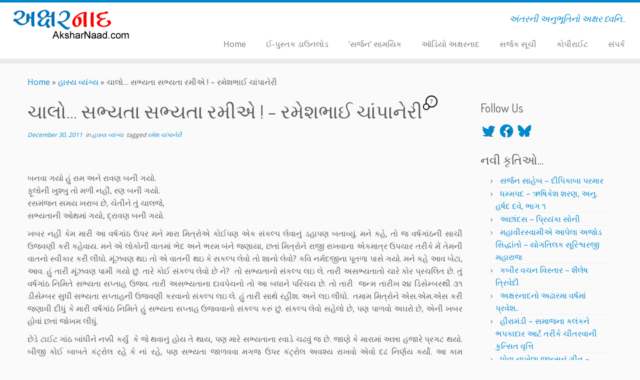

--- FILE ---
content_type: text/html; charset=UTF-8
request_url: https://www.aksharnaad.com/2011/12/30/let-us-play/
body_size: 63116
content:
<!DOCTYPE html>
<!--[if IE 7]>
<html class="ie ie7 no-js" dir="ltr" lang="en" prefix="og: https://ogp.me/ns#">
<![endif]-->
<!--[if IE 8]>
<html class="ie ie8 no-js" dir="ltr" lang="en" prefix="og: https://ogp.me/ns#">
<![endif]-->
<!--[if !(IE 7) | !(IE 8)  ]><!-->
<html class="no-js" dir="ltr" lang="en" prefix="og: https://ogp.me/ns#">
<!--<![endif]-->
	<head>
		<meta charset="UTF-8" />
		<meta http-equiv="X-UA-Compatible" content="IE=EDGE" />
        		<meta name="viewport" content="width=device-width, initial-scale=1.0" />
        <link rel="profile"  href="https://gmpg.org/xfn/11" />
		<link rel="pingback" href="https://www.aksharnaad.com/xmlrpc.php" />
		<!-- html5shiv for IE8 and less  -->
		<!--[if lt IE 9]>
			<script data-jetpack-boost="ignore" src="https://www.aksharnaad.com/wp-content/themes/customizr/assets/front/js/libs/html5.js"></script>
		<![endif]-->
		
<style id="jetpack-boost-critical-css">/* Critical CSS Key: singular_post */
@media all{.clearfix:after,.clearfix:before{display:table;content:"";line-height:0}.clearfix:after{clear:both}article,aside,figure,header,section{display:block}html{font-size:100%;-webkit-text-size-adjust:100%;-ms-text-size-adjust:100%}img{max-width:100%;height:auto;vertical-align:middle;border:0;-ms-interpolation-mode:bicubic}button,input{margin:0;font-size:100%;vertical-align:middle}button,input{line-height:normal}button{-webkit-appearance:button}body{margin:0;font-family:"Helvetica Neue",Helvetica,Arial,sans-serif;font-size:14px;line-height:22px;color:#333;background-color:#fff}.row{margin-left:-20px}.row:after,.row:before{display:table;content:"";line-height:0}.row:after{clear:both}.span12,.span3,.span5,.span7,.span9{float:left;min-height:1px;margin-left:20px}.container{width:940px}.span12{width:940px}.span9{width:700px}.span7{width:540px}.span5{width:380px}.span3{width:220px}.row-fluid{width:100%}.row-fluid:after,.row-fluid:before{display:table;content:"";line-height:0}.row-fluid:after{clear:both}.row-fluid [class*=span]{display:block;width:100%;min-height:32px;-webkit-box-sizing:border-box;-moz-box-sizing:border-box;box-sizing:border-box;float:left;margin-left:2.12765957%;margin-right:0}.row-fluid [class*=span]:first-child{margin-left:0;margin-right:0}.row-fluid .span9{width:74.46808511%}.row-fluid .span7{width:57.44680851%}.row-fluid .span5{width:40.42553191%}.row-fluid .span3{width:23.40425532%}.row-fluid [class*=span].pull-left,[class*=span].pull-left{float:left}.container{margin-right:auto;margin-left:auto}.container:after,.container:before{display:table;content:"";line-height:0}.container:after{clear:both}.container-fluid{padding-right:20px;padding-left:20px}.container-fluid:after,.container-fluid:before{display:table;content:"";line-height:0}.container-fluid:after{clear:both}p{margin:0 0 11px}strong{font-weight:700}em{font-style:italic}cite{font-style:normal}h1,h2,h3{margin:11px 0;font-family:inherit;font-weight:700;line-height:22px;color:inherit;text-shadow:0 1px 0#fff}h1{font-size:38px;line-height:48px}h2{font-size:32px;line-height:40px}h3{font-size:24px;line-height:36px}ul{padding:0;margin:0 0 11px 25px}li{line-height:22px}hr{margin:22px 0;border:0;border-top:1px solid #eee;border-bottom:1px solid #fff}blockquote{padding:0 0 0 15px;margin:0 0 22px}blockquote p{margin-bottom:0;font-size:17.5px;font-weight:300;line-height:1.25}blockquote:after,blockquote:before{content:""}button,input{font-size:14px;font-weight:400;line-height:22px}button,input{font-family:"Helvetica Neue",Helvetica,Arial,sans-serif}input{width:206px}input:-moz-placeholder{color:#999}input:-ms-input-placeholder{color:#999}input::-webkit-input-placeholder{color:#999}input{margin-left:0}[class*=" icon-"],[class^=icon-]{display:inline-block;width:14px;height:14px;line-height:14px;vertical-align:text-top;background-image:url(https://www.aksharnaad.com/wp-content/themes/customizr/inc/assets/img/glyphicons-halflings.png);background-position:14px 14px;background-repeat:no-repeat;margin-top:1px}.collapse{position:relative;height:0;overflow:hidden}.btn{display:inline-block;padding:4px 12px;margin-bottom:0;font-size:14px;line-height:22px;text-align:center;vertical-align:middle;color:#333;text-shadow:0 1px 1px rgba(255,255,255,.75);background-color:#f5f5f5;background-image:-moz-linear-gradient(to top,#fff,#e6e6e6);background-image:-webkit-gradient(linear,0 0,0 100%,from(#fff),to(#e6e6e6));background-image:-webkit-linear-gradient(to top,#fff,#e6e6e6);background-image:-o-linear-gradient(to top,#fff,#e6e6e6);background-image:linear-gradient(to bottom,#fff,#e6e6e6);background-repeat:repeat-x;border-color:#e6e6e6 #e6e6e6 #bfbfbf;border-color:rgba(0,0,0,.1) rgba(0,0,0,.1) rgba(0,0,0,.25);border:1px solid #ccc;border-bottom-color:#b3b3b3;-webkit-border-radius:4px;-moz-border-radius:4px;border-radius:4px;-webkit-box-shadow:inset 0 1px 0 rgba(255,255,255,.2),0 1px 2px rgba(0,0,0,.05);-moz-box-shadow:inset 0 1px 0 rgba(255,255,255,.2),0 1px 2px rgba(0,0,0,.05);box-shadow:inset 0 1px 0 rgba(255,255,255,.2),0 1px 2px rgba(0,0,0,.05)}.nav{margin-left:0;margin-bottom:22px;list-style:none}.nav>li>a{display:block}.navbar{overflow:visible;margin-bottom:22px}.navbar-inner{min-height:40px;padding-left:20px;padding-right:20px;background-color:#fafafa;background-image:-moz-linear-gradient(to top,#fff,#f2f2f2);background-image:-webkit-gradient(linear,0 0,0 100%,from(#fff),to(#f2f2f2));background-image:-webkit-linear-gradient(to top,#fff,#f2f2f2);background-image:-o-linear-gradient(to top,#fff,#f2f2f2);background-image:linear-gradient(to bottom,#fff,#f2f2f2);background-repeat:repeat-x;border:1px solid #d4d4d4;-webkit-border-radius:4px;-moz-border-radius:4px;border-radius:4px;-webkit-box-shadow:0 1px 4px rgba(0,0,0,.065);-moz-box-shadow:0 1px 4px rgba(0,0,0,.065);box-shadow:0 1px 4px rgba(0,0,0,.065)}.navbar-inner:after,.navbar-inner:before{display:table;content:"";line-height:0}.navbar-inner:after{clear:both}.nav-collapse.collapse{height:auto;overflow:visible;clear:both}.navbar .btn{margin-top:5px}.navbar .nav{position:relative;left:0;display:block;float:left;margin:0 10px 0 0}.navbar .nav>li{float:left}.navbar .nav>li>a{float:none;padding:9px 15px 9px;color:#777;text-decoration:none;text-shadow:0 1px 0#fff}.pull-right{float:right}.pull-left{float:left}body{padding-bottom:0;color:#5a5a5a;background:#fafafa;background-image:none}ul{padding:0 5px}input{width:80%}section{word-wrap:break-word}.widget h3:before{font-family:"Font Awesome 5 Free";font-weight:900;font-variant:normal;text-transform:none;font-style:normal;line-height:1;-webkit-font-smoothing:antialiased;-moz-osx-font-smoothing:grayscale}.widget h3:before{padding-right:10px;position:relative;top:-1.3px}.widget_recent_entries h3:before{content:""}.widget-area .widget_text a,article .entry-content a{text-decoration:underline}.tc-header{min-height:45px;background:#fff;background-image:none;border-bottom:10px solid #e9eaee;z-index:200}.navbar-wrapper.clearfix,header.tc-header{overflow:visible}#tc-reset-margin-top{display:none}.tc-sticky-header .tc-header{position:fixed;z-index:100}.tc-sticky-header #tc-reset-margin-top{display:block}.sticky-disabled .tc-header{top:0}.tc-header .brand .site-logo img{opacity:1}.tc-header .brand{float:left;text-align:center;margin:0;padding:0;font-size:16px;font-weight:700}.tc-header .brand a{text-decoration:none;margin:10px 0;display:block}.tc-header .outside{display:none}.navbar-wrapper{z-index:200;position:relative;margin-top:7px;margin-bottom:0}.navbar.resp{display:none}.navbar{float:right;margin-bottom:0}.navbar-inner{min-height:43px}.navbar .navbar-inner{z-index:200;margin:5px 5px 11px;border:0;-webkit-box-shadow:0 2px 10px rgba(0,0,0,.25);-moz-box-shadow:0 2px 10px rgba(0,0,0,.25);box-shadow:0 2px 10px rgba(0,0,0,.25);padding-left:5px}.navbar-wrapper .navbar .site-description{float:right;padding-right:5px;text-align:right}.navbar-wrapper .navbar h2.site-description{line-height:19px}.no-navbar .navbar .navbar-inner{background:0 0;background-image:none;background-repeat:repeat-x;border:none;-webkit-border-radius:4px;-moz-border-radius:4px;border-radius:4px;-webkit-box-shadow:none;-moz-box-shadow:none;box-shadow:none}h2.site-description{font-size:18px;padding-top:0;line-height:20px;font-style:italic}.navbar .nav>li>a{padding:5px 20px 5px 20px;font-size:16px}.tc-regular-menu .navbar .btn-toggle-nav{display:none}.navbar.resp{display:block;width:100%}.logo-left .navbar div>ul.nav>.menu-item:last-child>a{padding-right:0}.navbar .nav{margin-right:0}.pull-menu-right .navbar div>ul.nav>.menu-item:last-child>a,.tc-header .btn-toggle-nav.pull-right{padding-right:0}.pull-menu-right .nav-collapse{float:right;clear:right}#tc-page-wrap{position:relative;z-index:1;background:inherit}.btn-toggle-nav{width:auto;line-height:29px;margin-top:5px}.navbar .btn-toggle-nav .btn{-webkit-border-radius:0;-moz-border-radius:0;border-radius:0;-webkit-box-shadow:none;-moz-box-shadow:none;box-shadow:none;-webkit-box-sizing:content-box;-moz-box-sizing:content-box;box-sizing:content-box;height:30px;color:#5f6f81;text-decoration:none;margin:1px 5px 0;float:left}.menu-btn{padding:0;background:0 0;border:none}.navbar .btn-toggle-nav .icon-bar{background:#5f6f81;display:block;width:30px;height:3px;-webkit-border-radius:5px;-moz-border-radius:5px;border-radius:5px;margin-bottom:5px}.tc-hot-crumble{margin:5px 0 10px 0;position:relative;z-index:10}#right.widget-area{padding-left:5px;border-left:1px solid #eee;position:relative}#right.widget-area:before{content:"";height:100%;border-left:1px solid #fff;position:absolute;left:0;top:0}.widget_recent_entries li{border-bottom:1px solid #eee;position:relative}.widget_recent_entries li:after{content:"";border-bottom:1px solid #fff;position:absolute;width:100%;right:0;bottom:-2px}.widget li{list-style:none}.widget.widget_recent_entries li:before{content:"›";position:relative;left:-10px}.tc-sidebar .widget li{line-height:25px;border-bottom:1px solid #eee;position:relative}.tc-sidebar .widget li:after{content:"";border-bottom:1px solid #fff;position:absolute;width:100%;right:0;bottom:-2px}.tc-sidebar .widget li a{text-shadow:0 1px 0#fff}.no-widget-icons h3.widget-title::before{content:none!important}.navbar-inner .social-block{padding:0 20px 0 10px;margin:10px 0}.social-block a{color:#5a5a5a;font-size:1.3em;text-shadow:0 1px 0#fff;opacity:.8;display:inline;background:0 0;width:inherit;height:inherit;vertical-align:inherit;line-height:inherit;margin:0;text-decoration:none;padding-right:13px;position:relative;top:2px}.featurette-divider{margin:30px 0;clear:both}#main-wrapper{margin-top:20px;margin-bottom:20px}.post h1,.post h2{display:inline-block}.entry-header{clear:both}h1.entry-title{width:100%}.entry-meta{font-style:italic;font-size:12px;margin-bottom:8px}cite{font-style:normal;font-size:14px}blockquote{padding:5px 0 5px 15px;margin:0 0 20px;font-style:italic;background:#fff}.comments-link{display:inline-block;height:36px;line-height:36px;position:relative;bottom:10px}.comments-link .default-bubble{position:relative;bottom:20px;right:2px;padding:1px;-webkit-border-radius:20px;-moz-border-radius:20px;border-radius:20px;border-radius:18px;width:auto;min-width:18px;height:auto;min-height:18px;display:inline-block;font-size:10px;line-height:18px;text-align:center;background:0 0}.comments-link .default-bubble:before{content:"";position:absolute;bottom:-7px;left:-7px;background:#fafafa;display:block;width:9px;height:9px;border-radius:10px}iframe{max-width:100%}.screen-reader-text{clip:rect(1px,1px,1px,1px);position:absolute!important;height:1px;width:1px;overflow:hidden}.alignleft{float:left}.aligncenter{display:block;margin-left:auto;margin-right:auto}hr.tc-mobile-separator{display:none}@media (max-width:767px){.tc-r-sidebar hr.tc-mobile-separator{display:block}}@-ms-viewport{width:device-width}@media (min-width:1200px){.row{margin-left:-30px}.row:after,.row:before{display:table;content:"";line-height:0}.row:after{clear:both}.span12,.span3,.span5,.span7,.span9{float:left;min-height:1px;margin-left:30px}.container{width:1170px}.span12{width:1170px}.span9{width:870px}.span7{width:670px}.span5{width:470px}.span3{width:270px}.row-fluid{width:100%}.row-fluid:after,.row-fluid:before{display:table;content:"";line-height:0}.row-fluid:after{clear:both}.row-fluid [class*=span]{display:block;width:100%;min-height:32px;-webkit-box-sizing:border-box;-moz-box-sizing:border-box;box-sizing:border-box;float:left;margin-left:2.56410256%;margin-right:0}.row-fluid [class*=span]:first-child{margin-left:0;margin-right:0}.row-fluid .span9{width:74.35897436%}.row-fluid .span7{width:57.26495726%}.row-fluid .span5{width:40.17094017%}.row-fluid .span3{width:23.07692308%}input{margin-left:0}}@media (min-width:768px) and (max-width:979px){.row{margin-left:-20px}.row:after,.row:before{display:table;content:"";line-height:0}.row:after{clear:both}.span12,.span3,.span5,.span7,.span9{float:left;min-height:1px;margin-left:20px}.container{width:724px}.span12{width:724px}.span9{width:538px}.span7{width:414px}.span5{width:290px}.span3{width:166px}.row-fluid{width:100%}.row-fluid:after,.row-fluid:before{display:table;content:"";line-height:0}.row-fluid:after{clear:both}.row-fluid [class*=span]{display:block;width:100%;min-height:32px;-webkit-box-sizing:border-box;-moz-box-sizing:border-box;box-sizing:border-box;float:left;margin-left:2.76243094%;margin-right:0}.row-fluid [class*=span]:first-child{margin-left:0;margin-right:0}.row-fluid .span9{width:74.30939227%}.row-fluid .span7{width:57.18232044%}.row-fluid .span5{width:40.05524862%}.row-fluid .span3{width:22.9281768%}input{margin-left:0}}@media (max-width:767px){body{padding-left:20px;padding-right:20px}.container-fluid{padding:0}.container{width:auto}.row-fluid{width:100%}.row{margin-left:0}.row-fluid [class*=span],[class*=span]{float:none;display:block;width:100%;margin-left:0;-webkit-box-sizing:border-box;-moz-box-sizing:border-box;box-sizing:border-box}.span12{width:100%;-webkit-box-sizing:border-box;-moz-box-sizing:border-box;box-sizing:border-box}}@media (max-width:480px){.nav-collapse{-webkit-transform:translate3d(0,0,0)}}@media (max-width:979px){body{padding-top:0}.nav-collapse{clear:both}.nav-collapse .nav{float:none;margin:10px 0 4px 0}.nav-collapse .nav>li{float:none}.nav-collapse .nav>li>a{margin-bottom:2px}.nav-collapse .nav>li>a{padding:9px 15px;font-weight:700;color:#777;-webkit-border-radius:3px;-moz-border-radius:3px;border-radius:3px}.nav-collapse,.nav-collapse.collapse{overflow:hidden;height:0}}@media (min-width:980px){.nav-collapse.collapse{height:auto!important;overflow:visible!important;display:block}}@media (min-width:980px){body .tc-header .btn-toggle-nav.pull-right{clear:both}}@media (max-width:979px){.tc-header .outside{display:block;text-align:center}.tc-header .brand{float:none;text-align:center;width:100%;clear:both}.navbar.resp{display:block}.navbar-wrapper.clearfix.span9{width:100%;margin:0}.navbar-wrapper .navbar{float:none;width:100%}.navbar-wrapper .navbar .site-description{display:none!important}.navbar .navbar-inner{padding:0 8px;text-align:center;position:relative}.nav-collapse,.nav-collapse.collapse{position:absolute;z-index:3000;right:0;top:52px;background-color:#fafafa;background-image:-moz-linear-gradient(to top,#fff,#f2f2f2);background-image:-webkit-gradient(linear,0 0,0 100%,from(white),to(#f2f2f2));background-image:-webkit-linear-gradient(to top,#fff,#f2f2f2);background-image:-o-linear-gradient(to top,#fff,#f2f2f2);background-image:linear-gradient(to bottom,#fff,#f2f2f2);background-repeat:repeat-x;-webkit-border-radius:4px;-moz-border-radius:4px;border-radius:4px;-webkit-box-shadow:0 2px 10px rgba(0,0,0,.25);-moz-box-shadow:0 2px 10px rgba(0,0,0,.25);box-shadow:0 2px 10px rgba(0,0,0,.25)}.nav-collapse.collapse .nav{display:none}.nav-collapse{display:block}.tc-header:not(.tc-second-menu-on) .navbar div>ul.nav>.menu-item:first-child>a{padding-left:15px}.nav-collapse .nav>li>a{font-weight:400;-webkit-border-radius:0;-moz-border-radius:0;border-radius:0;margin-bottom:0}.nav-collapse.tc-hover-menu-wrapper{width:100%}.tc-hover-menu.nav li{text-align:left;position:relative}.tc-header:not(.tc-second-menu-on) .tc-hover-menu.nav a:after{border-top:none;border-right:none;border-left:none}.tc-hover-menu.nav a{border-bottom:1px solid #eee}.social-block{float:left}.tc-header .navbar .btn-toggle-nav{display:block;margin:10px 0}.nav-collapse.collapse,.no-navbar .nav-collapse{background:#fff transparent;background:rgba(255,255,255,.9)}.no-navbar .navbar .navbar-inner{-webkit-box-shadow:none;-moz-box-shadow:none;box-shadow:none;background:0 0}.navbar .navbar-inner .social-block{width:auto!important;float:left;margin:14px 0 0}.nav a{border-bottom:1px solid #eee}.nav-collapse,.nav-collapse.collapse{width:100%;overflow-y:scroll}.navbar .navbar-inner .nav li{text-align:left;position:relative}}@media (max-width:767px){body{padding-left:0;padding-right:0}#main-wrapper{padding-left:10px;padding-right:10px}h1{font-size:30.4px;line-height:30.4px}h2{font-size:25.6px;line-height:25.6px}h3{font-size:19.2px;line-height:19.2px}#right.widget-area{border-left:0}#right.widget-area:before{border-left:0}.sticky-disabled .navbar-wrapper{clear:both}.navbar-inner{margin:-20px}}@media (max-width:480px){.navbar-inner .social-block{padding:5px 0 0 0}.social-block a{padding-right:10px}.social-block a{font-size:1em}.navbar-inner .social-block a{padding-right:6px}}@media (max-width:320px){.social-block a{font-size:.9em}.navbar .navbar-inner .social-block{margin:10px 0 0;font-size:.95em}}}@media all{.clearfix:after,.clearfix:before{display:table;content:"";line-height:0}.clearfix:after{clear:both}a{color:#08c;text-decoration:none}blockquote{border-left:5px solid #08c}.tc-header{border-top:5px solid #08c}.site-description{color:#08c}.widget h3:before{color:#08c}.widget.widget_recent_entries li:before{color:#08c}.comments-link .tc-comment-bubble{color:#08c}.comments-link .default-bubble:before{border:solid 2px #08c}.comments-link .tc-comment-bubble{color:#08c;border:2px solid #08c}}@media all{@charset "UTF-8";.wp-block-image img{box-sizing:border-box;height:auto;max-width:100%;vertical-align:bottom}.wp-block-image .aligncenter,.wp-block-image .alignleft{display:table}.wp-block-image .alignleft{float:left;margin:.5em 1em .5em 0}.wp-block-image .aligncenter{margin-left:auto;margin-right:auto}.wp-block-image figure{margin:0}ul{box-sizing:border-box}.wp-block-quote{box-sizing:border-box}.wp-block-quote{overflow-wrap:break-word}.entry-content{counter-reset:footnotes}.has-text-align-center{text-align:center}.aligncenter{clear:both}.screen-reader-text{clip:rect(1px,1px,1px,1px);word-wrap:normal!important;border:0;-webkit-clip-path:inset(50%);clip-path:inset(50%);height:1px;margin:-1px;overflow:hidden;padding:0;position:absolute;width:1px}html :where(img[class*=wp-image-]){height:auto;max-width:100%}:where(figure){margin:0 0 1em}}@media all{@charset "UTF-8";#likes-other-gravatars{background-color:#2e4453;border-width:0;box-shadow:0 0 10px #2e4453;box-shadow:0 0 10px rgba(46,68,83,.6);display:none;min-width:130px;padding:10px 10px 12px;position:absolute;z-index:1000}#likes-other-gravatars.wpl-new-layout{background-color:#fff;border:1px solid #dcdcde;border-radius:4px;box-shadow:none;display:none;height:auto;max-height:240px;min-width:220px;overflow:auto;padding:9px 12px 10px;position:absolute;z-index:1000}#likes-other-gravatars *{line-height:normal}#likes-other-gravatars .likes-text{color:#fff;font-size:12px;padding-bottom:8px}#likes-other-gravatars.wpl-new-layout .likes-text{color:#101517;font-size:12px;font-weight:500;padding-bottom:8px}#likes-other-gravatars ul{list-style-type:none;margin:0;padding:0;text-indent:0}#likes-other-gravatars ul.wpl-avatars{display:block;max-height:190px;overflow:auto}.post-likes-widget-placeholder .button{display:none}#jp-relatedposts{clear:both;display:none;margin:1em 0;padding-top:1em;position:relative}.jp-relatedposts:after{clear:both;content:"";display:block}.screen-reader-text{clip:rect(1px,1px,1px,1px);word-wrap:normal!important;border:0;-webkit-clip-path:inset(50%);clip-path:inset(50%);height:1px;margin:-1px;overflow:hidden;padding:0;position:absolute!important;width:1px}}@media all{.monsterinsights-inline-popular-posts.monsterinsights-popular-posts-styled a.monsterinsights-inline-popular-posts-title{text-decoration:none;box-shadow:none;font-style:normal;font-weight:700;border:none}.monsterinsights-inline-popular-posts.monsterinsights-popular-posts-styled.monsterinsights-inline-popular-posts-beta{padding:14px;border-width:1px;border-style:solid;border-color:#f0f2f4}.monsterinsights-inline-popular-posts.monsterinsights-popular-posts-styled.monsterinsights-inline-popular-posts-beta .monsterinsights-inline-popular-posts-label{display:block;font-size:18px;line-height:18px;color:#eb5757}.monsterinsights-inline-popular-posts.monsterinsights-popular-posts-styled.monsterinsights-inline-popular-posts-beta .monsterinsights-inline-popular-posts-text{display:inline-block;vertical-align:middle;width:calc(100% - 164px)}.monsterinsights-inline-popular-posts.monsterinsights-popular-posts-styled.monsterinsights-inline-popular-posts-beta .monsterinsights-inline-popular-posts-title{line-height:130%;color:#393f4c}}</style><title>ચાલો… સભ્યતા સભ્યતા રમીએ ! – રમેશભાઈ ચાંપાનેરી | Aksharnaad.com</title>
	<style>img:is([sizes="auto" i], [sizes^="auto," i]) { contain-intrinsic-size: 3000px 1500px }</style>
	
		<!-- All in One SEO 4.8.1.1 - aioseo.com -->
	<meta name="robots" content="max-image-preview:large" />
	<meta name="author" content="અક્ષરનાદ"/>
	<link rel="canonical" href="https://www.aksharnaad.com/2011/12/30/let-us-play/" />
	<meta name="generator" content="All in One SEO (AIOSEO) 4.8.1.1" />
		<meta property="og:locale" content="en_US" />
		<meta property="og:site_name" content="Aksharnaad.com » અંતરની અનુભૂતિનો અક્ષર ધ્વનિ.." />
		<meta property="og:type" content="article" />
		<meta property="og:title" content="ચાલો… સભ્યતા સભ્યતા રમીએ ! – રમેશભાઈ ચાંપાનેરી | Aksharnaad.com" />
		<meta property="og:url" content="https://www.aksharnaad.com/2011/12/30/let-us-play/" />
		<meta property="og:image" content="https://www.aksharnaad.com/wp-content/uploads/2010/12/aksharnaad-logo-image.png" />
		<meta property="og:image:secure_url" content="https://www.aksharnaad.com/wp-content/uploads/2010/12/aksharnaad-logo-image.png" />
		<meta property="og:image:width" content="247" />
		<meta property="og:image:height" content="65" />
		<meta property="article:published_time" content="2011-12-29T18:31:47+00:00" />
		<meta property="article:modified_time" content="2011-12-29T16:47:48+00:00" />
		<meta property="article:publisher" content="https://www.facebook.com/aksharnaad/" />
		<meta name="twitter:card" content="summary" />
		<meta name="twitter:site" content="@aksharnaad" />
		<meta name="twitter:title" content="ચાલો… સભ્યતા સભ્યતા રમીએ ! – રમેશભાઈ ચાંપાનેરી | Aksharnaad.com" />
		<meta name="twitter:creator" content="@aksharnaad" />
		<meta name="twitter:image" content="https://www.aksharnaad.com/wp-content/uploads/2010/12/aksharnaad-logo-image.png" />
		<script data-jetpack-boost="ignore" type="application/ld+json" class="aioseo-schema">
			{"@context":"https:\/\/schema.org","@graph":[{"@type":"Article","@id":"https:\/\/www.aksharnaad.com\/2011\/12\/30\/let-us-play\/#article","name":"\u0a9a\u0abe\u0ab2\u0acb\u2026 \u0ab8\u0aad\u0acd\u0aaf\u0aa4\u0abe \u0ab8\u0aad\u0acd\u0aaf\u0aa4\u0abe \u0ab0\u0aae\u0ac0\u0a8f ! \u2013 \u0ab0\u0aae\u0ac7\u0ab6\u0aad\u0abe\u0a88 \u0a9a\u0abe\u0a82\u0aaa\u0abe\u0aa8\u0ac7\u0ab0\u0ac0 | Aksharnaad.com","headline":"\u0a9a\u0abe\u0ab2\u0acb&#8230; \u0ab8\u0aad\u0acd\u0aaf\u0aa4\u0abe \u0ab8\u0aad\u0acd\u0aaf\u0aa4\u0abe \u0ab0\u0aae\u0ac0\u0a8f ! &#8211; \u0ab0\u0aae\u0ac7\u0ab6\u0aad\u0abe\u0a88 \u0a9a\u0abe\u0a82\u0aaa\u0abe\u0aa8\u0ac7\u0ab0\u0ac0","author":{"@id":"https:\/\/www.aksharnaad.com\/author\/adhyaru\/#author"},"publisher":{"@id":"https:\/\/www.aksharnaad.com\/#organization"},"image":{"@type":"ImageObject","url":"https:\/\/i0.wp.com\/www.aksharnaad.com\/wp-content\/uploads\/2010\/12\/aksharnaad-logo-image.png?fit=247%2C65&ssl=1","@id":"https:\/\/www.aksharnaad.com\/#articleImage","width":247,"height":65},"datePublished":"2011-12-30T00:01:47+05:30","dateModified":"2011-12-29T22:17:48+05:30","inLanguage":"en","commentCount":7,"mainEntityOfPage":{"@id":"https:\/\/www.aksharnaad.com\/2011\/12\/30\/let-us-play\/#webpage"},"isPartOf":{"@id":"https:\/\/www.aksharnaad.com\/2011\/12\/30\/let-us-play\/#webpage"},"articleSection":"\u0ab9\u0abe\u0ab8\u0acd\u0aaf \u0ab5\u0acd\u0aaf\u0a82\u0a97\u0acd\u0aaf, \u0ab0\u0aae\u0ac7\u0ab6 \u0a9a\u0abe\u0a82\u0aaa\u0abe\u0aa8\u0ac7\u0ab0\u0ac0"},{"@type":"BreadcrumbList","@id":"https:\/\/www.aksharnaad.com\/2011\/12\/30\/let-us-play\/#breadcrumblist","itemListElement":[{"@type":"ListItem","@id":"https:\/\/www.aksharnaad.com\/#listItem","position":1,"name":"Home","item":"https:\/\/www.aksharnaad.com\/","nextItem":{"@type":"ListItem","@id":"https:\/\/www.aksharnaad.com\/2011\/#listItem","name":"2011"}},{"@type":"ListItem","@id":"https:\/\/www.aksharnaad.com\/2011\/#listItem","position":2,"name":"2011","item":"https:\/\/www.aksharnaad.com\/2011\/","nextItem":{"@type":"ListItem","@id":"https:\/\/www.aksharnaad.com\/2011\/12\/#listItem","name":"December"},"previousItem":{"@type":"ListItem","@id":"https:\/\/www.aksharnaad.com\/#listItem","name":"Home"}},{"@type":"ListItem","@id":"https:\/\/www.aksharnaad.com\/2011\/12\/#listItem","position":3,"name":"December","item":"https:\/\/www.aksharnaad.com\/2011\/12\/","nextItem":{"@type":"ListItem","@id":"https:\/\/www.aksharnaad.com\/2011\/12\/30\/#listItem","name":"30"},"previousItem":{"@type":"ListItem","@id":"https:\/\/www.aksharnaad.com\/2011\/#listItem","name":"2011"}},{"@type":"ListItem","@id":"https:\/\/www.aksharnaad.com\/2011\/12\/30\/#listItem","position":4,"name":"30","item":"https:\/\/www.aksharnaad.com\/2011\/12\/30\/","nextItem":{"@type":"ListItem","@id":"https:\/\/www.aksharnaad.com\/2011\/12\/30\/let-us-play\/#listItem","name":"\u0a9a\u0abe\u0ab2\u0acb... \u0ab8\u0aad\u0acd\u0aaf\u0aa4\u0abe \u0ab8\u0aad\u0acd\u0aaf\u0aa4\u0abe \u0ab0\u0aae\u0ac0\u0a8f ! - \u0ab0\u0aae\u0ac7\u0ab6\u0aad\u0abe\u0a88 \u0a9a\u0abe\u0a82\u0aaa\u0abe\u0aa8\u0ac7\u0ab0\u0ac0"},"previousItem":{"@type":"ListItem","@id":"https:\/\/www.aksharnaad.com\/2011\/12\/#listItem","name":"December"}},{"@type":"ListItem","@id":"https:\/\/www.aksharnaad.com\/2011\/12\/30\/let-us-play\/#listItem","position":5,"name":"\u0a9a\u0abe\u0ab2\u0acb... \u0ab8\u0aad\u0acd\u0aaf\u0aa4\u0abe \u0ab8\u0aad\u0acd\u0aaf\u0aa4\u0abe \u0ab0\u0aae\u0ac0\u0a8f ! - \u0ab0\u0aae\u0ac7\u0ab6\u0aad\u0abe\u0a88 \u0a9a\u0abe\u0a82\u0aaa\u0abe\u0aa8\u0ac7\u0ab0\u0ac0","previousItem":{"@type":"ListItem","@id":"https:\/\/www.aksharnaad.com\/2011\/12\/30\/#listItem","name":"30"}}]},{"@type":"Organization","@id":"https:\/\/www.aksharnaad.com\/#organization","name":"Akshar\u0aa3aad.com","description":"\u0a85\u0a82\u0aa4\u0ab0\u0aa8\u0ac0 \u0a85\u0aa8\u0ac1\u0aad\u0ac2\u0aa4\u0abf\u0aa8\u0acb \u0a85\u0a95\u0acd\u0ab7\u0ab0 \u0aa7\u0acd\u0ab5\u0aa8\u0abf..","url":"https:\/\/www.aksharnaad.com\/","logo":{"@type":"ImageObject","url":"https:\/\/i0.wp.com\/www.aksharnaad.com\/wp-content\/uploads\/2010\/12\/aksharnaad-logo-image.png?fit=247%2C65&ssl=1","@id":"https:\/\/www.aksharnaad.com\/2011\/12\/30\/let-us-play\/#organizationLogo","width":247,"height":65},"image":{"@id":"https:\/\/www.aksharnaad.com\/2011\/12\/30\/let-us-play\/#organizationLogo"},"sameAs":["https:\/\/www.facebook.com\/aksharnaad\/","https:\/\/twitter.com\/aksharnaad","https:\/\/www.instagram.com\/adhyaru19\/","https:\/\/www.youtube.com\/c\/jigneshadhyaru"]},{"@type":"Person","@id":"https:\/\/www.aksharnaad.com\/author\/adhyaru\/#author","url":"https:\/\/www.aksharnaad.com\/author\/adhyaru\/","name":"\u0a85\u0a95\u0acd\u0ab7\u0ab0\u0aa8\u0abe\u0aa6","image":{"@type":"ImageObject","@id":"https:\/\/www.aksharnaad.com\/2011\/12\/30\/let-us-play\/#authorImage","url":"https:\/\/secure.gravatar.com\/avatar\/0d7b2be48d0b12bd31613ed4e004fb05851d883d1bdc9bc31d255694b7b026cc?s=96&d=identicon&r=g","width":96,"height":96,"caption":"\u0a85\u0a95\u0acd\u0ab7\u0ab0\u0aa8\u0abe\u0aa6"}},{"@type":"WebPage","@id":"https:\/\/www.aksharnaad.com\/2011\/12\/30\/let-us-play\/#webpage","url":"https:\/\/www.aksharnaad.com\/2011\/12\/30\/let-us-play\/","name":"\u0a9a\u0abe\u0ab2\u0acb\u2026 \u0ab8\u0aad\u0acd\u0aaf\u0aa4\u0abe \u0ab8\u0aad\u0acd\u0aaf\u0aa4\u0abe \u0ab0\u0aae\u0ac0\u0a8f ! \u2013 \u0ab0\u0aae\u0ac7\u0ab6\u0aad\u0abe\u0a88 \u0a9a\u0abe\u0a82\u0aaa\u0abe\u0aa8\u0ac7\u0ab0\u0ac0 | Aksharnaad.com","inLanguage":"en","isPartOf":{"@id":"https:\/\/www.aksharnaad.com\/#website"},"breadcrumb":{"@id":"https:\/\/www.aksharnaad.com\/2011\/12\/30\/let-us-play\/#breadcrumblist"},"author":{"@id":"https:\/\/www.aksharnaad.com\/author\/adhyaru\/#author"},"creator":{"@id":"https:\/\/www.aksharnaad.com\/author\/adhyaru\/#author"},"datePublished":"2011-12-30T00:01:47+05:30","dateModified":"2011-12-29T22:17:48+05:30"},{"@type":"WebSite","@id":"https:\/\/www.aksharnaad.com\/#website","url":"https:\/\/www.aksharnaad.com\/","name":"Aksharnaad.com","description":"\u0a85\u0a82\u0aa4\u0ab0\u0aa8\u0ac0 \u0a85\u0aa8\u0ac1\u0aad\u0ac2\u0aa4\u0abf\u0aa8\u0acb \u0a85\u0a95\u0acd\u0ab7\u0ab0 \u0aa7\u0acd\u0ab5\u0aa8\u0abf..","inLanguage":"en","publisher":{"@id":"https:\/\/www.aksharnaad.com\/#organization"}}]}
		</script>
		<!-- All in One SEO -->

<meta name="dlm-version" content="5.0.22"><!-- Jetpack Site Verification Tags -->
<meta name="google-site-verification" content="pWE4FLJv3t435NCdl3q8IKQCP3LqSX9QNO5uxf8vWgg" />
<meta name="msvalidate.01" content="A216F127953358A6D5F2518EE3C1408C" />
<link rel='dns-prefetch' href='//secure.gravatar.com' />
<link rel='dns-prefetch' href='//stats.wp.com' />
<link rel='dns-prefetch' href='//fonts.googleapis.com' />
<link rel='dns-prefetch' href='//jetpack.wordpress.com' />
<link rel='dns-prefetch' href='//s0.wp.com' />
<link rel='dns-prefetch' href='//public-api.wordpress.com' />
<link rel='dns-prefetch' href='//0.gravatar.com' />
<link rel='dns-prefetch' href='//1.gravatar.com' />
<link rel='dns-prefetch' href='//2.gravatar.com' />
<link rel='dns-prefetch' href='//widgets.wp.com' />
<link rel='preconnect' href='//i0.wp.com' />
<link rel='preconnect' href='//c0.wp.com' />
<link rel="alternate" type="application/rss+xml" title="Aksharnaad.com &raquo; Feed" href="https://www.aksharnaad.com/feed/" />
<link rel="alternate" type="application/rss+xml" title="Aksharnaad.com &raquo; Comments Feed" href="https://www.aksharnaad.com/comments/feed/" />
<link rel="alternate" type="application/rss+xml" title="Aksharnaad.com &raquo; ચાલો&#8230; સભ્યતા સભ્યતા રમીએ ! &#8211; રમેશભાઈ ચાંપાનેરી Comments Feed" href="https://www.aksharnaad.com/2011/12/30/let-us-play/feed/" />
		<!-- This site uses the Google Analytics by MonsterInsights plugin v9.4.1 - Using Analytics tracking - https://www.monsterinsights.com/ -->
							
			
				<!-- / Google Analytics by MonsterInsights -->
		
<noscript><link rel='stylesheet' id='SFMCss-css' href='https://www.aksharnaad.com/wp-content/plugins/feedburner-alternative-and-rss-redirect/css/sfm_style.css?ver=6.8.3' type='text/css' media='all' />
</noscript><link rel='stylesheet' id='SFMCss-css' href='https://www.aksharnaad.com/wp-content/plugins/feedburner-alternative-and-rss-redirect/css/sfm_style.css?ver=6.8.3' type='text/css' media="not all" data-media="all" onload="this.media=this.dataset.media; delete this.dataset.media; this.removeAttribute( 'onload' );" />
<noscript><link rel='stylesheet' id='SFMCSS-css' href='https://www.aksharnaad.com/wp-content/plugins/feedburner-alternative-and-rss-redirect/css/sfm_widgetStyle.css?ver=6.8.3' type='text/css' media='all' />
</noscript><link rel='stylesheet' id='SFMCSS-css' href='https://www.aksharnaad.com/wp-content/plugins/feedburner-alternative-and-rss-redirect/css/sfm_widgetStyle.css?ver=6.8.3' type='text/css' media="not all" data-media="all" onload="this.media=this.dataset.media; delete this.dataset.media; this.removeAttribute( 'onload' );" />
<noscript><link rel='stylesheet' id='jetpack_related-posts-css' href='https://www.aksharnaad.com/wp-content/plugins/jetpack/modules/related-posts/related-posts.css?ver=20240116' type='text/css' media='all' />
</noscript><link rel='stylesheet' id='jetpack_related-posts-css' href='https://www.aksharnaad.com/wp-content/plugins/jetpack/modules/related-posts/related-posts.css?ver=20240116' type='text/css' media="not all" data-media="all" onload="this.media=this.dataset.media; delete this.dataset.media; this.removeAttribute( 'onload' );" />
<noscript><link rel='stylesheet' id='tc-gfonts-css' href='//fonts.googleapis.com/css?family=Dosis:400%7COpen+Sans' type='text/css' media='all' />
</noscript><link rel='stylesheet' id='tc-gfonts-css' href='//fonts.googleapis.com/css?family=Dosis:400%7COpen+Sans' type='text/css' media="not all" data-media="all" onload="this.media=this.dataset.media; delete this.dataset.media; this.removeAttribute( 'onload' );" />
<style id='wp-emoji-styles-inline-css' type='text/css'>

	img.wp-smiley, img.emoji {
		display: inline !important;
		border: none !important;
		box-shadow: none !important;
		height: 1em !important;
		width: 1em !important;
		margin: 0 0.07em !important;
		vertical-align: -0.1em !important;
		background: none !important;
		padding: 0 !important;
	}
</style>
<noscript><link rel='stylesheet' id='wp-block-library-css' href='https://www.aksharnaad.com/wp-includes/css/dist/block-library/style.min.css?ver=6.8.3' type='text/css' media='all' />
</noscript><link rel='stylesheet' id='wp-block-library-css' href='https://www.aksharnaad.com/wp-includes/css/dist/block-library/style.min.css?ver=6.8.3' type='text/css' media="not all" data-media="all" onload="this.media=this.dataset.media; delete this.dataset.media; this.removeAttribute( 'onload' );" />
<style id='classic-theme-styles-inline-css' type='text/css'>
/*! This file is auto-generated */
.wp-block-button__link{color:#fff;background-color:#32373c;border-radius:9999px;box-shadow:none;text-decoration:none;padding:calc(.667em + 2px) calc(1.333em + 2px);font-size:1.125em}.wp-block-file__button{background:#32373c;color:#fff;text-decoration:none}
</style>
<noscript><link rel='stylesheet' id='mediaelement-css' href='https://www.aksharnaad.com/wp-includes/js/mediaelement/mediaelementplayer-legacy.min.css?ver=4.2.17' type='text/css' media='all' />
</noscript><link rel='stylesheet' id='mediaelement-css' href='https://www.aksharnaad.com/wp-includes/js/mediaelement/mediaelementplayer-legacy.min.css?ver=4.2.17' type='text/css' media="not all" data-media="all" onload="this.media=this.dataset.media; delete this.dataset.media; this.removeAttribute( 'onload' );" />
<noscript><link rel='stylesheet' id='wp-mediaelement-css' href='https://www.aksharnaad.com/wp-includes/js/mediaelement/wp-mediaelement.min.css?ver=6.8.3' type='text/css' media='all' />
</noscript><link rel='stylesheet' id='wp-mediaelement-css' href='https://www.aksharnaad.com/wp-includes/js/mediaelement/wp-mediaelement.min.css?ver=6.8.3' type='text/css' media="not all" data-media="all" onload="this.media=this.dataset.media; delete this.dataset.media; this.removeAttribute( 'onload' );" />
<style id='jetpack-sharing-buttons-style-inline-css' type='text/css'>
.jetpack-sharing-buttons__services-list{display:flex;flex-direction:row;flex-wrap:wrap;gap:0;list-style-type:none;margin:5px;padding:0}.jetpack-sharing-buttons__services-list.has-small-icon-size{font-size:12px}.jetpack-sharing-buttons__services-list.has-normal-icon-size{font-size:16px}.jetpack-sharing-buttons__services-list.has-large-icon-size{font-size:24px}.jetpack-sharing-buttons__services-list.has-huge-icon-size{font-size:36px}@media print{.jetpack-sharing-buttons__services-list{display:none!important}}.editor-styles-wrapper .wp-block-jetpack-sharing-buttons{gap:0;padding-inline-start:0}ul.jetpack-sharing-buttons__services-list.has-background{padding:1.25em 2.375em}
</style>
<style id='global-styles-inline-css' type='text/css'>
:root{--wp--preset--aspect-ratio--square: 1;--wp--preset--aspect-ratio--4-3: 4/3;--wp--preset--aspect-ratio--3-4: 3/4;--wp--preset--aspect-ratio--3-2: 3/2;--wp--preset--aspect-ratio--2-3: 2/3;--wp--preset--aspect-ratio--16-9: 16/9;--wp--preset--aspect-ratio--9-16: 9/16;--wp--preset--color--black: #000000;--wp--preset--color--cyan-bluish-gray: #abb8c3;--wp--preset--color--white: #ffffff;--wp--preset--color--pale-pink: #f78da7;--wp--preset--color--vivid-red: #cf2e2e;--wp--preset--color--luminous-vivid-orange: #ff6900;--wp--preset--color--luminous-vivid-amber: #fcb900;--wp--preset--color--light-green-cyan: #7bdcb5;--wp--preset--color--vivid-green-cyan: #00d084;--wp--preset--color--pale-cyan-blue: #8ed1fc;--wp--preset--color--vivid-cyan-blue: #0693e3;--wp--preset--color--vivid-purple: #9b51e0;--wp--preset--gradient--vivid-cyan-blue-to-vivid-purple: linear-gradient(135deg,rgba(6,147,227,1) 0%,rgb(155,81,224) 100%);--wp--preset--gradient--light-green-cyan-to-vivid-green-cyan: linear-gradient(135deg,rgb(122,220,180) 0%,rgb(0,208,130) 100%);--wp--preset--gradient--luminous-vivid-amber-to-luminous-vivid-orange: linear-gradient(135deg,rgba(252,185,0,1) 0%,rgba(255,105,0,1) 100%);--wp--preset--gradient--luminous-vivid-orange-to-vivid-red: linear-gradient(135deg,rgba(255,105,0,1) 0%,rgb(207,46,46) 100%);--wp--preset--gradient--very-light-gray-to-cyan-bluish-gray: linear-gradient(135deg,rgb(238,238,238) 0%,rgb(169,184,195) 100%);--wp--preset--gradient--cool-to-warm-spectrum: linear-gradient(135deg,rgb(74,234,220) 0%,rgb(151,120,209) 20%,rgb(207,42,186) 40%,rgb(238,44,130) 60%,rgb(251,105,98) 80%,rgb(254,248,76) 100%);--wp--preset--gradient--blush-light-purple: linear-gradient(135deg,rgb(255,206,236) 0%,rgb(152,150,240) 100%);--wp--preset--gradient--blush-bordeaux: linear-gradient(135deg,rgb(254,205,165) 0%,rgb(254,45,45) 50%,rgb(107,0,62) 100%);--wp--preset--gradient--luminous-dusk: linear-gradient(135deg,rgb(255,203,112) 0%,rgb(199,81,192) 50%,rgb(65,88,208) 100%);--wp--preset--gradient--pale-ocean: linear-gradient(135deg,rgb(255,245,203) 0%,rgb(182,227,212) 50%,rgb(51,167,181) 100%);--wp--preset--gradient--electric-grass: linear-gradient(135deg,rgb(202,248,128) 0%,rgb(113,206,126) 100%);--wp--preset--gradient--midnight: linear-gradient(135deg,rgb(2,3,129) 0%,rgb(40,116,252) 100%);--wp--preset--font-size--small: 13px;--wp--preset--font-size--medium: 20px;--wp--preset--font-size--large: 36px;--wp--preset--font-size--x-large: 42px;--wp--preset--spacing--20: 0.44rem;--wp--preset--spacing--30: 0.67rem;--wp--preset--spacing--40: 1rem;--wp--preset--spacing--50: 1.5rem;--wp--preset--spacing--60: 2.25rem;--wp--preset--spacing--70: 3.38rem;--wp--preset--spacing--80: 5.06rem;--wp--preset--shadow--natural: 6px 6px 9px rgba(0, 0, 0, 0.2);--wp--preset--shadow--deep: 12px 12px 50px rgba(0, 0, 0, 0.4);--wp--preset--shadow--sharp: 6px 6px 0px rgba(0, 0, 0, 0.2);--wp--preset--shadow--outlined: 6px 6px 0px -3px rgba(255, 255, 255, 1), 6px 6px rgba(0, 0, 0, 1);--wp--preset--shadow--crisp: 6px 6px 0px rgba(0, 0, 0, 1);}:where(.is-layout-flex){gap: 0.5em;}:where(.is-layout-grid){gap: 0.5em;}body .is-layout-flex{display: flex;}.is-layout-flex{flex-wrap: wrap;align-items: center;}.is-layout-flex > :is(*, div){margin: 0;}body .is-layout-grid{display: grid;}.is-layout-grid > :is(*, div){margin: 0;}:where(.wp-block-columns.is-layout-flex){gap: 2em;}:where(.wp-block-columns.is-layout-grid){gap: 2em;}:where(.wp-block-post-template.is-layout-flex){gap: 1.25em;}:where(.wp-block-post-template.is-layout-grid){gap: 1.25em;}.has-black-color{color: var(--wp--preset--color--black) !important;}.has-cyan-bluish-gray-color{color: var(--wp--preset--color--cyan-bluish-gray) !important;}.has-white-color{color: var(--wp--preset--color--white) !important;}.has-pale-pink-color{color: var(--wp--preset--color--pale-pink) !important;}.has-vivid-red-color{color: var(--wp--preset--color--vivid-red) !important;}.has-luminous-vivid-orange-color{color: var(--wp--preset--color--luminous-vivid-orange) !important;}.has-luminous-vivid-amber-color{color: var(--wp--preset--color--luminous-vivid-amber) !important;}.has-light-green-cyan-color{color: var(--wp--preset--color--light-green-cyan) !important;}.has-vivid-green-cyan-color{color: var(--wp--preset--color--vivid-green-cyan) !important;}.has-pale-cyan-blue-color{color: var(--wp--preset--color--pale-cyan-blue) !important;}.has-vivid-cyan-blue-color{color: var(--wp--preset--color--vivid-cyan-blue) !important;}.has-vivid-purple-color{color: var(--wp--preset--color--vivid-purple) !important;}.has-black-background-color{background-color: var(--wp--preset--color--black) !important;}.has-cyan-bluish-gray-background-color{background-color: var(--wp--preset--color--cyan-bluish-gray) !important;}.has-white-background-color{background-color: var(--wp--preset--color--white) !important;}.has-pale-pink-background-color{background-color: var(--wp--preset--color--pale-pink) !important;}.has-vivid-red-background-color{background-color: var(--wp--preset--color--vivid-red) !important;}.has-luminous-vivid-orange-background-color{background-color: var(--wp--preset--color--luminous-vivid-orange) !important;}.has-luminous-vivid-amber-background-color{background-color: var(--wp--preset--color--luminous-vivid-amber) !important;}.has-light-green-cyan-background-color{background-color: var(--wp--preset--color--light-green-cyan) !important;}.has-vivid-green-cyan-background-color{background-color: var(--wp--preset--color--vivid-green-cyan) !important;}.has-pale-cyan-blue-background-color{background-color: var(--wp--preset--color--pale-cyan-blue) !important;}.has-vivid-cyan-blue-background-color{background-color: var(--wp--preset--color--vivid-cyan-blue) !important;}.has-vivid-purple-background-color{background-color: var(--wp--preset--color--vivid-purple) !important;}.has-black-border-color{border-color: var(--wp--preset--color--black) !important;}.has-cyan-bluish-gray-border-color{border-color: var(--wp--preset--color--cyan-bluish-gray) !important;}.has-white-border-color{border-color: var(--wp--preset--color--white) !important;}.has-pale-pink-border-color{border-color: var(--wp--preset--color--pale-pink) !important;}.has-vivid-red-border-color{border-color: var(--wp--preset--color--vivid-red) !important;}.has-luminous-vivid-orange-border-color{border-color: var(--wp--preset--color--luminous-vivid-orange) !important;}.has-luminous-vivid-amber-border-color{border-color: var(--wp--preset--color--luminous-vivid-amber) !important;}.has-light-green-cyan-border-color{border-color: var(--wp--preset--color--light-green-cyan) !important;}.has-vivid-green-cyan-border-color{border-color: var(--wp--preset--color--vivid-green-cyan) !important;}.has-pale-cyan-blue-border-color{border-color: var(--wp--preset--color--pale-cyan-blue) !important;}.has-vivid-cyan-blue-border-color{border-color: var(--wp--preset--color--vivid-cyan-blue) !important;}.has-vivid-purple-border-color{border-color: var(--wp--preset--color--vivid-purple) !important;}.has-vivid-cyan-blue-to-vivid-purple-gradient-background{background: var(--wp--preset--gradient--vivid-cyan-blue-to-vivid-purple) !important;}.has-light-green-cyan-to-vivid-green-cyan-gradient-background{background: var(--wp--preset--gradient--light-green-cyan-to-vivid-green-cyan) !important;}.has-luminous-vivid-amber-to-luminous-vivid-orange-gradient-background{background: var(--wp--preset--gradient--luminous-vivid-amber-to-luminous-vivid-orange) !important;}.has-luminous-vivid-orange-to-vivid-red-gradient-background{background: var(--wp--preset--gradient--luminous-vivid-orange-to-vivid-red) !important;}.has-very-light-gray-to-cyan-bluish-gray-gradient-background{background: var(--wp--preset--gradient--very-light-gray-to-cyan-bluish-gray) !important;}.has-cool-to-warm-spectrum-gradient-background{background: var(--wp--preset--gradient--cool-to-warm-spectrum) !important;}.has-blush-light-purple-gradient-background{background: var(--wp--preset--gradient--blush-light-purple) !important;}.has-blush-bordeaux-gradient-background{background: var(--wp--preset--gradient--blush-bordeaux) !important;}.has-luminous-dusk-gradient-background{background: var(--wp--preset--gradient--luminous-dusk) !important;}.has-pale-ocean-gradient-background{background: var(--wp--preset--gradient--pale-ocean) !important;}.has-electric-grass-gradient-background{background: var(--wp--preset--gradient--electric-grass) !important;}.has-midnight-gradient-background{background: var(--wp--preset--gradient--midnight) !important;}.has-small-font-size{font-size: var(--wp--preset--font-size--small) !important;}.has-medium-font-size{font-size: var(--wp--preset--font-size--medium) !important;}.has-large-font-size{font-size: var(--wp--preset--font-size--large) !important;}.has-x-large-font-size{font-size: var(--wp--preset--font-size--x-large) !important;}
:where(.wp-block-post-template.is-layout-flex){gap: 1.25em;}:where(.wp-block-post-template.is-layout-grid){gap: 1.25em;}
:where(.wp-block-columns.is-layout-flex){gap: 2em;}:where(.wp-block-columns.is-layout-grid){gap: 2em;}
:root :where(.wp-block-pullquote){font-size: 1.5em;line-height: 1.6;}
</style>
<noscript><link rel='stylesheet' id='customizr-common-css' href='https://www.aksharnaad.com/wp-content/themes/customizr/inc/assets/css/tc_common.min.css?ver=4.4.24' type='text/css' media='all' />
</noscript><link rel='stylesheet' id='customizr-common-css' href='https://www.aksharnaad.com/wp-content/themes/customizr/inc/assets/css/tc_common.min.css?ver=4.4.24' type='text/css' media="not all" data-media="all" onload="this.media=this.dataset.media; delete this.dataset.media; this.removeAttribute( 'onload' );" />
<noscript><link rel='stylesheet' id='customizr-skin-css' href='https://www.aksharnaad.com/wp-content/themes/customizr/inc/assets/css/blue.min.css?ver=4.4.24' type='text/css' media='all' />
</noscript><link rel='stylesheet' id='customizr-skin-css' href='https://www.aksharnaad.com/wp-content/themes/customizr/inc/assets/css/blue.min.css?ver=4.4.24' type='text/css' media="not all" data-media="all" onload="this.media=this.dataset.media; delete this.dataset.media; this.removeAttribute( 'onload' );" />
<style id='customizr-skin-inline-css' type='text/css'>

                  .site-title,.site-description,h1,h2,h3,.tc-dropcap {
                    font-family : 'Dosis';
                    font-weight : 400;
                  }

                  body,.navbar .nav>li>a {
                    font-family : 'Open Sans';
                    font-weight : inherit;
                  }

            body,.navbar .nav>li>a {
              font-size : 16px;
              line-height : 1.6em;
            }
table { border-collapse: separate; }
                           body table { border-collapse: collapse; }
                          
.social-links .social-icon:before { content: none } 
.sticky-enabled .tc-shrink-on .site-logo img {
    					height:30px!important;width:auto!important
    				}

    				.sticky-enabled .tc-shrink-on .brand .site-title {
    					font-size:0.6em;opacity:0.8;line-height:1.2em
    				}

          .comments-link .tc-comment-bubble {
            color: #000000;
            border: 2px solid #000000;
          }
          .comments-link .tc-comment-bubble:before {
            border-color: #000000;
          }
        

      .carousel .czr-item {
        line-height: 300px;
        min-height:300px;
        max-height:300px;
      }
      .tc-slider-loader-wrapper {
        line-height: 300px;
        height:300px;
      }
      .carousel .tc-slider-controls {
        line-height: 300px;
        max-height:300px;
      }

        @media (max-width: 1200px) {
          .carousel .czr-item {
            line-height: 231px;
            max-height:231px;
            min-height:231px;
          }
          .czr-item .carousel-caption {
            max-height: 201px;
            overflow: hidden;
          }
          .carousel .tc-slider-loader-wrapper {
            line-height: 231px;
            height:231px;
          }
        }

        @media (max-width: 979px) {
          .carousel .czr-item {
            line-height: 185.4px;
            max-height:185.4px;
            min-height:185.4px;
          }
          .czr-item .carousel-caption {
            max-height: 155.4px;
            overflow: hidden;
          }
          .carousel .tc-slider-loader-wrapper {
            line-height: 185.4px;
            height:185.4px;
          }
        }

        @media (max-width: 480px) {
          .carousel .czr-item {
            line-height: 114px;
            max-height:114px;
            min-height:114px;
          }
          .czr-item .carousel-caption {
            max-height: 84px;
            overflow: hidden;
          }
          .carousel .tc-slider-loader-wrapper {
            line-height: 114px;
            height:114px;
          }
        }

        @media (max-width: 320px) {
          .carousel .czr-item {
            line-height: 84px;
            max-height:84px;
            min-height:84px;
          }
          .czr-item .carousel-caption {
            max-height: 54px;
            overflow: hidden;
          }
          .carousel .tc-slider-loader-wrapper {
            line-height: 84px;
            height:84px;
          }
        }

#tc-push-footer { display: none; visibility: hidden; }
         .tc-sticky-footer #tc-push-footer.sticky-footer-enabled { display: block; }
        

</style>
<noscript><link rel='stylesheet' id='customizr-style-css' href='https://www.aksharnaad.com/wp-content/themes/customizr-child/style.css?ver=4.4.24' type='text/css' media='all' />
</noscript><link rel='stylesheet' id='customizr-style-css' href='https://www.aksharnaad.com/wp-content/themes/customizr-child/style.css?ver=4.4.24' type='text/css' media="not all" data-media="all" onload="this.media=this.dataset.media; delete this.dataset.media; this.removeAttribute( 'onload' );" />
<noscript><link rel='stylesheet' id='fancyboxcss-css' href='https://www.aksharnaad.com/wp-content/themes/customizr/assets/front/js/libs/fancybox/jquery.fancybox-1.3.4.min.css?ver=6.8.3' type='text/css' media='all' />
</noscript><link rel='stylesheet' id='fancyboxcss-css' href='https://www.aksharnaad.com/wp-content/themes/customizr/assets/front/js/libs/fancybox/jquery.fancybox-1.3.4.min.css?ver=6.8.3' type='text/css' media="not all" data-media="all" onload="this.media=this.dataset.media; delete this.dataset.media; this.removeAttribute( 'onload' );" />
<noscript><link rel='stylesheet' id='jetpack_likes-css' href='https://www.aksharnaad.com/wp-content/plugins/jetpack/modules/likes/style.css?ver=14.5' type='text/css' media='all' />
</noscript><link rel='stylesheet' id='jetpack_likes-css' href='https://www.aksharnaad.com/wp-content/plugins/jetpack/modules/likes/style.css?ver=14.5' type='text/css' media="not all" data-media="all" onload="this.media=this.dataset.media; delete this.dataset.media; this.removeAttribute( 'onload' );" />
<noscript><link rel='stylesheet' id='sharedaddy-css' href='https://www.aksharnaad.com/wp-content/plugins/jetpack/modules/sharedaddy/sharing.css?ver=14.5' type='text/css' media='all' />
</noscript><link rel='stylesheet' id='sharedaddy-css' href='https://www.aksharnaad.com/wp-content/plugins/jetpack/modules/sharedaddy/sharing.css?ver=14.5' type='text/css' media="not all" data-media="all" onload="this.media=this.dataset.media; delete this.dataset.media; this.removeAttribute( 'onload' );" />
<noscript><link rel='stylesheet' id='social-logos-css' href='https://www.aksharnaad.com/wp-content/plugins/jetpack/_inc/social-logos/social-logos.min.css?ver=14.5' type='text/css' media='all' />
</noscript><link rel='stylesheet' id='social-logos-css' href='https://www.aksharnaad.com/wp-content/plugins/jetpack/_inc/social-logos/social-logos.min.css?ver=14.5' type='text/css' media="not all" data-media="all" onload="this.media=this.dataset.media; delete this.dataset.media; this.removeAttribute( 'onload' );" />

<!-- No Concat JS jquery-core => Excluded option -->

<!-- No Concat JS underscore => Excluded option -->


<script data-jetpack-boost="ignore" type="text/javascript" id="nb-jquery" src="https://www.aksharnaad.com/wp-includes/js/jquery/jquery.min.js?ver=3.7.1" id="jquery-core-js"></script>




<link rel="https://api.w.org/" href="https://www.aksharnaad.com/wp-json/" /><link rel="alternate" title="JSON" type="application/json" href="https://www.aksharnaad.com/wp-json/wp/v2/posts/11217" /><link rel="EditURI" type="application/rsd+xml" title="RSD" href="https://www.aksharnaad.com/xmlrpc.php?rsd" />
<link rel='shortlink' href='https://wp.me/pt3fj-2UV' />
<link rel="alternate" title="oEmbed (JSON)" type="application/json+oembed" href="https://www.aksharnaad.com/wp-json/oembed/1.0/embed?url=https%3A%2F%2Fwww.aksharnaad.com%2F2011%2F12%2F30%2Flet-us-play%2F" />
<link rel="alternate" title="oEmbed (XML)" type="text/xml+oembed" href="https://www.aksharnaad.com/wp-json/oembed/1.0/embed?url=https%3A%2F%2Fwww.aksharnaad.com%2F2011%2F12%2F30%2Flet-us-play%2F&#038;format=xml" />
		<meta property="fb:pages" content="102632959794191" />
					<meta property="ia:markup_url" content="https://www.aksharnaad.com/2011/12/30/let-us-play/?ia_markup=1" />
			 <meta name="follow.[base64]" content="HUYgTLgslHatws6AXM9D"/>


	<style>img#wpstats{display:none}</style>
		<link rel="icon" href="https://i0.wp.com/www.aksharnaad.com/wp-content/uploads/2015/05/cropped-aksharnaad.png?fit=32%2C32&#038;ssl=1" sizes="32x32" />
<link rel="icon" href="https://i0.wp.com/www.aksharnaad.com/wp-content/uploads/2015/05/cropped-aksharnaad.png?fit=192%2C192&#038;ssl=1" sizes="192x192" />
<link rel="apple-touch-icon" href="https://i0.wp.com/www.aksharnaad.com/wp-content/uploads/2015/05/cropped-aksharnaad.png?fit=180%2C180&#038;ssl=1" />
<meta name="msapplication-TileImage" content="https://i0.wp.com/www.aksharnaad.com/wp-content/uploads/2015/05/cropped-aksharnaad.png?fit=270%2C270&#038;ssl=1" />
		
	</head>
	
	<body class="nb-3-3-8 nimble-no-local-data-skp__post_post_11217 nimble-no-group-site-tmpl-skp__all_post wp-singular post-template-default single single-post postid-11217 single-format-standard wp-embed-responsive wp-theme-customizr wp-child-theme-customizr-child sek-hide-rc-badge tc-fade-hover-links tc-r-sidebar tc-center-images skin-blue customizr-4-4-24-with-child-theme tc-sticky-header sticky-disabled tc-transparent-on-scroll no-navbar tc-regular-menu tc-sticky-footer" >
            <a class="screen-reader-text skip-link" href="#content">Skip to content</a>
        
    <div id="tc-page-wrap" class="">

  		
  	   	<header class="tc-header clearfix row-fluid tc-tagline-on tc-title-logo-on  tc-shrink-on tc-menu-on logo-left tc-second-menu-in-sn-before-when-mobile">
  			
        <div class="brand span3 pull-left">
        <a class="site-logo" href="https://www.aksharnaad.com/" aria-label="Aksharnaad.com | અંતરની અનુભૂતિનો અક્ષર ધ્વનિ.."><img src="https://i0.wp.com/www.aksharnaad.com/wp-content/uploads/2015/04/aksharnaad-logo.png?fit=247%2C65&ssl=1" alt="Back Home" width="247" height="65" style="max-width:250px;max-height:100px" data-no-retina class=" attachment-17129"/></a>        </div> <!-- brand span3 -->

        <div class="container outside"><h2 class="site-description">અંતરની અનુભૂતિનો અક્ષર ધ્વનિ..</h2></div>      	<div class="navbar-wrapper clearfix span9 tc-open-on-hover pull-menu-right">
        	<div class="navbar resp">
          		<div class="navbar-inner" role="navigation">
            		<div class="row-fluid">
              		<div class="social-block span5"><div class="social-links"><a rel="nofollow noopener noreferrer" class="social-icon icon-twitter"  title="Follow me on Twitter" aria-label="Follow me on Twitter" href="http://twitter.com/adhyaru19"  target="_blank" ><i class="fab fa-twitter"></i></a><a rel="nofollow noopener noreferrer" class="social-icon icon-facebook"  title="Follow me on Facebook" aria-label="Follow me on Facebook" href="http://facebook.com/aksharnaad"  target="_blank" ><i class="fab fa-facebook"></i></a><a rel="nofollow noopener noreferrer" class="social-icon icon-instagram"  title="Follow me on Instagram" aria-label="Follow me on Instagram" href="http://instagram.com/adhyaru19"  target="_blank" ><i class="fab fa-instagram"></i></a><a rel="nofollow noopener noreferrer" class="social-icon icon-youtube"  title="Follow me on Youtube" aria-label="Follow me on Youtube" href="https://www.youtube.com/user/adhyaru19"  target="_blank" ><i class="fab fa-youtube"></i></a></div></div><h2 class="span7 inside site-description">અંતરની અનુભૂતિનો અક્ષર ધ્વનિ..</h2><div class="nav-collapse collapse tc-hover-menu-wrapper"><div class="menu-top-menu-container"><ul id="menu-top-menu-2" class="nav tc-hover-menu"><li class="menu-item menu-item-type-custom menu-item-object-custom menu-item-19391"><a href="http://aksharnaad.com">Home</a></li>
<li class="menu-item menu-item-type-post_type menu-item-object-page menu-item-16819"><a href="https://www.aksharnaad.com/downloads/" title="Download Aksharnaad Ebooks">ઈ-પુસ્તક ડાઉનલોડ</a></li>
<li class="menu-item menu-item-type-post_type menu-item-object-page menu-item-20258"><a href="https://www.aksharnaad.com/sarjan-microfiction-magazine/">‘સર્જન’ સામયિક</a></li>
<li class="menu-item menu-item-type-custom menu-item-object-custom menu-item-24430"><a href="https://anchor.fm/aksharnaad" title="Aksharnaad Podcast">ઑડિયો અક્ષરનાદ</a></li>
<li class="menu-item menu-item-type-post_type menu-item-object-page menu-item-17209"><a href="https://www.aksharnaad.com/author-index/" title="List of Authors">સર્જક સૂચી</a></li>
<li class="menu-item menu-item-type-post_type menu-item-object-page menu-item-privacy-policy menu-item-19390"><a href="https://www.aksharnaad.com/copyright/">કોપીરાઈટ</a></li>
<li class="menu-item menu-item-type-post_type menu-item-object-page menu-item-16821"><a href="https://www.aksharnaad.com/contactus/" title="Contact Us">સંપર્ક</a></li>
</ul></div></div><div class="btn-toggle-nav pull-right"><button type="button" class="btn menu-btn" data-toggle="collapse" data-target=".nav-collapse" title="Open the menu" aria-label="Open the menu"><span class="icon-bar"></span><span class="icon-bar"></span><span class="icon-bar"></span> </button></div>          			</div><!-- /.row-fluid -->
          		</div><!-- /.navbar-inner -->
        	</div><!-- /.navbar resp -->
      	</div><!-- /.navbar-wrapper -->
    	  		</header>
  		<div id="tc-reset-margin-top" class="container-fluid" style="margin-top:103px"></div><div id="main-wrapper" class="container">

    <div class="tc-hot-crumble container" role="navigation"><div class="row"><div class="span12"><div class="breadcrumb-trail breadcrumbs"><span class="trail-begin"><a href="https://www.aksharnaad.com" title="Aksharnaad.com" rel="home" class="trail-begin">Home</a></span> <span class="sep">&raquo;</span> <a href="https://www.aksharnaad.com/category/gujarati-comic-literature/" title="હાસ્ય વ્યંગ્ય">હાસ્ય વ્યંગ્ય</a> <span class="sep">&raquo;</span> <span class="trail-end">ચાલો&#8230; સભ્યતા સભ્યતા રમીએ ! &#8211; રમેશભાઈ ચાંપાનેરી</span></div></div></div></div>
    <div class="container" role="main">
        <div class="row column-content-wrapper">

            
                <div id="content" class="span9 article-container tc-gallery-style">

                    
                        
                                                                                    
                                                                    <article id="post-11217" class="row-fluid post-11217 post type-post status-publish format-standard category-gujarati-comic-literature tag-ramesh-chapaneri czr-hentry">
                                                <header class="entry-header">
          <h1 class="entry-title ">ચાલો&#8230; સભ્યતા સભ્યતા રમીએ ! &#8211; રમેશભાઈ ચાંપાનેરી <span class="comments-link"><a href="#tc-comment-title" title="7 Comment(s) on ચાલો&#8230; સભ્યતા સભ્યતા રમીએ ! &#8211; રમેશભાઈ ચાંપાનેરી" data-disqus-identifier="javascript:this.page.identifier"><span class="tc-comment-bubble default-bubble">7 </span></a></span></h1><div class="entry-meta"><a href="https://www.aksharnaad.com/2011/12/30/" title="12:01 AM" rel="bookmark"><time class="entry-date updated" datetime="30 Dec, 2011">December 30, 2011</time></a> &nbsp;in <a class="" href="https://www.aksharnaad.com/category/gujarati-comic-literature/" title="View all posts in હાસ્ય વ્યંગ્ય"> હાસ્ય વ્યંગ્ય </a>&nbsp;tagged <a class="" href="https://www.aksharnaad.com/tag/ramesh-chapaneri/" title="View all posts in રમેશ ચાંપાનેરી"> રમેશ ચાંપાનેરી </a>  </div><hr class="featurette-divider __before_content">        </header>
                  <section class="entry-content ">
              <p style="text-align: justify;">બનવા ગયો હું રામ અને રાવણ બની ગયો.<br />
ફૂલોની ખુશ્બુ તો મળી નહીં, રણ બની ગયો.<br />
રસમંજન સમય ખરાબ છે, ચેતીને તું ચાલજે,<br />
સભ્યતાની ઓથમાં ગયો, દ્રાવણ બની ગયો.</p>
<p style="text-align: justify;">ખબર નહી કેમ મારી આ વર્ષગાંઠ ઉપર મને મારા મિત્રોએ કોઈપણ એક સંકલ્પ લેવાનું ડહાપણ બતાવ્યું. મને કહે, તો જ વર્ષગાંઠની સાચી ઉજવણી કરી કહેવાય. મને એ લોકોની વાતમાં ભેદ અને ભરમ બંને જણાયા, છતાં મિત્રોને રાજી રાખવાના એકમાત્ર ઉપચાર તરીકે મેં તેમની વાતનો સ્વીકાર કરી લીધો. મૂંઝવણ થઇ તો એ વાતની થઇ કે સકલ્પ લેવો તો શાનો લેવો? કવિ નર્મદજીના પૂતળા પાસે ગયો. મને કહે આવ બેટા, આવ. હું તારી મૂંઝવણ પામી ગયો છું. તારે કોઈ સંકલ્પ લેવો છે ને?  તો સભ્યતાનો સંકલ્પ લઇ લે. તારી અસભ્યતાતો ચારે કોર પ્રચલિત છે. તું વર્ષગાંઠ નિમિતે સભ્યતા સપ્તાહ ઉજવ. તારી અસભ્યતાના દાવપેચનો તો આ બધાને પરિચય છે. તો તારી  જન્મ તારીખ ૨૪ ડિસેમ્બરથી ૩૧ ડીસેમ્બર સુધી સભ્યતા સપ્તાહની ઉજવણી કરવાનો સંકલ્પ લઇ લે. હું તારી સાથે રહીશ. અને લઇ લીધો.  તમામ મિત્રોને એસ.એમ.એસ કરી જણાવી દીધું કે મારી વર્ષગાંઠ નિમિતે હું સભ્યતા સપ્તાહ ઉજવવાનો સંકલ્પ કરું છું. સંકલ્પ લેવો સહેલો છે, પણ પાળવો અઘરો છે, એની ખબર હોવાં છતાં જોખમ લીધું.</p>
<p style="text-align: justify;">છેડે ટાઈટ ગાંઠ બાંધીને નક્કી કર્યું  કે જે થવાનું હોય તે થાય, પણ મારે સભ્યતાના રવાડે ચઢવું જ છે. જાણે કે મારામાં અન્ના હજારે પ્રગટ થયો. બીજી કોઈ બાબતે કંટ્રોલ રહે કે નાં રહે, પણ સભ્યતા જાળવવા મગજ ઉપર કંટ્રોલ અવશ્ય રાખવો એવો દઢ નિર્ણય કર્યો. આ કામ લોક્પાલના બિલ જેટલું અઘરું છે. કદાચ રામદેવજી મહારાજની જેમ ભાગવાનો અને વસ્ત્ર પરિવર્તન કરવા જેવો સમય પણ આવે. તો પણ&#8230;. સંકલ્પ એટલે સંકલ્પ. સોંગંદ અને સંકલ્પ તૂટવા માટે જ જનમ લેતા હોય છે એની ખબર હોવા છતાં હસાહસનાં માર્ગ છોડી હું સાહસના માર્ગે દઢ બન્યો. જો આટલું ય સાહસ નહિ કરીએ તો આપણી સાહસવૃત્તિ લાજે. એટલે યાહોમ કરીને પડો ફતેહ છે આગે&#8230;.. એમ કહીને ઝંપલાવી દીધું. મારી વર્ષગાંઠ નિમિતે જો આપને એકાદ શુભકામના આપવાની ઈચ્છા ભૂલમાં પણ થાય તો તમે એટલું જ કહેજો કે, &#8220;રમેશભાઈ.. તુમ આગે બઢો, હમ તુમ્હારે સાથ હૈ&#8230;..!!!&#8221;</p>
<p style="text-align: justify;">૨૪ મી ડીસેમ્બરની વહેલી સવારે રોજ સૂજની ખેંચીને ખંખેરી નાખતી પત્નીએ પ્રેમથી સૂજની ખસેડી મને કહે, નાથ ઉઠો. આજે તમારી વર્ષગાંઠ છે. ત્યારે મને પહેલીવાર ખાતરી થઇ કે વાહ&#8230;&#8230; સંકલ્પ લેતાંવેંત શું શગુન થયા? હું અનાથ જેવો હતો, અને સભ્યતાના સંકલ્પ લેવા માત્રથી આજે નાથ બની ગયો. મારા ચરણ ખાતી પત્ની મારા આર્શીવાદ માટે ચરણ સ્પર્શ કરવા લાગી ત્યારે તો એમ જ થયું કે, હજી તો મેં માત્ર  સંકલ્પ કર્યો છે એકશનમાં તો હજી આવ્યો જ નથી. એટલામાં આવાં વાઈબ્રેશન ક્યાંથી આવી ગયાં&#8230;? અને આવે તો મારામાં આવે, એનામાં ક્યાંથી આવ્યાં&#8230;??? ત્યાં કવિ નર્મદ પ્રગટ થયા અને બોલ્યા, &#8220;બેટા&#8230; આ બધો મારો પ્રતાપ છે. તું તારે આગળ વધ હું તારી સાથે છું&#8230;.!!&#8221;</p>
<p style="text-align: justify;">ભગવાન શંકરના માથે ભગીરથી પ્રગટ થયેલી એમ કવિ નર્મદને જોતા મારામાં હિંમત આવી ગઈ. એમની કવિતા બાળપણમાં ભણેલો તે યાદ આવી ગઈ.</p>
<p style="text-align: justify;">&#8220;ડગલું ભર્યું તો ના હટવું&#8230;&#8230;&#8230;&#8230;ના હટવું.&#8221;</p>
<p style="text-align: justify;">એ વેળા મને બે વાતની નવાઈ  લાગી. પત્ની પગે લાગી એની, અને કવિ નર્મદ પ્રગટ થયા એની. સભ્યતામાં કેટલો પાવર છે એ મને ત્યારે સમજાયુ.</p>
<p style="text-align: justify;">મિત્રો જો કે ગભરાયા. નક્કી આ બબૂચકની કોઈ નવી ચાલ લાગે છે. એમાં મારી પત્નીને તો શું નું શું થશે એ વિચારથી હું અકળાવા લાગ્યો. એનું પગે પડવું મને ભેદવાળું પણ લાગ્યું.</p>
<p style="text-align: justify;">પછી થયું, ચાલો આ પણ કઈ ખોટું નથી. આખું વર્ષ આપણે પણ પત્નીને પગે લાગીએ જ છીએ ને?  સો દહાડા આંસુના તો એક દહાડો  હરખનો!  હું ખુશ થયો અને મફતમાં આર્શીવાદ પણ આપ્યા કે, &#8220;જા&#8230;.તારો ચૂડી અને ચાંદલો અમર રહે!&#8221; મને કહે, &#8220;એમાં ફાયદો તો તમને જ થયો ને? પછી પ્રેમના આવેશમાં મેં એને ડાર્લિંગ&#8230;&#8230; કહ્યું પણ મારી કમબખ્તી એવી  બેઠી કે એણે ડાર્લિંગને બદલે &#8216;હિંગ&#8217; સાંભળ્યું. અને બાલ&#8230;.બાલ  બચી ગયો. જો કે એમાં એનો પણ શું વાંક કાઢવો&#8230;? જિંદગીમાં પહેલીવાર એનો ધણી ડાર્લિંગ કહે,  તો એને હિંગ જ સંભળાયને! પછી પથારીમાંથી બેઠો થઇ વડીલોને પ્રણામ કર્યા. એ લોકો પણ મારી આ ચેષ્ટાથી મારા ગયા પછી અંદરોઅંદર ગુસપુસ કરવા લાગ્યાં, &#8216;આજે આ સૂરજ પશ્ચિમમાં ઉગ્યો&#8230;?&#8217; અહીં સુધી તો બધું સમું સુતરું ઉતર્યું. પણ મારા ભોગ ત્યારે લાગ્યા કે મારા સભ્યતા સપ્તાહમાં હું મારા વ્હાલસોયા નિર્દોષ બાળકોને વ્હાલથી પપ્પી આપવા ગયો, તો બાળકો એકદમ બીધા. બિચારા બીકના માર્યા કાતરીયા ઉપર ચઢી ગયા! જાણે હું એમને બાપને બદલે સીબીઆઈ ના જમાદાર જેવો લાગ્યો. બાળકો વિચારમાં પડી ગયાં કે, સાલ્લી રોજ તો ધોલ-ધપાટ સિવાય સવાર શરૂ નહિ થતી અને આજે આવો આંચકો કેમ? એમાં એક તો બોલ્યો પણ ખરો કે, નક્કી આ ભયંકર તોફાન પહેલાની શાંતિ છે. પછી તો વડીલોને પણ શંકા જ ગઈ કે નક્કી આ નેતા બનવાના ભૂંડા રવાડે ચઢ્યો છે. સ્વાભાવિક છે ને, જે  વડીલોને હું ડસ્ટબીન માનતો હતો એને જય-જય કરું, કે સો ટકા શુદ્ધ વિવેકથી બોલાવું તો શંકા તો જાય જ ને ? માનો નહિ, મારી હાલત જાણે વન-વેમાં ઘૂસી ગયો હોય તેવી થઇ ગઈ. પણ સંકલ્પ એટલે સંકલ્પ! માંહ્યલો અંદરથી બરાડા પાડતો હતો, ખબરદાર જો જરાક પણ ડગ્યો છે તો.</p>
<p style="text-align: justify;">અને&#8230;&#8230;.આ તો કઈ નહિ. પત્નીને ડાર્લિંગ કહેવામાં માત્ર એની તો દાળ જ ઉભરાઈ ગઈ. પણ માર ખાઈ-ખાઈને નફ્ફટ બનેલા મારા કૂતરાને જ્યારે રોટલા મૂકવા ગયો તો રોટલાની પાછળ ભાગવાને બદલે એ રોટલો મુકીને આગળ ભાગ્યો. માણસ રોટલાની પાછળ ભાગે છે જ્યારે આ કૂતરો આગળ ભાગતો હતો. મેં મારી તમામ શક્તિ ભેગી કરીને,  સભ્યતા સપ્તાહના ભાગ રૂપે એને બુચકારીને પટાવ્યો, એનામાં વિશ્વાસ જગાવ્યો કે તને હું મારવા નથી આવ્યો, મનાવવા આવ્યો છું. તમે માનશો નહિ, મારાં કેટલાય વ્યાયામ પછી એ આવ્યો તો ખરો પણ રોટલો સૂંઘીને ચાલતો થયો. હું સમજી ગયોકે નક્કી એને રોટલામાં ઝેર મૂક્યાની શંકા ગઈ હશે. એ ભાન થયું કે સભ્યતા ગુમાવીએ તો માણસ તો શું કૂતરા જેવા કૂતરાન પણ વિશ્વાસ હટી જાય. અને સભ્યતા શું ચીજ છે, એ હું તે દિવસે કૂતરા પાસેથી શીખ્યો.</p>
<p style="text-align: justify;">ધીરે ધીરે મારાં વર્તન પરિવર્તનમાં સૌને શંકા જવા લાગી. ભગવાન આગળ આરતી ઉતારતી પત્ની મારા ઉપરથી મીઠું અને મરચું ઉતારવા લાગી. મારાં વિરોધને સરકારની માફક કોઈ ગણકારતું ન હતું. મારી મા તો ભૂવાને બોલાવી લાવી. આવી ને એણે ડાકલાં વગાડ્યા. મારાં માથાં ઉપરથી પીંછા ઉતાર્યા. સભ્યતાના ભાન ભૂલી હું ફરી પાછો અસભ્યતાની ચૂંગાલમાં આવવા લાગ્યો. લોક્પાલના બીલની માફક હું આ સભ્યતાની લપમાં ક્યાં ફસાયો, એવો એહસાસ થવા લાગ્યો. સૌ કોઈ મારી સભ્યતાની ઐસી કી તૈસી કરતાં હતા. સભ્યતા તૂટું તૂટું થવા લાગી. અસભ્યતા કમ-ઓન, કમ-ઓન  કરીને પોકારવા લાગી. ભૂવાની પીંછી અને મીઠાં-મરચાનાં ધૂમાડાએ મારું મગજ ધુમાડિયું કરી નાખ્યું. અને અસભ્યતાની હરોળમાં જતો જ હતો ત્યાં ફરી કવિ નર્મદજી પ્રગટ થયાં. બોલ્યા, હતાશ ન થા બેટા! યાદ છે ને ડગલું ભર્યું કે નાં હટવું, ના હટવું! તું તારે આગળ વધ હું તારી સાથે છું.</p>
<p style="text-align: justify;">સંસદની જેમ પહેલો દિવસ તો જેમ તેમ પૂરો થયો. પડોશીના મોઢાં સાવ પડી ગયાં. અમારા પતિ પત્નીના બરફગોળા જેવાં ઝગડાથી એમને કરમુક્ત મનોરંજન મળતું હતું, એ બંધ થઇ જતાં એમનાં મોઢાં ભરેલી સિમેન્ટની કોથળીની માફક ફૂલેલા  હતા. ફરી નર્મદ પ્રગટ થયા, ફરી એમણે કહ્યું, &#8220;ચિંતા કરીશ નહિ. ફુગાવાનો આંક ભલે સૌના મોઢા પર આવી જાય, પણ સભ્યતા માટે ડગલું ભર્યું છે તો નાં હટવું&#8230;&#8230;&#8221; ફિલ્મ મુન્નાભાઈ એમબીબીએસ માં ગાંધીજી પ્રગટ થતાં હતા. અને મારામાં કવિ નર્મદ પ્રગટ થતાં હતાં. એમની મને ભારે હુંફ મળતી, પછી તો હું સભ્યતાના મ્હોરા સાથે ફળિયામાં ગયો. અગાઉ જેની જેની સાથે બાથડ્યો હતો, એ બધાને મળ્યો. કેટલાકને જય જય  કર્યાં. તો કેટલાકે જા જા  કર્યું. છતાં મને દુખ નાં થયું. મેં પણ નક્કી રાખેલું કે, કોઈ આપણા ગાલ ઉપર એક તમાચો મારે તો એની સામે બીજો ગાલ ધરવો. અને બીજા ગાલ ઉપર પણ તમાચો મારે તો ગાલનાં બદલામાં ગાળ તો બીલકુલ નહિ કાઢવી.</p>
<p style="text-align: justify;">બપોરે લંચ લેવા બેઠો. જાણે લાંચ લેવા બેઠો હોય તેમ શાંત બેઠેલો જોઈને, પત્ની ફફડી પણ ખરી. તો પણ મેં ફેણ ના કાઢી તે ના જ કાઢી. ભાતવાળી દાળ સાવ પાણી જેવી હતી. એ વેળા પણ મગજ સૂરજની જેમ તપી ગયું તો પણ ફેણ નાં કાઢી તે ના જ કાઢી. ત્યાં ફરી નર્મદજી પ્રગટ થયાં, &#8220;સાવધાન, યાદ રાખ, તારું સભ્યતા સપ્તાહ ચાલે છે. દાળ પાણીવાળી તો પાણી વાળી, ગૂપચૂપ જમી લેવું. સભ્યતા બિલકુલ ગુમાવવી નહિ.  કવિ નર્મદજીના વેણ સાંભળી હું ખુદ પાણી-પાણી થઇ ગયો અને ફરી સભ્યતાના વિચારે મક્કમ બન્યો કે, &#8220;ડગલું ભર્યું તો નાં હટવું &#8230;&#8230;&#8221; પણ પરિસ્થિતિ આટલેથી અટકી નહિ, પછી તો પત્ની સરસ્વતી મટીને સમરાંગણી બની.</p>
<p style="text-align: justify;">આ શું તમે ઢોંગ  માંડ્યા છે? તમને આ થઇ ગયું છે શું હં&#8230;&#8230;.અઅઅઅ&#8230;&#8230;&#8230;&#8230;&#8230;..?</p>
<p style="text-align: justify;">મારાથી એટલું જ બોલાયું, &#8220;સભ્યતા સપ્તાહ&#8230;&#8230;.&#8221;</p>
<p style="text-align: justify;">મને કહે, &#8220;ચૂલામાં ગયું તમારું સભ્યતા સપ્તાહ. નક્કી તમારી કોઈ સગલીએ કામણ કર્યા છે. એ વગર તમે આવું કરો જ નહિ. સાચું કહો, કઈ સગલીએ તમને આ પાઠ ભણાવ્યા છે? એનો હું ચોટલો પીંખી કાઢીશ.&#8221;</p>
<p style="text-align: justify;">મેં કહ્યું, &#8220;ડાર્લિંગ&#8230;&#8230;&#8230;&#8221;</p>
<p style="text-align: justify;">મને કહે, &#8220;ચૂઊઊઉ&#8230;&#8230;&#8230;.પ, ખબરદાર જો આવું બોલ્યા છે તો.&#8221;</p>
<p style="text-align: justify;">મને થયું, &#8221; બિચારીને અંગ્રેજીમાં સમજ નહી પડી હશે, એટલે મેં એને શુદ્ધ ગુજરાતીમાં &#8216;આર્યનારી&#8217; થી સંબોધી, પણ ધૂળ પર લીંપણ જ થયું. એ સાણસી બતાવતાં બોલી, &#8220;સાચું કહો આ &#8216;સભ્યતા&#8217; કઈ બલાનું નામ છે?&#8221;</p>
<p style="text-align: justify;">અને ફરી મગજ છટક્યું અને ફરી નર્મદ પ્રગટ થયા, બોલ્યા &#8220;મગજને ઠેકાણે રાખ બેટા. સભ્યતા અને સત્યાગ્રહમાં તો આમ જ બને. મહાત્મા ગાંધીજીનું નામ તો તે સાંભળ્યું હશે. એમને તો આનાથી પણ વિષમ સ્થિતિનો સામનો કરવો પડેલો. ડગીશ નહિ, આગળ વધ.&#8221;</p>
<p style="text-align: justify;">હું ફરી મૂંઝાયો. પત્નીને કઈ ભાષામાં સમજાવું એની કોઈ સુઝ જ નહિ પડે. જો કે એમાં એનો પણ કઈ વાંક નાં કઢાય, કારણ કે એ કંઈ કસ્તુરબા તો હતી નહિ એટલે સભ્યતાનું જ્ઞાન એને નાં હોય એ સમજી શકાય. મેં એને વિગતે સભ્યતા વિષે સમજાવવા મજૂરી કરી જોઈ. મેં કહ્યું &#8220;સારું બોલવું સારું વર્તન કરવું,   સારો વ્યવહાર કરવો એને સભ્યતા કહેવાય.&#8221; ત્યાં એણે જોરદાર એક છીંક ખાધી. મેં કહ્યું, &#8220;છીંક પણ સભ્યતાથી ખવાય!&#8221;</p>
<p style="text-align: justify;">મને કહે, &#8220;મારે તમારાં છીંકના ભાષણો નથી સાંભળવા. પણ તમારી વર્ષગાંઠના દિવસોમાં આ ઢોંગ બહુ સારા નહિં&#8221;</p>
<p style="text-align: justify;">મારાથી બોલાઈ ગયું, &#8220;સત્યાનાશ&#8230;&#8230; જો મારી સભ્યતાને આ ઢોંગ કહેતી હોય તો મારી અસભ્યતા શું મારી સાચી વાસ્તવિકતા હશે? મારી અસભ્યતા જ શું આ લોકોનો આનંદ અને પોતીકો ભાવ હશે? આવા વિચારમાં ને  વિચારમાં મેં  પાણીને બદલે દાળથી હાથ ક્યારે ધોઈ નાખ્યા એની મને ખબર સુધ્ધાં ના પડી. મેં કહ્યું, &#8220;પ્રિયે, મારી વર્ષગાંઠ નિમિતે મેં સંકલ્પ કર્યો છે કે મારે આ વર્ષના અંત સુધી એટલે કે ૩૧ મી ડીસેમ્બર સુધી સભ્યતા વ્રત પાળીને સભ્યતા સપ્તાહ ઉજવવું. તને ખબર છે કે આપણો  ઝગડો સાવ નાની-નાની બાબતમાં જ થાય છે. એટલે સભ્યતા સપ્તાહ સુધી મોટી-મોટી બાબતમાં હું ધ્યાન આપીશ, અને નાની-નાની બાબતમાં  તારે ધ્યાન આપવાનું.&#8221;</p>
<p style="text-align: justify;">મને કહે, &#8220;એટલે&#8230;.?&#8221;</p>
<p style="text-align: justify;">એટલે કે, નવા વર્ષના દિવસે મારે પેન્ટ પહેરવું કે ધોતિયું, શર્ટનો કોલર દેવાનંદની જેમ બહાર રાખવો કે અંદર, કઈ સલુનમાં મારે કયા કટના વાળ કપાવવા, મારે તને ડાર્લિંગ કહેવું કે બા કહીને સંબોધવી વગેરે જેવી નાની-નાની બાબતોમાં તારે ધ્યાન આપવું.&#8221;</p>
<p style="text-align: justify;">&#8220;અને મોટી બાબત એટલે?&#8221;</p>
<p style="text-align: justify;">&#8220;ઓહ, તું કેટલી ભોળી છે. મોટી બાબત એટલે કે લોકપાલનો ફટાકડો ફૂટશે કે સુરસુરિયું થશે, ઐશ્વર્યાને બીજી ડીલીવરીમાં બાબો આવશે કે ફરી બેબી જ આવશે, કયા કથાકારને ચાલુ વર્ષે મોક્ષનો એવોર્ડ મળશે આવા મોટા-મોટા પ્રશ્નો હું સંભાળીશ.&#8221;</p>
<p style="text-align: justify;">&#8220;સારું સારું આ સભ્યતાનું ભૂત કાઢો અને ભૂતાવળ છોડો, હવે બહુ થયું.&#8221;</p>
<p style="text-align: justify;">સાલી, આ તે કેવી ટ્રેઝડી? સભ્યતા જાળવું તો ઘરવાળીને જ ભૂતાવળ લાગે. આમ કરતા ૨૦૧૨ નું વર્ષ બેઠું. નૂતન વર્ષની ઉગતી ઉષાએ મેં ભગવાનને પ્રાર્થના કરી કે, &#8220;હે પ્રભુ! તું આ લોકોને માફ કરજે. કારણ કે આ લોકો જાણતા નથી કે સભ્યતા શું છે.&#8221; બાળકો ફરીથી બીતાં-બીતાં નવા વર્ષે પગે લાગ્યાં. માં-બાપને પગે લાગ્યો તો &#8216;ફાટી-મૂઆ&#8217; ના મીઠા આર્શીવાદ મળ્યા. તમે માનશો નહિ ગોડસેની ગોળી ખાધા વિના મારા મોઢામાંથી &#8216;હે રામ&#8217; નો ઉદગાર નીકળી ગયો.</p>
<p style="text-align: justify;">ત્યારે ફરી નર્મદ પ્રગટ થયા. મને કહે, &#8220;રમેશીયા, પેલો રેશમિયા નાકથી ગાય છે, અને તું નાકથી વાંસળી વગાડે છે, એટલે હું તને રમેશ નહીં પણ રમેશીયાથી સંબોધું છું. તું માઠું ના લગાડીશ. પણ સભ્યતા એક એવી શૂર્પણખા છે કે આપણે જ્યારે એનો હાથ પકડીએ છીએ ત્યારે સામેવાળો સ્વયં અસભ્ય બની જાય છે. તેથી ડરવું  નહિ. આપણે  આપણી સભ્યતા ત્યાં સુધી ચાલુ રાખવી કે જ્યાં સુધી એ સૌના માટે શિષ્ટાચાર ન બની જાય.</p>
<p style="text-align: justify;">&#8211; રમેશભાઈ ચાંપાનેરી.</p>
<p style="text-align: justify;">મૂળ નવસારીના અને હાલ વલસાડ રહેતા નિવૃત્ત તાલુકા વિકાસ અધિકારી એવા શ્રી રમેશભાઈ ચાંપાનેરી &#8216;રસમંજન&#8217; ના તખલ્લુસથી હાસ્યલેખો લખે છે અને તેમનું હાસ્યલેખોનું પુસ્તક &#8216;આનંદદ્વાર&#8217; પણ પ્રસિદ્ધ થયેલું છે. તેઓ 41 વર્ષથી હાસ્ય કાર્યક્રમો કરે છે. રેડીયો &#8211; સ્ટેજ પર તથા ટીવી પર દૂરદર્શન / ઈટીવી ગુજરાતી વગેરે પર તેમના હાસ્યરસના કાર્યક્રમો પ્રસ્તુત થયા છે. અને ગુજરાત સમાચારમાં તેમણે હાસ્યલેખોની એક કૉલમ પણ લખી હતી. સભ્યતા સપ્તાહ ના અખતરાનો પ્રસ્તુત હાસ્યલેખ અક્ષરનાદને પાઠવવા બદલ અને પ્રસ્તુત કરવાની તક આપવા બદલ તેમનો ખૂબ ખૂબ આભાર.</p><div class="sharedaddy sd-sharing-enabled"><div class="robots-nocontent sd-block sd-social sd-social-official sd-sharing"><h3 class="sd-title">Share this:</h3><div class="sd-content"><ul><li class="share-twitter"><a href="https://twitter.com/share" class="twitter-share-button" data-url="https://www.aksharnaad.com/2011/12/30/let-us-play/" data-text="ચાલો... સભ્યતા સભ્યતા રમીએ ! - રમેશભાઈ ચાંપાનેરી" data-via="adhyaru19" >Tweet</a></li><li class="share-facebook"><div class="fb-share-button" data-href="https://www.aksharnaad.com/2011/12/30/let-us-play/" data-layout="button_count"></div></li><li class="share-print"><a rel="nofollow noopener noreferrer" data-shared="" class="share-print sd-button" href="https://www.aksharnaad.com/2011/12/30/let-us-play/#print" target="_blank" title="Click to print" ><span>Print</span></a></li><li class="share-reddit"><a rel="nofollow noopener noreferrer" data-shared="" class="share-reddit sd-button" href="https://www.aksharnaad.com/2011/12/30/let-us-play/?share=reddit" target="_blank" title="Click to share on Reddit" ><span>Reddit</span></a></li><li class="share-pinterest"><div class="pinterest_button"><a href="https://www.pinterest.com/pin/create/button/?url=https%3A%2F%2Fwww.aksharnaad.com%2F2011%2F12%2F30%2Flet-us-play%2F&#038;media=https%3A%2F%2Fi0.wp.com%2Fwww.aksharnaad.com%2Fwp-content%2Fuploads%2F2015%2F05%2Fcropped-aksharnaad.png%3Ffit%3D96%252C96%26ssl%3D1&#038;description=%E0%AA%9A%E0%AA%BE%E0%AA%B2%E0%AB%8B...%20%E0%AA%B8%E0%AA%AD%E0%AB%8D%E0%AA%AF%E0%AA%A4%E0%AA%BE%20%E0%AA%B8%E0%AA%AD%E0%AB%8D%E0%AA%AF%E0%AA%A4%E0%AA%BE%20%E0%AA%B0%E0%AA%AE%E0%AB%80%E0%AA%8F%20%21%20-%20%E0%AA%B0%E0%AA%AE%E0%AB%87%E0%AA%B6%E0%AA%AD%E0%AA%BE%E0%AA%88%20%E0%AA%9A%E0%AA%BE%E0%AA%82%E0%AA%AA%E0%AA%BE%E0%AA%A8%E0%AB%87%E0%AA%B0%E0%AB%80" data-pin-do="buttonPin" data-pin-config="beside"><img data-recalc-dims="1" src="https://i0.wp.com/assets.pinterest.com/images/pidgets/pinit_fg_en_rect_gray_20.png?w=1170" /></a></div></li><li class="share-telegram"><a rel="nofollow noopener noreferrer" data-shared="" class="share-telegram sd-button" href="https://www.aksharnaad.com/2011/12/30/let-us-play/?share=telegram" target="_blank" title="Click to share on Telegram" ><span>Telegram</span></a></li><li class="share-jetpack-whatsapp"><a rel="nofollow noopener noreferrer" data-shared="" class="share-jetpack-whatsapp sd-button" href="https://www.aksharnaad.com/2011/12/30/let-us-play/?share=jetpack-whatsapp" target="_blank" title="Click to share on WhatsApp" ><span>WhatsApp</span></a></li><li class="share-end"></li></ul></div></div></div><div class='sharedaddy sd-block sd-like jetpack-likes-widget-wrapper jetpack-likes-widget-unloaded' id='like-post-wrapper-6923993-11217-69794d5d404f4' data-src='https://widgets.wp.com/likes/?ver=14.5#blog_id=6923993&amp;post_id=11217&amp;origin=www.aksharnaad.com&amp;obj_id=6923993-11217-69794d5d404f4' data-name='like-post-frame-6923993-11217-69794d5d404f4' data-title='Like or Reblog'><h3 class="sd-title">Like this:</h3><div class='likes-widget-placeholder post-likes-widget-placeholder' style='height: 55px;'><span class='button'><span>Like</span></span> <span class="loading">Loading...</span></div><span class='sd-text-color'></span><a class='sd-link-color'></a></div><div id='jp-relatedposts' class='jp-relatedposts' >
	
</div>                                      </section><!-- .entry-content -->
                                            </article>
                                
                            
                        
                    <hr class="featurette-divider __after_loop">
<div id="comments" class="comments-area" >
	
		<div id="respond" class="comment-respond">
			<h3 id="reply-title" class="comment-reply-title">આપનો પ્રતિભાવ આપો....<small><a rel="nofollow" id="cancel-comment-reply-link" href="/2011/12/30/let-us-play/#respond" style="display:none;">Cancel reply</a></small></h3>			<form id="commentform" class="comment-form">
				<iframe
					title="Comment Form"
					src="https://jetpack.wordpress.com/jetpack-comment/?blogid=6923993&#038;postid=11217&#038;comment_registration=0&#038;require_name_email=1&#038;stc_enabled=1&#038;stb_enabled=1&#038;show_avatars=1&#038;avatar_default=identicon&#038;greeting=%E0%AA%86%E0%AA%AA%E0%AA%A8%E0%AB%8B+%E0%AA%AA%E0%AB%8D%E0%AA%B0%E0%AA%A4%E0%AA%BF%E0%AA%AD%E0%AA%BE%E0%AA%B5+%E0%AA%86%E0%AA%AA%E0%AB%8B....&#038;jetpack_comments_nonce=eb0ef4a521&#038;greeting_reply=Leave+a+Reply+to+%25s&#038;color_scheme=light&#038;lang=en&#038;jetpack_version=14.5&#038;iframe_unique_id=1&#038;show_cookie_consent=10&#038;has_cookie_consent=0&#038;is_current_user_subscribed=0&#038;token_key=%3Bnormal%3B&#038;sig=7fade6576e4f1e536768f545137b50567fe34884#parent=https%3A%2F%2Fwww.aksharnaad.com%2F2011%2F12%2F30%2Flet-us-play%2F"
											name="jetpack_remote_comment"
						style="width:100%; height: 430px; border:0;"
										class="jetpack_remote_comment"
					id="jetpack_remote_comment"
					sandbox="allow-same-origin allow-top-navigation allow-scripts allow-forms allow-popups"
				>
									</iframe>
									<!--[if !IE]><!-->
					
					<!--<![endif]-->
							</form>
		</div>

		
		<input type="hidden" name="comment_parent" id="comment_parent" value="" />

		<p class="akismet_comment_form_privacy_notice">This site uses Akismet to reduce spam. <a href="https://akismet.com/privacy/" target="_blank" rel="nofollow noopener">Learn how your comment data is processed.</a></p><h2 id="tc-comment-title" class="comments-title">7 thoughts on &ldquo;<span>ચાલો&#8230; સભ્યતા સભ્યતા રમીએ ! &#8211; રમેશભાઈ ચાંપાનેરી</span>&rdquo;</h2>              <ul class="commentlist">
                        <li class="comment even thread-even depth-1" id="li-comment-55116">

            <article id="comment-55116" class="comment"><div class="row-fluid"><div class="comment-avatar span2"><img alt='' src='https://secure.gravatar.com/avatar/e32c072a1d6a04061c34049b6a211445a7b420ab623fc7ad8b404fe404365938?s=80&#038;d=identicon&#038;r=g' srcset='https://secure.gravatar.com/avatar/e32c072a1d6a04061c34049b6a211445a7b420ab623fc7ad8b404fe404365938?s=160&#038;d=identicon&#038;r=g 2x' class='avatar avatar-80 photo' height='80' width='80' loading='lazy' decoding='async'/></div><div class="span10"><div class="reply btn btn-small"><a rel="nofollow" class="comment-reply-link" href="#comment-55116" data-commentid="55116" data-postid="11217" data-belowelement="comment-55116" data-respondelement="respond" data-replyto="Reply to M.D.Gandhi, U.S.A." aria-label="Reply to M.D.Gandhi, U.S.A.">Reply <span>&darr;</span></a></div> <header class="comment-meta comment-author vcard"><cite class="fn"><a href="http://Website" class="url" rel="ugc external nofollow">M.D.Gandhi, U.S.A.</a>  </cite> <a class="comment-date" href="https://www.aksharnaad.com/2011/12/30/let-us-play/#comment-55116"><time datetime="2014-01-13T12:04:03+05:30">January 13, 2014 at 12:04 PM</time></a></header>  <section class="comment-content comment"><p>બહુ સુંદર હાસ્ય લેખ છે, મજા આવી&#8230;.</p>
</section></div></div></article>          <!-- //#comment-## -->
        </li><!-- #comment-## -->
        <li class="comment odd alt thread-odd thread-alt depth-1" id="li-comment-14496">

            <article id="comment-14496" class="comment"><div class="row-fluid"><div class="comment-avatar span2"><img alt='' src='https://secure.gravatar.com/avatar/c03ef7c598bb3ccc508564d83c4589e799544ad8dbe0fcb3766992a1e4bcbf55?s=80&#038;d=identicon&#038;r=g' srcset='https://secure.gravatar.com/avatar/c03ef7c598bb3ccc508564d83c4589e799544ad8dbe0fcb3766992a1e4bcbf55?s=160&#038;d=identicon&#038;r=g 2x' class='avatar avatar-80 photo' height='80' width='80' loading='lazy' decoding='async'/></div><div class="span10"><div class="reply btn btn-small"><a rel="nofollow" class="comment-reply-link" href="#comment-14496" data-commentid="14496" data-postid="11217" data-belowelement="comment-14496" data-respondelement="respond" data-replyto="Reply to Hemal Vaishnav" aria-label="Reply to Hemal Vaishnav">Reply <span>&darr;</span></a></div> <header class="comment-meta comment-author vcard"><cite class="fn"><a href="http://Website" class="url" rel="ugc external nofollow">Hemal Vaishnav</a>  </cite> <a class="comment-date" href="https://www.aksharnaad.com/2011/12/30/let-us-play/#comment-14496"><time datetime="2012-01-20T04:51:05+05:30">January 20, 2012 at 4:51 AM</time></a></header>  <section class="comment-content comment"><p>Nice article&#8230;enjoyed it.</p>
</section></div></div></article>          <!-- //#comment-## -->
        </li><!-- #comment-## -->
        <li class="comment even thread-even depth-1" id="li-comment-14138">

            <article id="comment-14138" class="comment"><div class="row-fluid"><div class="comment-avatar span2"><img alt='' src='https://secure.gravatar.com/avatar/14a957471da23b6b0c113623b2f35f39915497c1394ee01a55c91ff12b822cf2?s=80&#038;d=identicon&#038;r=g' srcset='https://secure.gravatar.com/avatar/14a957471da23b6b0c113623b2f35f39915497c1394ee01a55c91ff12b822cf2?s=160&#038;d=identicon&#038;r=g 2x' class='avatar avatar-80 photo' height='80' width='80' loading='lazy' decoding='async'/></div><div class="span10"><div class="reply btn btn-small"><a rel="nofollow" class="comment-reply-link" href="#comment-14138" data-commentid="14138" data-postid="11217" data-belowelement="comment-14138" data-respondelement="respond" data-replyto="Reply to viranchibhai" aria-label="Reply to viranchibhai">Reply <span>&darr;</span></a></div> <header class="comment-meta comment-author vcard"><cite class="fn"><a href="http://Website" class="url" rel="ugc external nofollow">viranchibhai</a>  </cite> <a class="comment-date" href="https://www.aksharnaad.com/2011/12/30/let-us-play/#comment-14138"><time datetime="2012-01-03T20:54:07+05:30">January 3, 2012 at 8:54 PM</time></a></header>  <section class="comment-content comment"><p>ખુબ સરસ લેખ</p>
</section></div></div></article>          <!-- //#comment-## -->
        </li><!-- #comment-## -->
        <li class="comment odd alt thread-odd thread-alt depth-1" id="li-comment-14070">

            <article id="comment-14070" class="comment"><div class="row-fluid"><div class="comment-avatar span2"><img alt='' src='https://secure.gravatar.com/avatar/3db7a2bfb1dd9ca9b7dfd5891c6c323ffb87fe4cc249f2910524a0b181722f7a?s=80&#038;d=identicon&#038;r=g' srcset='https://secure.gravatar.com/avatar/3db7a2bfb1dd9ca9b7dfd5891c6c323ffb87fe4cc249f2910524a0b181722f7a?s=160&#038;d=identicon&#038;r=g 2x' class='avatar avatar-80 photo' height='80' width='80' loading='lazy' decoding='async'/></div><div class="span10"><div class="reply btn btn-small"><a rel="nofollow" class="comment-reply-link" href="#comment-14070" data-commentid="14070" data-postid="11217" data-belowelement="comment-14070" data-respondelement="respond" data-replyto="Reply to prakash patel samarkha" aria-label="Reply to prakash patel samarkha">Reply <span>&darr;</span></a></div> <header class="comment-meta comment-author vcard"><cite class="fn"><a href="http://Website" class="url" rel="ugc external nofollow">prakash patel samarkha</a>  </cite> <a class="comment-date" href="https://www.aksharnaad.com/2011/12/30/let-us-play/#comment-14070"><time datetime="2011-12-31T07:33:42+05:30">December 31, 2011 at 7:33 AM</time></a></header>  <section class="comment-content comment"><p>ખુબ મઝા આવી, ધન્યવાદ રમેશભાઈ</p>
</section></div></div></article>          <!-- //#comment-## -->
        </li><!-- #comment-## -->
        <li class="comment even thread-even depth-1" id="li-comment-14055">

            <article id="comment-14055" class="comment"><div class="row-fluid"><div class="comment-avatar span2"><img alt='' src='https://secure.gravatar.com/avatar/8123f96a7cd57cc10d842dbfce4cc6219fa0a96c15c3659e0f747c4981930404?s=80&#038;d=identicon&#038;r=g' srcset='https://secure.gravatar.com/avatar/8123f96a7cd57cc10d842dbfce4cc6219fa0a96c15c3659e0f747c4981930404?s=160&#038;d=identicon&#038;r=g 2x' class='avatar avatar-80 photo' height='80' width='80' loading='lazy' decoding='async'/></div><div class="span10"><div class="reply btn btn-small"><a rel="nofollow" class="comment-reply-link" href="#comment-14055" data-commentid="14055" data-postid="11217" data-belowelement="comment-14055" data-respondelement="respond" data-replyto="Reply to SNEHKUMAR SHUKLA" aria-label="Reply to SNEHKUMAR SHUKLA">Reply <span>&darr;</span></a></div> <header class="comment-meta comment-author vcard"><cite class="fn"><a href="http://Website" class="url" rel="ugc external nofollow">SNEHKUMAR SHUKLA</a>  </cite> <a class="comment-date" href="https://www.aksharnaad.com/2011/12/30/let-us-play/#comment-14055"><time datetime="2011-12-30T13:08:34+05:30">December 30, 2011 at 1:08 PM</time></a></header>  <section class="comment-content comment"><p>I DO READ HASYALEKH AND I ENJOY TOO.</p>
<p>THIS ARTICLE GAVE ME VERY NICE  AND PLEASANT MOOD.<br />
IT IS REALY BEAUTY WHILE WE READ, WE SMILE,AT TIMES EVEN LAUGH.</p>
<p>MANY THANKS .MY NATIVE IS NAVSARI.</p>
</section></div></div></article>          <!-- //#comment-## -->
        </li><!-- #comment-## -->
        <li class="comment odd alt thread-odd thread-alt depth-1" id="li-comment-14054">

            <article id="comment-14054" class="comment"><div class="row-fluid"><div class="comment-avatar span2"><img alt='' src='https://secure.gravatar.com/avatar/61b0b412cccd2d4cb81da0fcc807f1c552aa2209cec6b2d1ffd50deab194a21f?s=80&#038;d=identicon&#038;r=g' srcset='https://secure.gravatar.com/avatar/61b0b412cccd2d4cb81da0fcc807f1c552aa2209cec6b2d1ffd50deab194a21f?s=160&#038;d=identicon&#038;r=g 2x' class='avatar avatar-80 photo' height='80' width='80' loading='lazy' decoding='async'/></div><div class="span10"><div class="reply btn btn-small"><a rel="nofollow" class="comment-reply-link" href="#comment-14054" data-commentid="14054" data-postid="11217" data-belowelement="comment-14054" data-respondelement="respond" data-replyto="Reply to amita desai" aria-label="Reply to amita desai">Reply <span>&darr;</span></a></div> <header class="comment-meta comment-author vcard"><cite class="fn"><a href="http://Website" class="url" rel="ugc external nofollow">amita desai</a>  </cite> <a class="comment-date" href="https://www.aksharnaad.com/2011/12/30/let-us-play/#comment-14054"><time datetime="2011-12-30T12:18:05+05:30">December 30, 2011 at 12:18 PM</time></a></header>  <section class="comment-content comment"><p>મજા આવિ ગઇ.</p>
</section></div></div></article>          <!-- //#comment-## -->
        </li><!-- #comment-## -->
        <li class="comment even thread-even depth-1" id="li-comment-14053">

            <article id="comment-14053" class="comment"><div class="row-fluid"><div class="comment-avatar span2"><img alt='' src='https://secure.gravatar.com/avatar/cba9868df2e7547c7c21f62ae853b75d172b9a5cdd0413bd058924862ba8e838?s=80&#038;d=identicon&#038;r=g' srcset='https://secure.gravatar.com/avatar/cba9868df2e7547c7c21f62ae853b75d172b9a5cdd0413bd058924862ba8e838?s=160&#038;d=identicon&#038;r=g 2x' class='avatar avatar-80 photo' height='80' width='80' loading='lazy' decoding='async'/></div><div class="span10"><div class="reply btn btn-small"><a rel="nofollow" class="comment-reply-link" href="#comment-14053" data-commentid="14053" data-postid="11217" data-belowelement="comment-14053" data-respondelement="respond" data-replyto="Reply to ParesH Panchal" aria-label="Reply to ParesH Panchal">Reply <span>&darr;</span></a></div> <header class="comment-meta comment-author vcard"><cite class="fn"><a href="http://Website" class="url" rel="ugc external nofollow">ParesH Panchal</a>  </cite> <a class="comment-date" href="https://www.aksharnaad.com/2011/12/30/let-us-play/#comment-14053"><time datetime="2011-12-30T11:06:11+05:30">December 30, 2011 at 11:06 AM</time></a></header>  <section class="comment-content comment"><p>This is really a good article by Shree Ramesh Chanpaneri. He has very well described the inner feelings and thoughts of a person going through the situation where he behaves totally opposite to his nature. Somewhere somehow each one of us will identify himself with the characater. Here Shree Narmad is acting as a good soul and other one is an evil soul. Each one of us witnesses everyday the fight between these two souls and the one whom we feed always wins. Thanks for sharing.</p>
</section></div></div></article>          <!-- //#comment-## -->
        </li><!-- #comment-## -->
              </ul><!-- .commentlist -->
            </div><!-- //#comments .comments-area -->

        
          <hr class="featurette-divider __after_loop">
        <nav id="nav-below" class="navigation">

              <h3 class="assistive-text">
                Post navigation              </h3>

              <ul class="pager">
                                  <li class="previous">
                    <span class="nav-previous">
                      <a href="https://www.aksharnaad.com/2011/12/29/from-south-african-movement/" rel="prev"><span class="meta-nav">&larr;</span> પ્રસંગનું પુણ્યસ્મરણ &#8211; ગાંધીજી</a>                    </span>
                  </li>
                                                  <li class="next">
                    <span class="nav-next">
                        <a href="https://www.aksharnaad.com/2011/12/31/three-child-stories-by-gijubhai-badheka/" rel="next">ત્રણ બાળવાર્તાઓ &#8211; ગિજુભાઈ બધેકા <span class="meta-nav">&rarr;</span></a>                    </span>
                  </li>
                              </ul>

          </nav><!-- //#nav-below .navigation -->

        
        
                                   <hr class="featurette-divider tc-mobile-separator">
                </div><!--.article-container -->

           
        <div class="span3 right tc-sidebar no-widget-icons">
           <div id="right" class="widget-area" role="complementary">
              <aside id="jetpack_widget_social_icons-2" class="widget jetpack_widget_social_icons"><h3 class="widget-title">Follow Us</h3>
			<ul class="jetpack-social-widget-list size-medium">

				
											<li class="jetpack-social-widget-item">
							<a href="https://twitter.com/adhyaru19" target="_blank" rel="noopener noreferrer"><span class="screen-reader-text">Twitter</span><svg class="icon icon-twitter" aria-hidden="true" role="presentation"> <use href="#icon-twitter" xlink:href="#icon-twitter"></use> </svg>							</a>
						</li>
					
				
											<li class="jetpack-social-widget-item">
							<a href="https://www.facebook.com/aksharnaad" target="_blank" rel="noopener noreferrer"><span class="screen-reader-text">Facebook</span><svg class="icon icon-facebook" aria-hidden="true" role="presentation"> <use href="#icon-facebook" xlink:href="#icon-facebook"></use> </svg>							</a>
						</li>
					
				
											<li class="jetpack-social-widget-item">
							<a href="https://bsky.app/profile/adhyaru.bsky.social" target="_blank" rel="noopener noreferrer"><span class="screen-reader-text">Bluesky</span><svg class="icon icon-bluesky" aria-hidden="true" role="presentation"> <use href="#icon-bluesky" xlink:href="#icon-bluesky"></use> </svg>							</a>
						</li>
					
				
			</ul>

			</aside>
		<aside id="recent-posts-3" class="widget widget_recent_entries">
		<h3 class="widget-title">નવી કૃતિઓ&#8230;</h3>
		<ul>
											<li>
					<a href="https://www.aksharnaad.com/2025/04/22/%e0%aa%b8%e0%aa%b0%e0%ab%8d%e0%aa%9c%e0%aa%a8-%e0%aa%b8%e0%aa%be%e0%aa%b9%e0%ab%87%e0%aa%ac-%e0%aa%a6%e0%ab%80%e0%aa%aa%e0%aa%bf%e0%aa%95%e0%aa%be%e0%aa%ac%e0%aa%be-%e0%aa%aa%e0%aa%b0%e0%aa%ae/">સર્જન સાહેબ &#8211; દીપિકાબા પરમાર</a>
									</li>
											<li>
					<a href="https://www.aksharnaad.com/2025/04/20/dhammapada-part-1/">ધમ્મપદ &#8211; ઋષિકેશ શરણ, અનુ. હર્ષદ દવે, ભાગ ૧</a>
									</li>
											<li>
					<a href="https://www.aksharnaad.com/2025/04/07/achandas-poem-priyanka-soni/">અછાંદસ &#8211; પ્રિયંકા સોની</a>
									</li>
											<li>
					<a href="https://www.aksharnaad.com/2025/01/03/principles-by-bhagwan-mahavir/">મહાવીરસ્વામીએ આપેલા અજોડ સિદ્ધાંતો &#8211; યોગતિલક સૂરિશ્વરજી મહારાજ</a>
									</li>
											<li>
					<a href="https://www.aksharnaad.com/2025/01/01/kabir-vachan-vistar-shailesh-trivedi/">કબીર વચન વિસ્તાર &#8211; શૈલેષ ત્રિવેદી</a>
									</li>
											<li>
					<a href="https://www.aksharnaad.com/2024/05/27/17-years-of-aksharnaad-gujarati/">અક્ષરનાદનો અઢારમા વર્ષમાં પ્રવેશ..</a>
									</li>
											<li>
					<a href="https://www.aksharnaad.com/2024/05/25/%e0%aa%b9%e0%ab%80%e0%aa%b0%e0%aa%be%e0%aa%ae%e0%aa%82%e0%aa%a1%e0%ab%80-%e0%aa%b8%e0%aa%ae%e0%aa%be%e0%aa%9c%e0%aa%a8%e0%aa%be-%e0%aa%95%e0%aa%b2%e0%aa%82%e0%aa%95%e0%aa%a8%e0%ab%87/">હીરામંડી – સમાજના કલંકને ભપકાદાર આર્ટ તરીકે ચીતરવાની કુત્સિત વૃત્તિ</a>
									</li>
											<li>
					<a href="https://www.aksharnaad.com/2024/02/12/poem-on-jeans-chandrakant-shah-rj-devaki/">ધોવા નાખેલા જીન્સનું ગીત – ચંદ્રકાન્ત શાહ; પઠન RJ દેવકી</a>
									</li>
											<li>
					<a href="https://www.aksharnaad.com/2024/02/08/trip-to-tokyo-japan/">પ્રાચીન અને અર્વાચીન ટોક્યો &#8211; દર્શા કિકાણી</a>
									</li>
											<li>
					<a href="https://www.aksharnaad.com/2024/02/06/sixth-microfiction-competition/">છઠ્ઠી અક્ષરનાદ માઇક્રોફિક્શન સ્પર્ધા (૨૦૨૪)</a>
									</li>
											<li>
					<a href="https://www.aksharnaad.com/2024/01/03/jawai-article-by-meera-joshi/">રાજસ્થાનનું અનોખું ઘરેણું : જવાઈ &#8211; મીરા જોશી</a>
									</li>
											<li>
					<a href="https://www.aksharnaad.com/2023/06/02/useful-twitter-bots/">ટ્વિટરના કેટલાક ઉપયોગી બોટ્સ &#8211; જિજ્ઞેશ અધ્યારૂ</a>
									</li>
											<li>
					<a href="https://www.aksharnaad.com/2023/02/24/smashanyatra-column-by-kamlesh-joshi-17/">જોજો પાંપણ ના ભીંજાય.. – કમલેશ જોષી</a>
									</li>
											<li>
					<a href="https://www.aksharnaad.com/2023/02/24/dholavira-metropolis-of-harappan-civilization-part-2/">ધોળાવીરા : એક અવર્ણનીય અનુભવ (ભાગ ૨) &#8211; અમી દોશી</a>
									</li>
											<li>
					<a href="https://www.aksharnaad.com/2023/02/23/dholavira-metropolis-of-harappan-civilization/">ધોળાવીરા : એક અવર્ણનીય અનુભવ &#8211; અમી દોશી</a>
									</li>
					</ul>

		</aside><aside id="custom_html-11" class="widget_text widget widget_custom_html"><h3 class="widget-title">સબસ્ક્રિપ્શન</h3><div class="textwidget custom-html-widget"><style>@import url('https://fonts.googleapis.com/css?family=Montserrat:700');@import url('https://fonts.googleapis.com/css?family=Montserrat:400');
.followit--follow-form-container[attr-a][attr-b][attr-c][attr-d][attr-e][attr-f] .form-preview {
  display: flex !important;
  flex-direction: column !important;
  justify-content: center !important;
  margin-top: 30px !important;
  padding: clamp(17px, 5%, 40px) clamp(17px, 7%, 50px) !important;
  max-width: none !important;
  border-radius: 6px !important;
  box-shadow: 0 5px 25px rgba(34, 60, 47, 0.25) !important;
}
.followit--follow-form-container[attr-a][attr-b][attr-c][attr-d][attr-e][attr-f] .form-preview,
.followit--follow-form-container[attr-a][attr-b][attr-c][attr-d][attr-e][attr-f] .form-preview *{
  box-sizing: border-box !important;
}
.followit--follow-form-container[attr-a][attr-b][attr-c][attr-d][attr-e][attr-f] .form-preview .preview-heading {
  width: 100% !important;
}
.followit--follow-form-container[attr-a][attr-b][attr-c][attr-d][attr-e][attr-f] .form-preview .preview-heading h5{
  margin-top: 0 !important;
  margin-bottom: 0 !important;
}
.followit--follow-form-container[attr-a][attr-b][attr-c][attr-d][attr-e][attr-f] .form-preview .preview-input-field {
  margin-top: 20px !important;
  width: 100% !important;
}
.followit--follow-form-container[attr-a][attr-b][attr-c][attr-d][attr-e][attr-f] .form-preview .preview-input-field input {
  width: 100% !important;
  height: 40px !important;
  border-radius: 6px !important;
  border: 2px solid #e9e8e8 !important;
  background-color: #fff !important;
  outline: none !important;
}
.followit--follow-form-container[attr-a][attr-b][attr-c][attr-d][attr-e][attr-f] .form-preview .preview-input-field input {
  color: #000000 !important;
  font-family: "Montserrat" !important;
  font-size: 14px !important;
  font-weight: 400 !important;
  line-height: 20px !important;
  text-align: center !important;
}
.followit--follow-form-container[attr-a][attr-b][attr-c][attr-d][attr-e][attr-f] .form-preview .preview-input-field input::placeholder {
  color: #000000 !important;
  opacity: 1 !important;
}

.followit--follow-form-container[attr-a][attr-b][attr-c][attr-d][attr-e][attr-f] .form-preview .preview-input-field input:-ms-input-placeholder {
  color: #000000 !important;
}

.followit--follow-form-container[attr-a][attr-b][attr-c][attr-d][attr-e][attr-f] .form-preview .preview-input-field input::-ms-input-placeholder {
  color: #000000 !important;
}
.followit--follow-form-container[attr-a][attr-b][attr-c][attr-d][attr-e][attr-f] .form-preview .preview-submit-button {
  margin-top: 10px !important;
  width: 100% !important;
}
.followit--follow-form-container[attr-a][attr-b][attr-c][attr-d][attr-e][attr-f] .form-preview .preview-submit-button button {
  width: 100% !important;
  height: 40px !important;
  border: 0 !important;
  border-radius: 6px !important;
  line-height: 0px !important;
}
.followit--follow-form-container[attr-a][attr-b][attr-c][attr-d][attr-e][attr-f] .form-preview .preview-submit-button button:hover {
  cursor: pointer !important;
}
.followit--follow-form-container[attr-a][attr-b][attr-c][attr-d][attr-e][attr-f] .powered-by-line {
  color: #231f20 !important;
  font-family: "Montserrat" !important;
  font-size: 13px !important;
  font-weight: 400 !important;
  line-height: 25px !important;
  text-align: center !important;
  text-decoration: none !important;
  display: flex !important;
  width: 100% !important;
  justify-content: center !important;
  align-items: center !important;
  margin-top: 10px !important;
}
.followit--follow-form-container[attr-a][attr-b][attr-c][attr-d][attr-e][attr-f] .powered-by-line img {
  margin-left: 10px !important;
  height: 1.13em !important;
  max-height: 1.13em !important;
}
</style><div class="followit--follow-form-container" attr-a attr-b attr-c attr-d attr-e attr-f><form data-v-2bdb5506="" action="https://api.follow.it/subscription-form/null/null" method="post"><div data-v-2bdb5506="" class="form-preview" style="background-color: rgb(227, 227, 254); border-style: solid; border-width: 1px; border-color: rgb(204, 204, 204); position: relative;"><div data-v-2bdb5506="" class="preview-heading"><h5 data-v-2bdb5506="" style="text-transform: none !important; font-family: Montserrat; font-weight: bold; color: rgb(0, 0, 0); font-size: 16px; text-align: center;">
Get new articles in email:
</h5></div> <div data-v-2bdb5506="" class="preview-input-field"><input data-v-2bdb5506="" type="email" name="email" required="required" placeholder="Enter your email" spellcheck="false" style="text-transform: none !important; font-family: Montserrat; font-weight: normal; color: rgb(0, 0, 0); font-size: 14px; text-align: center; background-color: rgb(255, 255, 255);"></div> <div data-v-2bdb5506="" class="preview-submit-button"><button data-v-2bdb5506="" type="submit" style="text-transform: none !important; font-family: Montserrat; font-weight: bold; color: rgb(255, 255, 255); font-size: 16px; text-align: center; background-color: rgb(0, 0, 0);">
Subscribe
</button></div></div></form></div></div></aside><aside id="text-40" class="widget widget_text"><h3 class="widget-title">Aksharnaad Whatsapp Group</h3>			<div class="textwidget"><p><a href="https://i0.wp.com/www.aksharnaad.com/wp-content/uploads/2020/12/Whatsapp-icon-e1608018331462.png?ssl=1"><img loading="lazy" decoding="async" data-recalc-dims="1" class="alignleft wp-image-23483" src="https://i0.wp.com/www.aksharnaad.com/wp-content/uploads/2020/12/Whatsapp-icon-e1608018331462-300x295.png?resize=65%2C64&#038;ssl=1" alt="" width="65" height="64" srcset="https://i0.wp.com/www.aksharnaad.com/wp-content/uploads/2020/12/Whatsapp-icon-e1608018331462.png?resize=300%2C295&amp;ssl=1 300w, https://i0.wp.com/www.aksharnaad.com/wp-content/uploads/2020/12/Whatsapp-icon-e1608018331462.png?resize=1024%2C1008&amp;ssl=1 1024w, https://i0.wp.com/www.aksharnaad.com/wp-content/uploads/2020/12/Whatsapp-icon-e1608018331462.png?resize=150%2C150&amp;ssl=1 150w, https://i0.wp.com/www.aksharnaad.com/wp-content/uploads/2020/12/Whatsapp-icon-e1608018331462.png?resize=768%2C756&amp;ssl=1 768w, https://i0.wp.com/www.aksharnaad.com/wp-content/uploads/2020/12/Whatsapp-icon-e1608018331462.png?w=1470&amp;ssl=1 1470w" sizes="auto, (max-width: 65px) 100vw, 65px" /></a>અક્ષરનાદના વ્હોટ્સએપ ગ્રુપ સાથે જોડાવ <a href="https://chat.whatsapp.com/Cr59RuojVm113L1rNsIW9t">અહીં ક્લિક કરીને</a> અને મેળવો નવા લેખની લિંક તમારા વ્હોટ્સએપમાં.</p>
</div>
		</aside><aside id="categories-6" class="widget widget_categories"><h3 class="widget-title">Categories</h3><form action="https://www.aksharnaad.com" method="get"><label class="screen-reader-text" for="cat">Categories</label><select  name='cat' id='cat' class='postform'>
	<option value='-1'>Select Category</option>
	<option class="level-0" value="822">&#8216;સર્જન&#8217; સામયિક&nbsp;&nbsp;(4)</option>
	<option class="level-0" value="764">Announcement&nbsp;&nbsp;(2)</option>
	<option class="level-0" value="19">Know More ઇન્ટરનેટ&nbsp;&nbsp;(56)</option>
	<option class="level-0" value="691">Micro Fiction Competition&nbsp;&nbsp;(22)</option>
	<option class="level-0" value="818">Pictured microfiction&nbsp;&nbsp;(2)</option>
	<option class="level-0" value="748">Podcast&nbsp;&nbsp;(7)</option>
	<option class="level-0" value="765">Prompted microfiction&nbsp;&nbsp;(11)</option>
	<option class="level-0" value="766">Short Microfiction&nbsp;&nbsp;(3)</option>
	<option class="level-0" value="864">Theme based microfiction&nbsp;&nbsp;(1)</option>
	<option class="level-0" value="883">हिंदी&nbsp;&nbsp;(1)</option>
	<option class="level-0" value="3">અક્ષરનાદ વિશેષ&nbsp;&nbsp;(70)</option>
	<option class="level-0" value="458">અક્ષરપર્વ&nbsp;&nbsp;(7)</option>
	<option class="level-0" value="5">અનુદીત&nbsp;&nbsp;(91)</option>
	<option class="level-0" value="1">અન્ય સાહિત્ય&nbsp;&nbsp;(122)</option>
	<option class="level-0" value="918">અલ્લક દલ્લક&nbsp;&nbsp;(12)</option>
	<option class="level-0" value="924">આચમન&nbsp;&nbsp;(19)</option>
	<option class="level-0" value="885">આમ્રપાલી&nbsp;&nbsp;(41)</option>
	<option class="level-0" value="709">આવો વાર્તા લખીએ&nbsp;&nbsp;(1)</option>
	<option class="level-0" value="427">ઑડીયો&nbsp;&nbsp;(44)</option>
	<option class="level-0" value="7">કવિતા, ગઝલ તથા સર્વ પદ્ય&nbsp;&nbsp;(699)</option>
	<option class="level-0" value="968">કાવ્યસમીપે&nbsp;&nbsp;(5)</option>
	<option class="level-0" value="944">ગીતમાલા&nbsp;&nbsp;(12)</option>
	<option class="level-0" value="261">ગુજરાતી નાટક&nbsp;&nbsp;(19)</option>
	<option class="level-0" value="743">ગુજરાતી વાર્તાઓ પૉડકાસ્ટ&nbsp;&nbsp;(3)</option>
	<option class="level-0" value="340">ચાલો ગઝલ શીખીએ&nbsp;&nbsp;(14)</option>
	<option class="level-0" value="436">ચાલો સંસ્કૃત શીખીએ&nbsp;&nbsp;(5)</option>
	<option class="level-0" value="332">ચિંતન નિબંધ&nbsp;&nbsp;(178)</option>
	<option class="level-0" value="8">જત જણાવવાનું કે&nbsp;&nbsp;(83)</option>
	<option class="level-0" value="867">જીવન અંંતરંગ&nbsp;&nbsp;(12)</option>
	<option class="level-0" value="278">જીવન દર્શન&nbsp;&nbsp;(68)</option>
	<option class="level-0" value="9">ટૂંકી વાર્તાઓ&nbsp;&nbsp;(296)</option>
	<option class="level-0" value="878">તત્ત્વમસિ&nbsp;&nbsp;(10)</option>
	<option class="level-0" value="914">તમને હળવાશના સમ&nbsp;&nbsp;(5)</option>
	<option class="level-0" value="937">તારાથી આ કાગળ સુધી..&nbsp;&nbsp;(14)</option>
	<option class="level-0" value="10">દેશભક્તિ&nbsp;&nbsp;(21)</option>
	<option class="level-0" value="815">દોસ્ત મને માફ કરીશ ને&nbsp;&nbsp;(24)</option>
	<option class="level-0" value="11">ધર્મ અધ્યાત્મ&nbsp;&nbsp;(139)</option>
	<option class="level-0" value="646">નવલકથા&nbsp;&nbsp;(4)</option>
	<option class="level-0" value="935">નીતિશતકના મૂલ્યો&nbsp;&nbsp;(9)</option>
	<option class="level-0" value="950">નૃત્યનિનાદ&nbsp;&nbsp;(12)</option>
	<option class="level-0" value="938">પરમ સખા પરમેશ્વરને&nbsp;&nbsp;(4)</option>
	<option class="level-0" value="932">પરિભ્રમણ&nbsp;&nbsp;(13)</option>
	<option class="level-0" value="964">પુરાની જીન્સ&nbsp;&nbsp;(1)</option>
	<option class="level-0" value="12">પુસ્તક સમીક્ષા&nbsp;&nbsp;(65)</option>
	<option class="level-0" value="930">પુસ્તક સમીપે&nbsp;&nbsp;(9)</option>
	<option class="level-0" value="947">પુસ્તકપર્વ&nbsp;&nbsp;(6)</option>
	<option class="level-0" value="13">પ્રવાસ વર્ણન&nbsp;&nbsp;(95)</option>
	<option class="level-0" value="14">પ્રાર્થના, ગરબા અને ભજન&nbsp;&nbsp;(87)</option>
	<option class="level-0" value="15">પ્રેમ એટલે&nbsp;&nbsp;(78)</option>
	<option class="level-0" value="16">બાળ સાહિત્ય&nbsp;&nbsp;(53)</option>
	<option class="level-0" value="689">બાળઉછેર&nbsp;&nbsp;(11)</option>
	<option class="level-0" value="450">માઈક્રો ફિક્શન&nbsp;&nbsp;(48)</option>
	<option class="level-0" value="211">મુલાકાત&nbsp;&nbsp;(13)</option>
	<option class="level-0" value="741">યાતનાઓનું અભયારણ્ય&nbsp;&nbsp;(32)</option>
	<option class="level-0" value="920">રસ કિલ્લોલ&nbsp;&nbsp;(5)</option>
	<option class="level-0" value="875">રોલ નંબર..&nbsp;&nbsp;(7)</option>
	<option class="level-0" value="909">લઘુકથા&nbsp;&nbsp;(1)</option>
	<option class="level-0" value="913">લાગણીઓનું ગુલ્લક&nbsp;&nbsp;(8)</option>
	<option class="level-0" value="911">લીલોતરીની કંકોતરી&nbsp;&nbsp;(1)</option>
	<option class="level-0" value="17">લોક સાહિત્ય&nbsp;&nbsp;(24)</option>
	<option class="level-0" value="425">લોકમત &#8211; ભેટ યોજના&nbsp;&nbsp;(2)</option>
	<option class="level-0" value="916">વ વાર્તાનો વ&nbsp;&nbsp;(14)</option>
	<option class="level-0" value="931">વાયા લેટરબૉક્સ&nbsp;&nbsp;(14)</option>
	<option class="level-0" value="68">વિચારોનું વન&nbsp;&nbsp;(91)</option>
	<option class="level-0" value="729">વેર વિરાસત&nbsp;&nbsp;(46)</option>
	<option class="level-0" value="103">શાળાની પ્રાર્થનાઓ&nbsp;&nbsp;(6)</option>
	<option class="level-0" value="879">શિન્ડલર્સ લિસ્ટ&nbsp;&nbsp;(41)</option>
	<option class="level-0" value="731">સંત દેવીદાસ&nbsp;&nbsp;(11)</option>
	<option class="level-0" value="923">સફરનામું&nbsp;&nbsp;(16)</option>
	<option class="level-0" value="759">સમીક્ષા&nbsp;&nbsp;(51)</option>
	<option class="level-0" value="698">સાહિત્ય લેખ&nbsp;&nbsp;(93)</option>
	<option class="level-0" value="921">સિંજારવ&nbsp;&nbsp;(9)</option>
	<option class="level-0" value="927">સિનેમા જંક્શન&nbsp;&nbsp;(14)</option>
	<option class="level-0" value="961">સ્કૂલની બારીએથી&nbsp;&nbsp;(8)</option>
	<option class="level-0" value="910">સ્તંભ&nbsp;&nbsp;(1)</option>
	<option class="level-0" value="949">સ્મશાનયાત્રા&nbsp;&nbsp;(17)</option>
	<option class="level-0" value="18">હાસ્ય વ્યંગ્ય&nbsp;&nbsp;(145)</option>
	<option class="level-0" value="113">હિન્દી / અંગ્રેજી ગીતો&nbsp;&nbsp;(13)</option>
	<option class="level-0" value="568">૨૫૧ ઉપયોગી વેબસાઈટ્સ&nbsp;&nbsp;(2)</option>
</select>
</form>
</aside><aside id="custom_html-3" class="widget_text widget widget_custom_html"><h3 class="widget-title">અક્ષરનાદમા શોધો</h3><div class="textwidget custom-html-widget"><form action="http://www.google.com" id="cse-search-box" target="_blank">
  <div>
    <input type="hidden" name="cx" value="partner-pub-3234095960546838:2658029650" />
    <input type="hidden" name="ie" value="UTF-8" />
    <input type="text" name="q" size="20" />
    <input type="submit" name="sa" value="Search" />
  </div>
</form>





</div></aside>            </div><!-- //#left or //#right -->
        </div><!--.tc-sidebar -->

        
        </div><!--.row -->
    </div><!-- .container role: main -->

    <div id="tc-push-footer"></div>
</div><!-- //#main-wrapper -->

  		<!-- FOOTER -->
  		<footer id="footer" class="">
  		 					<div class="container footer-widgets  no-widget-icons">
                    <div class="row widget-area" role="complementary">
												
							<div id="footer_one" class="span4">
																
										<aside id="nav_menu-3" class="widget widget_nav_menu"><h3 class="widget-title">વૈવિધ્ય</h3><div class="menu-sidebar-container"><ul id="menu-sidebar" class="menu"><li id="menu-item-15232" class="menu-item menu-item-type-post_type menu-item-object-page menu-item-15232"><a href="https://www.aksharnaad.com/about-editors/">સંપાદક પરિચય</a></li>
<li id="menu-item-16778" class="menu-item menu-item-type-post_type menu-item-object-page menu-item-16778"><a href="https://www.aksharnaad.com/submit/">વાચકોને આમંત્રણ</a></li>
<li id="menu-item-15237" class="menu-item menu-item-type-post_type menu-item-object-page menu-item-15237"><a href="https://www.aksharnaad.com/gujarati-magazines/">આપણા સામયિકો</a></li>
<li id="menu-item-15233" class="menu-item menu-item-type-post_type menu-item-object-page menu-item-15233"><a href="https://www.aksharnaad.com/typepad/">ગુજરાતી ટાઈપપેડ</a></li>
<li id="menu-item-15231" class="menu-item menu-item-type-post_type menu-item-object-page menu-item-15231"><a href="https://www.aksharnaad.com/about-aksharnaad/">અક્ષરનાદ વિશે</a></li>
<li id="menu-item-15234" class="menu-item menu-item-type-post_type menu-item-object-page menu-item-15234"><a href="https://www.aksharnaad.com/help/">સહાયતા</a></li>
<li id="menu-item-17210" class="menu-item menu-item-type-post_type menu-item-object-page menu-item-privacy-policy menu-item-17210"><a rel="privacy-policy" href="https://www.aksharnaad.com/copyright/">કોપીરાઈટ</a></li>
</ul></div></aside>
																							</div><!-- .{$key}_widget_class -->

						
							<div id="footer_two" class="span4">
																
										<aside id="custom_html-6" class="widget_text widget widget_custom_html"><h3 class="widget-title">ધ્યાનમાં રાખશો..</h3><div class="textwidget custom-html-widget"><p style="text-align: justify;">© અક્ષરનાદ.કોમ વેબસાઈટ ગુજરાતી સાહિત્યને ઈન્ટરનેટના માધ્યમથી વિશ્વના વિવિધ વિભાગોમાં વસતા ગુજરાતીઓ સુધી પહોંચાડવાનો તદ્દન અવ્યાવસાયિક પ્રયાસ છે.</p>

<p style="text-align: justify;">આ વેબસાઈટ પર સંકલિત બધી જ રચનાઓના સર્વાધિકાર રચનાકાર અથવા અન્ય અધિકારધારી વ્યક્તિ પાસે સુરક્ષિત છે. માટે અક્ષરનાદ પર પ્રસિધ્ધ કોઈ પણ રચના કે અન્ય લેખો કોઈ પણ સાર્વજનિક લાઈસંસ (જેમ કે GFDL અથવા ક્રિએટીવ કોમન્સ) હેઠળ ઉપલબ્ધ નથી. <a href="http://aksharnaad.com/copyright">વધુ વાંચો ...</a></p></div></aside>
																							</div><!-- .{$key}_widget_class -->

						
							<div id="footer_three" class="span4">
																
										<aside id="custom_html-2" class="widget_text widget widget_custom_html"><h3 class="widget-title">અમારા વિશે..</h3><div class="textwidget custom-html-widget"><p style="text-align: justify;">હું, જીજ્ઞેશ અધ્યારૂ, આ વેબસાઈટ અક્ષરનાદ.કોમ ના સંપાદક તરીકે કામ કરૂં છું. વ્યવસાયે મરીન જીયોટેકનીકલ ઈજનેર છું અને પીપાવાવ શિપયાર્ડમાં ઈન્ફ્રાસ્ટ્રક્ચર વિભાગમાં મેનેજર છું. અક્ષરનાદ ગુજરાતી ભાષા સાહિત્ય પ્રત્યેના મારા વળગણને એક માધ્યમ આપવાનો પ્રયત્ન છે... અમારા વિશે વધુ વાંચવા <a href="http://aksharnaad.com/about-editors/"> અહીં ક્લિક કરો... </a></p></div></aside><aside id="custom_html-9" class="widget_text widget widget_custom_html"><h3 class="widget-title">Secured Site Assurance</h3><div class="textwidget custom-html-widget"><span id="siteseal"></span></div></aside>
																							</div><!-- .{$key}_widget_class -->

																	</div><!-- .row.widget-area -->
				</div><!--.footer-widgets -->
				    				 <div class="colophon">
			 	<div class="container">
			 		<div class="row-fluid">
					    <div class="span3 social-block pull-left"><span class="social-links"><a rel="nofollow noopener noreferrer" class="social-icon icon-twitter"  title="Follow me on Twitter" aria-label="Follow me on Twitter" href="http://twitter.com/adhyaru19"  target="_blank" ><i class="fab fa-twitter"></i></a><a rel="nofollow noopener noreferrer" class="social-icon icon-facebook"  title="Follow me on Facebook" aria-label="Follow me on Facebook" href="http://facebook.com/aksharnaad"  target="_blank" ><i class="fab fa-facebook"></i></a><a rel="nofollow noopener noreferrer" class="social-icon icon-instagram"  title="Follow me on Instagram" aria-label="Follow me on Instagram" href="http://instagram.com/adhyaru19"  target="_blank" ><i class="fab fa-instagram"></i></a><a rel="nofollow noopener noreferrer" class="social-icon icon-youtube"  title="Follow me on Youtube" aria-label="Follow me on Youtube" href="https://www.youtube.com/user/adhyaru19"  target="_blank" ><i class="fab fa-youtube"></i></a></span></div>
<div class="span4 credits">
    		    	<p> &middot; &copy; 2026 <a href="https://www.aksharnaad.com" title="Aksharnaad.com" rel="bookmark">Aksharnaad.com</a> By Jignesh Adhyaru &middot;<br />&middot; All Rights Reserved &middot;</p>		</div><div class="span3 backtop"><p class="pull-right"><a class="back-to-top" href="#">Back to top</a></p></div>	      			</div><!-- .row-fluid -->
	      		</div><!-- .container -->
	      	</div><!-- .colophon -->
	    	  		</footer>
    </div><!-- //#tc-page-wrapper -->
		

	<div style="display:none">
			<div class="grofile-hash-map-943b4d927f764fa0a92b91b08898d53e">
		</div>
		<div class="grofile-hash-map-c18f0c4a5edffee0ec1dc2bdeff67f02">
		</div>
		<div class="grofile-hash-map-44d29fc04ef09f4d35f4faaffb105206">
		</div>
		<div class="grofile-hash-map-402393275730c682a07d8f8950ca68d3">
		</div>
		<div class="grofile-hash-map-9b7366c3d9b81f5602448f8808ade72d">
		</div>
		<div class="grofile-hash-map-896792280513b8e92d4610b4310df50a">
		</div>
		<div class="grofile-hash-map-f17d502e4f297cf723e013c96e17bea2">
		</div>
		</div>
				
		
	
							
						<div id="fb-root"></div>
			
			
								
		<noscript><link rel='stylesheet' id='jetpack-widget-social-icons-styles-css' href='https://www.aksharnaad.com/wp-content/plugins/jetpack/modules/widgets/social-icons/social-icons.css?ver=20170506' type='text/css' media='all' />
</noscript><link rel='stylesheet' id='jetpack-widget-social-icons-styles-css' href='https://www.aksharnaad.com/wp-content/plugins/jetpack/modules/widgets/social-icons/social-icons.css?ver=20170506' type='text/css' media="not all" data-media="all" onload="this.media=this.dataset.media; delete this.dataset.media; this.removeAttribute( 'onload' );" />

<!-- No Concat JS dlm-xhr => Has Inline Content -->

<!-- No Concat JS grofiles-cards => External URL: https://secure.gravatar.com/js/gprofiles.js -->

<!-- No Concat JS jetpack-stats => External URL: https://stats.wp.com/e-202605.js -->

<!-- No Concat JS sharing-js => Has Inline Content -->













	<iframe src='https://widgets.wp.com/likes/master.html?ver=20260127#ver=20260127' scrolling='no' id='likes-master' name='likes-master' style='display:none;'></iframe>
	<div id='likes-other-gravatars' role="dialog" aria-hidden="true" tabindex="-1"><div class="likes-text"><span>%d</span></div><ul class="wpl-avatars sd-like-gravatars"></ul></div>
			
		<svg style="position: absolute;width: 0;height: 0;overflow: hidden" version="1.1" xmlns="http://www.w3.org/2000/svg" xmlns:xlink="http://www.w3.org/1999/xlink">
<defs>
<symbol id="icon-500px" viewBox="0 0 24 24">
<path d="M6.94026,15.1412c.00437.01213.108.29862.168.44064a6.55008,6.55008,0,1,0,6.03191-9.09557,6.68654,6.68654,0,0,0-2.58357.51467A8.53914,8.53914,0,0,0,8.21268,8.61344L8.209,8.61725V3.22948l9.0504-.00008c.32934-.0036.32934-.46353.32934-.61466s0-.61091-.33035-.61467L7.47248,2a.43.43,0,0,0-.43131.42692v7.58355c0,.24466.30476.42131.58793.4819.553.11812.68074-.05864.81617-.2457l.018-.02481A10.52673,10.52673,0,0,1,9.32258,9.258a5.35268,5.35268,0,1,1,7.58985,7.54976,5.417,5.417,0,0,1-3.80867,1.56365,5.17483,5.17483,0,0,1-2.69822-.74478l.00342-4.61111a2.79372,2.79372,0,0,1,.71372-1.78792,2.61611,2.61611,0,0,1,1.98282-.89477,2.75683,2.75683,0,0,1,1.95525.79477,2.66867,2.66867,0,0,1,.79656,1.909,2.724,2.724,0,0,1-2.75849,2.748,4.94651,4.94651,0,0,1-.86254-.13719c-.31234-.093-.44519.34058-.48892.48349-.16811.54966.08453.65862.13687.67489a3.75751,3.75751,0,0,0,1.25234.18375,3.94634,3.94634,0,1,0-2.82444-6.742,3.67478,3.67478,0,0,0-1.13028,2.584l-.00041.02323c-.0035.11667-.00579,2.881-.00644,3.78811l-.00407-.00451a6.18521,6.18521,0,0,1-1.0851-1.86092c-.10544-.27856-.34358-.22925-.66857-.12917-.14192.04372-.57386.17677-.47833.489Zm4.65165-1.08338a.51346.51346,0,0,0,.19513.31818l.02276.022a.52945.52945,0,0,0,.3517.18416.24242.24242,0,0,0,.16577-.0611c.05473-.05082.67382-.67812.73287-.738l.69041.68819a.28978.28978,0,0,0,.21437.11032.53239.53239,0,0,0,.35708-.19486c.29792-.30419.14885-.46821.07676-.54751l-.69954-.69975.72952-.73469c.16-.17311.01874-.35708-.12218-.498-.20461-.20461-.402-.25742-.52855-.14083l-.7254.72665-.73354-.73375a.20128.20128,0,0,0-.14179-.05695.54135.54135,0,0,0-.34379.19648c-.22561.22555-.274.38149-.15656.5059l.73374.7315-.72942.73072A.26589.26589,0,0,0,11.59191,14.05782Zm1.59866-9.915A8.86081,8.86081,0,0,0,9.854,4.776a.26169.26169,0,0,0-.16938.22759.92978.92978,0,0,0,.08619.42094c.05682.14524.20779.531.50006.41955a8.40969,8.40969,0,0,1,2.91968-.55484,7.87875,7.87875,0,0,1,3.086.62286,8.61817,8.61817,0,0,1,2.30562,1.49315.2781.2781,0,0,0,.18318.07586c.15529,0,.30425-.15253.43167-.29551.21268-.23861.35873-.4369.1492-.63538a8.50425,8.50425,0,0,0-2.62312-1.694A9.0177,9.0177,0,0,0,13.19058,4.14283ZM19.50945,18.6236h0a.93171.93171,0,0,0-.36642-.25406.26589.26589,0,0,0-.27613.06613l-.06943.06929A7.90606,7.90606,0,0,1,7.60639,18.505a7.57284,7.57284,0,0,1-1.696-2.51537,8.58715,8.58715,0,0,1-.5147-1.77754l-.00871-.04864c-.04939-.25873-.28755-.27684-.62981-.22448-.14234.02178-.5755.088-.53426.39969l.001.00712a9.08807,9.08807,0,0,0,15.406,4.99094c.00193-.00192.04753-.04718.0725-.07436C19.79425,19.16234,19.87422,18.98728,19.50945,18.6236Z" />
</symbol>
<symbol id="icon-amazon" viewBox="0 0 24 24">
<path d="M13.582,8.182C11.934,8.367,9.78,8.49,8.238,9.166c-1.781,0.769-3.03,2.337-3.03,4.644 c0,2.953,1.86,4.429,4.253,4.429c2.02,0,3.125-0.477,4.685-2.065c0.516,0.747,0.685,1.109,1.629,1.894 c0.212,0.114,0.483,0.103,0.672-0.066l0.006,0.006c0.567-0.505,1.599-1.401,2.18-1.888c0.231-0.188,0.19-0.496,0.009-0.754 c-0.52-0.718-1.072-1.303-1.072-2.634V8.305c0-1.876,0.133-3.599-1.249-4.891C15.23,2.369,13.422,2,12.04,2 C9.336,2,6.318,3.01,5.686,6.351C5.618,6.706,5.877,6.893,6.109,6.945l2.754,0.298C9.121,7.23,9.308,6.977,9.357,6.72 c0.236-1.151,1.2-1.706,2.284-1.706c0.584,0,1.249,0.215,1.595,0.738c0.398,0.584,0.346,1.384,0.346,2.061V8.182z M13.049,14.088 c-0.451,0.8-1.169,1.291-1.967,1.291c-1.09,0-1.728-0.83-1.728-2.061c0-2.42,2.171-2.86,4.227-2.86v0.615 C13.582,12.181,13.608,13.104,13.049,14.088z M20.683,19.339C18.329,21.076,14.917,22,11.979,22c-4.118,0-7.826-1.522-10.632-4.057 c-0.22-0.199-0.024-0.471,0.241-0.317c3.027,1.762,6.771,2.823,10.639,2.823c2.608,0,5.476-0.541,8.115-1.66 C20.739,18.62,21.072,19.051,20.683,19.339z M21.336,21.043c-0.194,0.163-0.379,0.076-0.293-0.139 c0.284-0.71,0.92-2.298,0.619-2.684c-0.301-0.386-1.99-0.183-2.749-0.092c-0.23,0.027-0.266-0.173-0.059-0.319 c1.348-0.946,3.555-0.673,3.811-0.356C22.925,17.773,22.599,19.986,21.336,21.043z" />
</symbol>
<symbol id="icon-apple" viewBox="0 0 24 24">
<path d="M20.07,17.586a10.874,10.874,0,0,1-1.075,1.933,9.822,9.822,0,0,1-1.385,1.674,2.687,2.687,0,0,1-1.78.784,4.462,4.462,0,0,1-1.644-.393,4.718,4.718,0,0,0-1.77-.391,4.878,4.878,0,0,0-1.82.391A4.9,4.9,0,0,1,9.021,22a2.53,2.53,0,0,1-1.82-.8A10.314,10.314,0,0,1,5.752,19.46,11.987,11.987,0,0,1,4.22,16.417a11.143,11.143,0,0,1-.643-3.627,6.623,6.623,0,0,1,.87-3.465A5.1,5.1,0,0,1,6.268,7.483a4.9,4.9,0,0,1,2.463-.695,5.8,5.8,0,0,1,1.9.443,6.123,6.123,0,0,0,1.511.444,9.04,9.04,0,0,0,1.675-.523,5.537,5.537,0,0,1,2.277-.4,4.835,4.835,0,0,1,3.788,1.994,4.213,4.213,0,0,0-2.235,3.827,4.222,4.222,0,0,0,1.386,3.181,4.556,4.556,0,0,0,1.385.909q-.167.483-.353.927ZM16.211,2.4a4.267,4.267,0,0,1-1.094,2.8,3.726,3.726,0,0,1-3.1,1.528A3.114,3.114,0,0,1,12,6.347a4.384,4.384,0,0,1,1.16-2.828,4.467,4.467,0,0,1,1.414-1.061A4.215,4.215,0,0,1,16.19,2a3.633,3.633,0,0,1,.021.4Z" />
</symbol>
<symbol id="icon-bandcamp" viewBox="0 0 24 24">
<path d="M15.27 17.289 3 17.289 8.73 6.711 21 6.711 15.27 17.289" />
</symbol>
<symbol id="icon-behance" viewBox="0 0 24 24">
<path d="M7.799,5.698c0.589,0,1.12,0.051,1.606,0.156c0.482,0.102,0.894,0.273,1.241,0.507c0.344,0.235,0.612,0.546,0.804,0.938 c0.188,0.387,0.281,0.871,0.281,1.443c0,0.619-0.141,1.137-0.421,1.551c-0.284,0.413-0.7,0.751-1.255,1.014 c0.756,0.218,1.317,0.601,1.689,1.146c0.374,0.549,0.557,1.205,0.557,1.975c0,0.623-0.12,1.161-0.359,1.612 c-0.241,0.457-0.569,0.828-0.973,1.114c-0.408,0.288-0.876,0.5-1.399,0.637C9.052,17.931,8.514,18,7.963,18H2V5.698H7.799 M7.449,10.668c0.481,0,0.878-0.114,1.192-0.345c0.311-0.228,0.463-0.603,0.463-1.119c0-0.286-0.051-0.523-0.152-0.707 C8.848,8.315,8.711,8.171,8.536,8.07C8.362,7.966,8.166,7.894,7.94,7.854c-0.224-0.044-0.457-0.06-0.697-0.06H4.709v2.874H7.449z M7.6,15.905c0.267,0,0.521-0.024,0.759-0.077c0.243-0.053,0.457-0.137,0.637-0.261c0.182-0.12,0.332-0.283,0.441-0.491 C9.547,14.87,9.6,14.602,9.6,14.278c0-0.633-0.18-1.084-0.533-1.357c-0.356-0.27-0.83-0.404-1.413-0.404H4.709v3.388L7.6,15.905z M16.162,15.864c0.367,0.358,0.897,0.538,1.583,0.538c0.493,0,0.92-0.125,1.277-0.374c0.354-0.248,0.571-0.514,0.654-0.79h2.155 c-0.347,1.072-0.872,1.838-1.589,2.299C19.534,18,18.67,18.23,17.662,18.23c-0.701,0-1.332-0.113-1.899-0.337 c-0.567-0.227-1.041-0.544-1.439-0.958c-0.389-0.415-0.689-0.907-0.904-1.484c-0.213-0.574-0.32-1.21-0.32-1.899 c0-0.666,0.11-1.288,0.329-1.863c0.222-0.577,0.529-1.075,0.933-1.492c0.406-0.42,0.885-0.751,1.444-0.994 c0.558-0.241,1.175-0.363,1.857-0.363c0.754,0,1.414,0.145,1.98,0.44c0.563,0.291,1.026,0.686,1.389,1.181 c0.363,0.493,0.622,1.057,0.783,1.69c0.16,0.632,0.217,1.292,0.171,1.983h-6.428C15.557,14.84,15.795,15.506,16.162,15.864 M18.973,11.184c-0.291-0.321-0.783-0.496-1.384-0.496c-0.39,0-0.714,0.066-0.973,0.2c-0.254,0.132-0.461,0.297-0.621,0.491 c-0.157,0.197-0.265,0.405-0.328,0.628c-0.063,0.217-0.101,0.413-0.111,0.587h3.98C19.478,11.969,19.265,11.509,18.973,11.184z M15.057,7.738h4.985V6.524h-4.985L15.057,7.738z" />
</symbol>
<symbol id="icon-blogger" viewBox="0 0 24 24">
<path d="M14.722,14.019c0,0.361-0.293,0.654-0.654,0.654H9.977c-0.361,0-0.654-0.293-0.654-0.654s0.293-0.654,0.654-0.654h4.091C14.429,13.365,14.722,13.658,14.722,14.019z M9.981,10.698h2.038c0.382,0,0.692-0.31,0.692-0.692c0-0.382-0.31-0.692-0.692-0.692H9.981c-0.382,0-0.692,0.31-0.692,0.692C9.289,10.388,9.599,10.698,9.981,10.698z M21,5v14c0,1.105-0.895,2-2,2H5c-1.105,0-2-0.895-2-2V5c0-1.105,0.895-2,2-2h14C20.105,3,21,3.895,21,5z M17.544,11.39c0-0.398-0.322-0.72-0.72-0.72h-0.607l-0.013,0.001c-0.38,0-0.692-0.295-0.718-0.668l-0.001-0.008c0-1.988-1.611-3.599-3.599-3.599h-1.816c-1.988,0-3.599,1.611-3.599,3.599v3.947c0,1.987,1.611,3.599,3.599,3.599h3.874c1.988,0,3.599-1.611,3.599-3.599L17.544,11.39z" />
</symbol>
<symbol id="icon-bluesky" viewBox="0 0 24 24">
<path d="M21.2 3.3C20.7 3.1 19.8 2.8 17.6 4.3C15.4 6 12.9 9.2 12 11C11.1 9.2 8.6 6 6.3 4.3C4.1 2.7 3.3 3 2.7 3.3C2.1 3.6 2 4.6 2 5.1C2 5.6 2.3 9.8 2.5 10.5C3.2 12.8 5.6 13.6 7.8 13.3C4.5 13.8 1.6 15 5.4 19.2C9.6 23.5 11.1 18.3 11.9 15.6C12.7 18.3 13.6 23.3 18.3 19.2C21.9 15.6 19.3 13.8 16 13.3C18.2 13.5 20.6 12.8 21.3 10.5C21.7 9.8 22 5.7 22 5.1C22 4.6 21.9 3.6 21.2 3.3Z" />
</symbol>
<symbol id="icon-chain" viewBox="0 0 24 24">
<path d="M19.647,16.706a1.134,1.134,0,0,0-.343-.833l-2.549-2.549a1.134,1.134,0,0,0-.833-.343,1.168,1.168,0,0,0-.883.392l.233.226q.2.189.264.264a2.922,2.922,0,0,1,.184.233.986.986,0,0,1,.159.312,1.242,1.242,0,0,1,.043.337,1.172,1.172,0,0,1-1.176,1.176,1.237,1.237,0,0,1-.337-.043,1,1,0,0,1-.312-.159,2.76,2.76,0,0,1-.233-.184q-.073-.068-.264-.264l-.226-.233a1.19,1.19,0,0,0-.4.895,1.134,1.134,0,0,0,.343.833L15.837,19.3a1.13,1.13,0,0,0,.833.331,1.18,1.18,0,0,0,.833-.318l1.8-1.789a1.12,1.12,0,0,0,.343-.821Zm-8.615-8.64a1.134,1.134,0,0,0-.343-.833L8.163,4.7a1.134,1.134,0,0,0-.833-.343,1.184,1.184,0,0,0-.833.331L4.7,6.473a1.12,1.12,0,0,0-.343.821,1.134,1.134,0,0,0,.343.833l2.549,2.549a1.13,1.13,0,0,0,.833.331,1.184,1.184,0,0,0,.883-.38L8.728,10.4q-.2-.189-.264-.264A2.922,2.922,0,0,1,8.28,9.9a.986.986,0,0,1-.159-.312,1.242,1.242,0,0,1-.043-.337A1.172,1.172,0,0,1,9.254,8.079a1.237,1.237,0,0,1,.337.043,1,1,0,0,1,.312.159,2.761,2.761,0,0,1,.233.184q.073.068.264.264l.226.233a1.19,1.19,0,0,0,.4-.895ZM22,16.706a3.343,3.343,0,0,1-1.042,2.488l-1.8,1.789a3.536,3.536,0,0,1-4.988-.025l-2.525-2.537a3.384,3.384,0,0,1-1.017-2.488,3.448,3.448,0,0,1,1.078-2.561l-1.078-1.078a3.434,3.434,0,0,1-2.549,1.078,3.4,3.4,0,0,1-2.5-1.029L3.029,9.794A3.4,3.4,0,0,1,2,7.294,3.343,3.343,0,0,1,3.042,4.806l1.8-1.789A3.384,3.384,0,0,1,7.331,2a3.357,3.357,0,0,1,2.5,1.042l2.525,2.537a3.384,3.384,0,0,1,1.017,2.488,3.448,3.448,0,0,1-1.078,2.561l1.078,1.078a3.551,3.551,0,0,1,5.049-.049l2.549,2.549A3.4,3.4,0,0,1,22,16.706Z" />
</symbol>
<symbol id="icon-codepen" viewBox="0 0 24 24">
<path d="M22.016,8.84c-0.002-0.013-0.005-0.025-0.007-0.037c-0.005-0.025-0.008-0.048-0.015-0.072 c-0.003-0.015-0.01-0.028-0.013-0.042c-0.008-0.02-0.015-0.04-0.023-0.062c-0.007-0.015-0.013-0.028-0.02-0.042 c-0.008-0.02-0.018-0.037-0.03-0.057c-0.007-0.013-0.017-0.027-0.025-0.038c-0.012-0.018-0.023-0.035-0.035-0.052 c-0.01-0.013-0.02-0.025-0.03-0.037c-0.015-0.017-0.028-0.032-0.043-0.045c-0.01-0.012-0.022-0.023-0.035-0.035 c-0.015-0.015-0.032-0.028-0.048-0.04c-0.012-0.01-0.025-0.02-0.037-0.03c-0.005-0.003-0.01-0.008-0.015-0.012l-9.161-6.096 c-0.289-0.192-0.666-0.192-0.955,0L2.359,8.237C2.354,8.24,2.349,8.245,2.344,8.249L2.306,8.277 c-0.017,0.013-0.033,0.027-0.048,0.04C2.246,8.331,2.234,8.342,2.222,8.352c-0.015,0.015-0.028,0.03-0.042,0.047 c-0.012,0.013-0.022,0.023-0.03,0.037C2.139,8.453,2.125,8.471,2.115,8.488C2.107,8.501,2.099,8.514,2.09,8.526 C2.079,8.548,2.069,8.565,2.06,8.585C2.054,8.6,2.047,8.613,2.04,8.626C2.032,8.648,2.025,8.67,2.019,8.69 c-0.005,0.013-0.01,0.027-0.013,0.042C1.999,8.755,1.995,8.778,1.99,8.803C1.989,8.817,1.985,8.828,1.984,8.84 C1.978,8.879,1.975,8.915,1.975,8.954v6.093c0,0.037,0.003,0.075,0.008,0.112c0.002,0.012,0.005,0.025,0.007,0.038 c0.005,0.023,0.008,0.047,0.015,0.072c0.003,0.015,0.008,0.028,0.013,0.04c0.007,0.022,0.013,0.042,0.022,0.063 c0.007,0.015,0.013,0.028,0.02,0.04c0.008,0.02,0.018,0.038,0.03,0.058c0.007,0.013,0.015,0.027,0.025,0.038 c0.012,0.018,0.023,0.035,0.035,0.052c0.01,0.013,0.02,0.025,0.03,0.037c0.013,0.015,0.028,0.032,0.042,0.045 c0.012,0.012,0.023,0.023,0.035,0.035c0.015,0.013,0.032,0.028,0.048,0.04l0.038,0.03c0.005,0.003,0.01,0.007,0.013,0.01 l9.163,6.095C11.668,21.953,11.833,22,12,22c0.167,0,0.332-0.047,0.478-0.144l9.163-6.095l0.015-0.01 c0.013-0.01,0.027-0.02,0.037-0.03c0.018-0.013,0.035-0.028,0.048-0.04c0.013-0.012,0.025-0.023,0.035-0.035 c0.017-0.015,0.03-0.032,0.043-0.045c0.01-0.013,0.02-0.025,0.03-0.037c0.013-0.018,0.025-0.035,0.035-0.052 c0.008-0.013,0.018-0.027,0.025-0.038c0.012-0.02,0.022-0.038,0.03-0.058c0.007-0.013,0.013-0.027,0.02-0.04 c0.008-0.022,0.015-0.042,0.023-0.063c0.003-0.013,0.01-0.027,0.013-0.04c0.007-0.025,0.01-0.048,0.015-0.072 c0.002-0.013,0.005-0.027,0.007-0.037c0.003-0.042,0.007-0.079,0.007-0.117V8.954C22.025,8.915,22.022,8.879,22.016,8.84z M12.862,4.464l6.751,4.49l-3.016,2.013l-3.735-2.492V4.464z M11.138,4.464v4.009l-3.735,2.494L4.389,8.954L11.138,4.464z M3.699,10.562L5.853,12l-2.155,1.438V10.562z M11.138,19.536l-6.749-4.491l3.015-2.011l3.735,2.492V19.536z M12,14.035L8.953,12 L12,9.966L15.047,12L12,14.035z M12.862,19.536v-4.009l3.735-2.492l3.016,2.011L12.862,19.536z M20.303,13.438L18.147,12 l2.156-1.438L20.303,13.438z" />
</symbol>
<symbol id="icon-deviantart" viewBox="0 0 24 24">
<path d="M 18.19 5.636 18.19 2 18.188 2 14.553 2 14.19 2.366 12.474 5.636 11.935 6 5.81 6 5.81 10.994 9.177 10.994 9.477 11.357 5.81 18.363 5.81 22 5.811 22 9.447 22 9.81 21.634 11.526 18.364 12.065 18 18.19 18 18.19 13.006 14.823 13.006 14.523 12.641 18.19 5.636z" />
</symbol>
<symbol id="icon-digg" viewBox="0 0 24 24">
<path d="M4.5,5.4h2.2V16H1V8.5h3.5V5.4L4.5,5.4z M4.5,14.2v-4H3.2v4H4.5z M7.6,8.5V16h2.2V8.5C9.8,8.5,7.6,8.5,7.6,8.5z M7.6,5.4 v2.2h2.2V5.4C9.8,5.4,7.6,5.4,7.6,5.4z M10.7,8.5h5.7v10.1h-5.7v-1.8h3.5V16h-3.5C10.7,16,10.7,8.5,10.7,8.5z M14.2,14.2v-4h-1.3v4 H14.2z M17.3,8.5H23v10.1h-5.7v-1.8h3.5V16h-3.5C17.3,16,17.3,8.5,17.3,8.5z M20.8,14.2v-4h-1.3v4H20.8z" />
</symbol>
<symbol id="icon-discord" viewBox="0 0 24 24">
<path d="M10.227 9.957c-.559 0-1 .48-1 1.063 0 .585.453 1.066 1 1.066.558 0 1-.48 1-1.066.007-.582-.442-1.063-1-1.063zm3.574 0c-.559 0-.996.48-.996 1.063 0 .585.449 1.066.996 1.066.558 0 1-.48 1-1.066 0-.582-.442-1.063-1-1.063zm0 0 M18.563 1.918H5.438c-1.11 0-2.008.879-2.008 1.973v12.957c0 1.093.898 1.972 2.007 1.972h11.11l-.52-1.773 1.254 1.14 1.184 1.075 2.105 1.82V3.891c0-1.094-.898-1.973-2.008-1.973zM14.78 14.434s-.351-.414-.644-.778c1.281-.355 1.773-1.14 1.773-1.14a5.745 5.745 0 0 1-1.129.566c-.488.2-.96.336-1.418.41a7.07 7.07 0 0 1-2.539-.008 8.133 8.133 0 0 1-1.441-.414 6.219 6.219 0 0 1-.715-.324c-.027-.02-.059-.027-.086-.047a.113.113 0 0 1-.039-.031c-.176-.094-.273-.16-.273-.16s.468.765 1.71 1.129c-.293.363-.656.797-.656.797-2.164-.067-2.984-1.457-2.984-1.457 0-3.086 1.41-5.586 1.41-5.586 1.41-1.036 2.75-1.008 2.75-1.008l.098.113c-1.762.5-2.575 1.258-2.575 1.258s.215-.117.579-.277c1.046-.454 1.878-.579 2.222-.606.059-.008.11-.02.168-.02a8.728 8.728 0 0 1 1.977-.019c.933.106 1.93.375 2.949.922 0 0-.773-.719-2.438-1.219l.137-.152s1.34-.028 2.75 1.008c0 0 1.414 2.5 1.414 5.586 0 0-.836 1.39-3 1.457zm0 0" />
</symbol>
<symbol id="icon-dribbble" viewBox="0 0 24 24">
<path d="M12,22C6.486,22,2,17.514,2,12S6.486,2,12,2c5.514,0,10,4.486,10,10S17.514,22,12,22z M20.434,13.369 c-0.292-0.092-2.644-0.794-5.32-0.365c1.117,3.07,1.572,5.57,1.659,6.09C18.689,17.798,20.053,15.745,20.434,13.369z M15.336,19.876c-0.127-0.749-0.623-3.361-1.822-6.477c-0.019,0.006-0.038,0.013-0.056,0.019c-4.818,1.679-6.547,5.02-6.701,5.334 c1.448,1.129,3.268,1.803,5.243,1.803C13.183,20.555,14.311,20.313,15.336,19.876z M5.654,17.724 c0.193-0.331,2.538-4.213,6.943-5.637c0.111-0.036,0.224-0.07,0.337-0.102c-0.214-0.485-0.448-0.971-0.692-1.45 c-4.266,1.277-8.405,1.223-8.778,1.216c-0.003,0.087-0.004,0.174-0.004,0.261C3.458,14.207,4.29,16.21,5.654,17.724z M3.639,10.264 c0.382,0.005,3.901,0.02,7.897-1.041c-1.415-2.516-2.942-4.631-3.167-4.94C5.979,5.41,4.193,7.613,3.639,10.264z M9.998,3.709 c0.236,0.316,1.787,2.429,3.187,5c3.037-1.138,4.323-2.867,4.477-3.085C16.154,4.286,14.17,3.471,12,3.471 C11.311,3.471,10.641,3.554,9.998,3.709z M18.612,6.612C18.432,6.855,17,8.69,13.842,9.979c0.199,0.407,0.389,0.821,0.567,1.237 c0.063,0.148,0.124,0.295,0.184,0.441c2.842-0.357,5.666,0.215,5.948,0.275C20.522,9.916,19.801,8.065,18.612,6.612z" />
</symbol>
<symbol id="icon-dropbox" viewBox="0 0 24 24">
<path d="M12,6.134L6.069,9.797L2,6.54l5.883-3.843L12,6.134z M2,13.054l5.883,3.843L12,13.459L6.069,9.797L2,13.054z M12,13.459 l4.116,3.439L22,13.054l-4.069-3.257L12,13.459z M22,6.54l-5.884-3.843L12,6.134l5.931,3.663L22,6.54z M12.011,14.2l-4.129,3.426 l-1.767-1.153v1.291l5.896,3.539l5.897-3.539v-1.291l-1.769,1.153L12.011,14.2z" />
</symbol>
<symbol id="icon-etsy" viewBox="0 0 24 24">
<path d="M9.16033,4.038c0-.27174.02717-.43478.48913-.43478h6.22283c1.087,0,1.68478.92391,2.11957,2.663l.35326,1.38587h1.05978C19.59511,3.712,19.75815,2,19.75815,2s-2.663.29891-4.23913.29891h-7.962L3.29076,2.163v1.1413L4.731,3.57609c1.00543.19022,1.25.40761,1.33152,1.33152,0,0,.08152,2.71739.08152,7.20109s-.08152,7.17391-.08152,7.17391c0,.81522-.32609,1.11413-1.33152,1.30435l-1.44022.27174V22l4.2663-.13587h7.11957c1.60326,0,5.32609.13587,5.32609.13587.08152-.97826.625-5.40761.70652-5.89674H19.7038L18.644,18.52174c-.84239,1.90217-2.06522,2.038-3.42391,2.038H11.1712c-1.3587,0-2.01087-.54348-2.01087-1.712V12.65217s3.0163,0,3.99457.08152c.76087.05435,1.22283.27174,1.46739,1.33152l.32609,1.413h1.16848l-.08152-3.55978.163-3.587H15.02989l-.38043,1.57609c-.24457,1.03261-.40761,1.22283-1.46739,1.33152-1.38587.13587-4.02174.1087-4.02174.1087Z" />
</symbol>
<symbol id="icon-eventbrite" viewBox="0 0 24 24">
<path d="M18.041,3.931L5.959,3C4.325,3,3,4.325,3,5.959v12.083C3,19.675,4.325,21,5.959,21l12.083-0.931C19.699,19.983,21,18.744,21,17.11V6.89C21,5.256,19.741,4.027,18.041,3.931zM16.933,8.17c-0.082,0.215-0.192,0.432-0.378,0.551c-0.188,0.122-0.489,0.132-0.799,0.132c-1.521,0-3.062-0.048-4.607-0.048c-0.152,0.708-0.304,1.416-0.451,2.128c0.932-0.004,1.873,0.005,2.81,0.005c0.726,0,1.462-0.069,1.586,0.525c0.04,0.189-0.001,0.426-0.052,0.615c-0.105,0.38-0.258,0.676-0.625,0.783c-0.185,0.054-0.408,0.058-0.646,0.058c-1.145,0-2.345,0.017-3.493,0.02c-0.169,0.772-0.328,1.553-0.489,2.333c1.57-0.005,3.067-0.041,4.633-0.058c0.627-0.007,1.085,0.194,1.009,0.85c-0.031,0.262-0.098,0.497-0.211,0.725c-0.102,0.208-0.248,0.376-0.488,0.452c-0.237,0.075-0.541,0.064-0.862,0.078c-0.304,0.014-0.614,0.008-0.924,0.016c-0.309,0.009-0.619,0.022-0.919,0.022c-1.253,0-2.429,0.08-3.683,0.073c-0.603-0.004-1.014-0.249-1.124-0.757c-0.059-0.273-0.018-0.58,0.036-0.841c0.541-2.592,1.083-5.176,1.629-7.763c0.056-0.265,0.114-0.511,0.225-0.714C9.279,7.051,9.534,6.834,9.9,6.735c0.368-0.099,0.883-0.047,1.344-0.047c0.305,0,0.612,0.008,0.914,0.016c0.925,0.026,1.817,0.03,2.747,0.053c0.304,0.007,0.615,0.016,0.915,0.016c0.621,0,1.17,0.073,1.245,0.614C17.104,7.675,17.014,7.954,16.933,8.17z" />
</symbol>
<symbol id="icon-facebook" viewBox="0 0 24 24">
<path d="M12,2C6.5,2,2,6.5,2,12c0,5,3.7,9.1,8.4,9.9v-7H7.9V12h2.5V9.8c0-2.5,1.5-3.9,3.8-3.9c1.1,0,2.2,0.2,2.2,0.2v2.5h-1.3 c-1.2,0-1.6,0.8-1.6,1.6V12h2.8l-0.4,2.9h-2.3v7C18.3,21.1,22,17,22,12C22,6.5,17.5,2,12,2z" />
</symbol>
<symbol id="icon-feed" viewBox="0 0 24 24">
<path d="M2,8.667V12c5.515,0,10,4.485,10,10h3.333C15.333,14.637,9.363,8.667,2,8.667z M2,2v3.333 c9.19,0,16.667,7.477,16.667,16.667H22C22,10.955,13.045,2,2,2z M4.5,17C3.118,17,2,18.12,2,19.5S3.118,22,4.5,22S7,20.88,7,19.5 S5.882,17,4.5,17z" />
</symbol>
<symbol id="icon-fediverse" viewBox="0 0 24 24">
<path d="M5.85081 8.88733C5.63868 9.29358 5.30628 9.62442 4.89905 9.83466L10.1241 15.0801L11.3838 14.4417L5.85081 8.88733ZM12.7428 15.8059L11.4831 16.4443L14.1306 19.1022C14.3428 18.6958 14.6752 18.3649 15.0825 18.1547L12.7428 15.8059ZM18.788 10.9628L15.83 12.4619L16.0481 13.857L19.3951 12.1608C19.0742 11.8335 18.8622 11.4151 18.788 10.9628ZM14.1128 13.3322L7.11871 16.8768C7.43963 17.2041 7.65166 17.6225 7.72582 18.0748L14.3309 14.7273L14.1128 13.3322ZM11.8635 4.60095L8.48868 11.1895L9.48512 12.1898L13.0584 5.21403C12.6065 5.13759 12.1892 4.92348 11.8635 4.60095ZM7.61092 12.9031L5.90146 16.2403C6.35333 16.3168 6.77058 16.5309 7.0962 16.8534L8.60729 13.9033L7.61092 12.9031ZM4.87004 9.8493C4.52582 10.0216 4.14278 10.1017 3.75836 10.0817C3.68642 10.0777 3.61473 10.0702 3.54352 10.0593L4.54173 16.444C4.88595 16.2717 5.26899 16.1916 5.65342 16.2116C5.7253 16.2156 5.79694 16.2231 5.86809 16.2341L4.87004 9.8493ZM7.73111 18.1064C7.75395 18.2547 7.76177 18.4049 7.75437 18.5547C7.73734 18.8604 7.65743 19.1592 7.51964 19.4326L13.9033 20.457C13.8805 20.3087 13.8727 20.1585 13.88 20.0087C13.897 19.703 13.977 19.4042 14.1148 19.1308L7.73111 18.1064ZM19.4175 12.1841L16.471 17.9364C16.923 18.0128 17.3403 18.227 17.666 18.5496L20.6124 12.7973C20.1604 12.7208 19.7431 12.5067 19.4175 12.1841ZM15.3989 4.04834C15.1867 4.45466 14.8542 4.78556 14.4469 4.99581L19.01 9.57651C19.2221 9.17019 19.5546 8.83929 19.9619 8.62904L15.3989 4.04834ZM11.234 3.37973L5.46578 6.30295C5.78666 6.63022 5.99866 7.04859 6.07282 7.50088L11.841 4.57753C11.5202 4.25029 11.3082 3.83197 11.234 3.37973ZM14.4364 5.0011C14.0876 5.17976 13.6978 5.26314 13.3064 5.24282C13.2412 5.23884 13.1762 5.23202 13.1116 5.22237L13.6226 8.49422L15.0168 8.71794L14.4364 5.0011ZM13.9196 10.3964L15.1276 18.132C15.4678 17.9652 15.8448 17.888 16.2231 17.9077C16.3011 17.9121 16.3788 17.9207 16.4559 17.9333L15.3138 10.62L13.9196 10.3964ZM6.07692 7.52543C6.10063 7.67596 6.10884 7.82852 6.10141 7.98072C6.08459 8.28399 6.00588 8.5806 5.87013 8.85231L9.1445 9.37821L9.78804 8.12143L6.07692 7.52543ZM11.6889 8.42664L11.0452 9.68356L18.7819 10.9261C18.7596 10.7795 18.7521 10.631 18.7594 10.483C18.7766 10.1755 18.8575 9.87496 18.9968 9.60035L11.6889 8.42664Z" />
<path d="M13.3174 5.04077C14.433 5.10157 15.3867 4.24642 15.4474 3.13079C15.5082 2.01516 14.6531 1.06149 13.5374 1.00073C12.4218 0.93994 11.4682 1.79509 11.4074 2.91072C11.3466 4.02635 12.2018 4.98002 13.3174 5.04077ZM20.8714 12.6241C21.987 12.6848 22.9407 11.8297 23.0015 10.714C23.0623 9.59842 22.2071 8.64478 21.0915 8.58399C19.9759 8.52323 19.0222 9.37838 18.9614 10.494C18.9006 11.6096 19.7558 12.5633 20.8714 12.6241ZM15.992 22.1497C17.1076 22.2105 18.0613 21.3554 18.1221 20.2398C18.1828 19.1241 17.3277 18.1705 16.2121 18.1097C15.0965 18.0489 14.1428 18.9041 14.082 20.0197C14.0212 21.1353 14.8764 22.089 15.992 22.1497ZM5.42232 20.4537C6.53795 20.5144 7.49162 19.6593 7.55238 18.5437C7.61317 17.428 6.75802 16.4744 5.64239 16.4136C4.52677 16.3529 3.5731 17.208 3.51234 18.3236C3.45158 19.4392 4.3067 20.3929 5.42232 20.4537ZM3.76933 9.87973C4.88496 9.94052 5.83863 9.08537 5.89938 7.96974C5.96014 6.85411 5.10503 5.90045 3.98937 5.83969C2.87374 5.77893 1.9201 6.63405 1.85931 7.74967C1.79855 8.8653 2.6537 9.81897 3.76933 9.87973Z" />
</symbol>
<symbol id="icon-flickr" viewBox="0 0 24 24">
<path d="M6.5,7c-2.75,0-5,2.25-5,5s2.25,5,5,5s5-2.25,5-5S9.25,7,6.5,7z M17.5,7c-2.75,0-5,2.25-5,5s2.25,5,5,5s5-2.25,5-5 S20.25,7,17.5,7z" />
</symbol>
<symbol id="icon-foursquare" viewBox="0 0 24 24">
<path d="M17.573,2c0,0-9.197,0-10.668,0S5,3.107,5,3.805s0,16.948,0,16.948c0,0.785,0.422,1.077,0.66,1.172 c0.238,0.097,0.892,0.177,1.285-0.275c0,0,5.035-5.843,5.122-5.93c0.132-0.132,0.132-0.132,0.262-0.132h3.26 c1.368,0,1.588-0.977,1.732-1.552c0.078-0.318,0.692-3.428,1.225-6.122l0.675-3.368C19.56,2.893,19.14,2,17.573,2z M16.495,7.22 c-0.053,0.252-0.372,0.518-0.665,0.518c-0.293,0-4.157,0-4.157,0c-0.467,0-0.802,0.318-0.802,0.787v0.508 c0,0.467,0.337,0.798,0.805,0.798c0,0,3.197,0,3.528,0s0.655,0.362,0.583,0.715c-0.072,0.353-0.407,2.102-0.448,2.295 c-0.04,0.193-0.262,0.523-0.655,0.523c-0.33,0-2.88,0-2.88,0c-0.523,0-0.683,0.068-1.033,0.503 c-0.35,0.437-3.505,4.223-3.505,4.223c-0.032,0.035-0.063,0.027-0.063-0.015V4.852c0-0.298,0.26-0.648,0.648-0.648 c0,0,8.228,0,8.562,0c0.315,0,0.61,0.297,0.528,0.683L16.495,7.22z" />
</symbol>
<symbol id="icon-ghost" viewBox="0 0 24 24">
<path d="M10.203,20.997H3.005v-3.599h7.198V20.997z M20.995,17.398h-7.193v3.599h7.193V17.398z M20.998,10.2H3v3.599h17.998V10.2zM13.803,3.003H3.005v3.599h10.798V3.003z M21,3.003h-3.599v3.599H21V3.003z" />
</symbol>
<symbol id="icon-goodreads" viewBox="0 0 24 24">
<path d="M17.3,17.5c-0.2,0.8-0.5,1.4-1,1.9c-0.4,0.5-1,0.9-1.7,1.2C13.9,20.9,13.1,21,12,21c-0.6,0-1.3-0.1-1.9-0.2 c-0.6-0.1-1.1-0.4-1.6-0.7c-0.5-0.3-0.9-0.7-1.2-1.2c-0.3-0.5-0.5-1.1-0.5-1.7h1.5c0.1,0.5,0.2,0.9,0.5,1.2 c0.2,0.3,0.5,0.6,0.9,0.8c0.3,0.2,0.7,0.3,1.1,0.4c0.4,0.1,0.8,0.1,1.2,0.1c1.4,0,2.5-0.4,3.1-1.2c0.6-0.8,1-2,1-3.5v-1.7h0 c-0.4,0.8-0.9,1.4-1.6,1.9c-0.7,0.5-1.5,0.7-2.4,0.7c-1,0-1.9-0.2-2.6-0.5C8.7,15,8.1,14.5,7.7,14c-0.5-0.6-0.8-1.3-1-2.1 c-0.2-0.8-0.3-1.6-0.3-2.5c0-0.9,0.1-1.7,0.4-2.5c0.3-0.8,0.6-1.5,1.1-2c0.5-0.6,1.1-1,1.8-1.4C10.3,3.2,11.1,3,12,3 c0.5,0,0.9,0.1,1.3,0.2c0.4,0.1,0.8,0.3,1.1,0.5c0.3,0.2,0.6,0.5,0.9,0.8c0.3,0.3,0.5,0.6,0.6,1h0V3.4h1.5V15 C17.6,15.9,17.5,16.7,17.3,17.5z M13.8,14.1c0.5-0.3,0.9-0.7,1.3-1.1c0.3-0.5,0.6-1,0.8-1.6c0.2-0.6,0.3-1.2,0.3-1.9 c0-0.6-0.1-1.2-0.2-1.9c-0.1-0.6-0.4-1.2-0.7-1.7c-0.3-0.5-0.7-0.9-1.3-1.2c-0.5-0.3-1.1-0.5-1.9-0.5s-1.4,0.2-1.9,0.5 c-0.5,0.3-1,0.7-1.3,1.2C8.5,6.4,8.3,7,8.1,7.6C8,8.2,7.9,8.9,7.9,9.5c0,0.6,0.1,1.3,0.2,1.9C8.3,12,8.6,12.5,8.9,13 c0.3,0.5,0.8,0.8,1.3,1.1c0.5,0.3,1.1,0.4,1.9,0.4C12.7,14.5,13.3,14.4,13.8,14.1z" />
</symbol>
<symbol id="icon-google" viewBox="0 0 24 24">
<path d="M12.02,10.18v3.72v0.01h5.51c-0.26,1.57-1.67,4.22-5.5,4.22c-3.31,0-6.01-2.75-6.01-6.12s2.7-6.12,6.01-6.12 c1.87,0,3.13,0.8,3.85,1.48l2.84-2.76C16.99,2.99,14.73,2,12.03,2c-5.52,0-10,4.48-10,10s4.48,10,10,10c5.77,0,9.6-4.06,9.6-9.77 c0-0.83-0.11-1.42-0.25-2.05H12.02z" />
</symbol>
<symbol id="icon-github" viewBox="0 0 24 24">
<path d="M12,2C6.477,2,2,6.477,2,12c0,4.419,2.865,8.166,6.839,9.489c0.5,0.09,0.682-0.218,0.682-0.484 c0-0.236-0.009-0.866-0.014-1.699c-2.782,0.602-3.369-1.34-3.369-1.34c-0.455-1.157-1.11-1.465-1.11-1.465 c-0.909-0.62,0.069-0.608,0.069-0.608c1.004,0.071,1.532,1.03,1.532,1.03c0.891,1.529,2.341,1.089,2.91,0.833
c0.091-0.647,0.349-1.086,0.635-1.337c-2.22-0.251-4.555-1.111-4.555-4.943c0-1.091,0.39-1.984,1.03-2.682 C6.546,8.54,6.202,7.524,6.746,6.148c0,0,0.84-0.269,2.75,1.025C10.295,6.95,11.15,6.84,12,6.836 c0.85,0.004,1.705,0.114,2.504,0.336c1.909-1.294,2.748-1.025,2.748-1.025c0.546,1.376,0.202,2.394,0.1,2.646 c0.64,0.699,1.026,1.591,1.026,2.682c0,3.841-2.337,4.687-4.565,4.935c0.359,0.307,0.679,0.917,0.679,1.852 c0,1.335-0.012,2.415-0.012,2.741c0,0.269,0.18,0.579,0.688,0.481C19.138,20.161,22,16.416,22,12C22,6.477,17.523,2,12,2z" />
</symbol>
<symbol id="icon-instagram" viewBox="0 0 24 24">
<path d="M12,4.622c2.403,0,2.688,0.009,3.637,0.052c0.877,0.04,1.354,0.187,1.671,0.31c0.42,0.163,0.72,0.358,1.035,0.673 c0.315,0.315,0.51,0.615,0.673,1.035c0.123,0.317,0.27,0.794,0.31,1.671c0.043,0.949,0.052,1.234,0.052,3.637 s-0.009,2.688-0.052,3.637c-0.04,0.877-0.187,1.354-0.31,1.671c-0.163,0.42-0.358,0.72-0.673,1.035 c-0.315,0.315-0.615,0.51-1.035,0.673c-0.317,0.123-0.794,0.27-1.671,0.31c-0.949,0.043-1.233,0.052-3.637,0.052 s-2.688-0.009-3.637-0.052c-0.877-0.04-1.354-0.187-1.671-0.31c-0.42-0.163-0.72-0.358-1.035-0.673 c-0.315-0.315-0.51-0.615-0.673-1.035c-0.123-0.317-0.27-0.794-0.31-1.671C4.631,14.688,4.622,14.403,4.622,12 s0.009-2.688,0.052-3.637c0.04-0.877,0.187-1.354,0.31-1.671c0.163-0.42,0.358-0.72,0.673-1.035 c0.315-0.315,0.615-0.51,1.035-0.673c0.317-0.123,0.794-0.27,1.671-0.31C9.312,4.631,9.597,4.622,12,4.622 M12,3 C9.556,3,9.249,3.01,8.289,3.054C7.331,3.098,6.677,3.25,6.105,3.472C5.513,3.702,5.011,4.01,4.511,4.511 c-0.5,0.5-0.808,1.002-1.038,1.594C3.25,6.677,3.098,7.331,3.054,8.289C3.01,9.249,3,9.556,3,12c0,2.444,0.01,2.751,0.054,3.711 c0.044,0.958,0.196,1.612,0.418,2.185c0.23,0.592,0.538,1.094,1.038,1.594c0.5,0.5,1.002,0.808,1.594,1.038 c0.572,0.222,1.227,0.375,2.185,0.418C9.249,20.99,9.556,21,12,21s2.751-0.01,3.711-0.054c0.958-0.044,1.612-0.196,2.185-0.418 c0.592-0.23,1.094-0.538,1.594-1.038c0.5-0.5,0.808-1.002,1.038-1.594c0.222-0.572,0.375-1.227,0.418-2.185 C20.99,14.751,21,14.444,21,12s-0.01-2.751-0.054-3.711c-0.044-0.958-0.196-1.612-0.418-2.185c-0.23-0.592-0.538-1.094-1.038-1.594 c-0.5-0.5-1.002-0.808-1.594-1.038c-0.572-0.222-1.227-0.375-2.185-0.418C14.751,3.01,14.444,3,12,3L12,3z M12,7.378 c-2.552,0-4.622,2.069-4.622,4.622S9.448,16.622,12,16.622s4.622-2.069,4.622-4.622S14.552,7.378,12,7.378z M12,15 c-1.657,0-3-1.343-3-3s1.343-3,3-3s3,1.343,3,3S13.657,15,12,15z M16.804,6.116c-0.596,0-1.08,0.484-1.08,1.08 s0.484,1.08,1.08,1.08c0.596,0,1.08-0.484,1.08-1.08S17.401,6.116,16.804,6.116z" />
</symbol>
<symbol id="icon-linkedin" viewBox="0 0 24 24">
<path d="M19.7,3H4.3C3.582,3,3,3.582,3,4.3v15.4C3,20.418,3.582,21,4.3,21h15.4c0.718,0,1.3-0.582,1.3-1.3V4.3 C21,3.582,20.418,3,19.7,3z M8.339,18.338H5.667v-8.59h2.672V18.338z M7.004,8.574c-0.857,0-1.549-0.694-1.549-1.548 c0-0.855,0.691-1.548,1.549-1.548c0.854,0,1.547,0.694,1.547,1.548C8.551,7.881,7.858,8.574,7.004,8.574z M18.339,18.338h-2.669 v-4.177c0-0.996-0.017-2.278-1.387-2.278c-1.389,0-1.601,1.086-1.601,2.206v4.249h-2.667v-8.59h2.559v1.174h0.037 c0.356-0.675,1.227-1.387,2.526-1.387c2.703,0,3.203,1.779,3.203,4.092V18.338z" />
</symbol>
<symbol id="icon-mail" viewBox="0 0 24 24">
<path d="M20,4H4C2.895,4,2,4.895,2,6v12c0,1.105,0.895,2,2,2h16c1.105,0,2-0.895,2-2V6C22,4.895,21.105,4,20,4z M20,8.236l-8,4.882 L4,8.236V6h16V8.236z" />
</symbol>
<symbol id="icon-mastodon" viewBox="0 0 24 24">
<path d="M20.617 13.92c-.265 1.36-2.37 2.85-4.788 3.14-1.262.15-2.503.288-3.827.228-2.165-.1-3.873-.517-3.873-.517 0 .212.013.412.04.6.28 2.136 2.118 2.264 3.858 2.324 1.756.06 3.32-.433 3.32-.433l.072 1.59s-1.228.658-3.417.78c-1.207.066-2.705-.03-4.45-.493-3.785-1-4.436-5.036-4.536-9.13-.03-1.215-.01-2.36-.01-3.32 0-4.186 2.74-5.413 2.74-5.413 1.384-.635 3.757-.902 6.225-.923h.06c2.467.022 4.842.29 6.225.924 0 0 2.742 1.227 2.742 5.413 0 0 .034 3.09-.383 5.233zm-2.854-4.91v5.07h-2.008V9.16c0-1.037-.436-1.563-1.31-1.563-.964 0-1.447.624-1.447 1.86v2.692h-1.996V9.455c0-1.235-.484-1.86-1.45-1.86-.872 0-1.308.527-1.308 1.564v4.92H6.236V9.01c0-1.034.263-1.858.793-2.467.546-.61 1.26-.92 2.15-.92 1.027 0 1.805.394 2.32 1.184l.5.84.5-.84c.514-.79 1.292-1.185 2.32-1.185.888 0 1.604.312 2.15.92.53.61.793 1.434.793 2.47z" />
</symbol>
<symbol id="icon-meetup" viewBox="0 0 24 24">
<path d="M19.24775,14.722a3.57032,3.57032,0,0,1-2.94457,3.52073,3.61886,3.61886,0,0,1-.64652.05634c-.07314-.0008-.10187.02846-.12507.09547A2.38881,2.38881,0,0,1,13.49453,20.094a2.33092,2.33092,0,0,1-1.827-.50716.13635.13635,0,0,0-.19878-.00408,3.191,3.191,0,0,1-2.104.60248,3.26309,3.26309,0,0,1-3.00324-2.71993,2.19076,2.19076,0,0,1-.03512-.30865c-.00156-.08579-.03413-.1189-.11608-.13493a2.86421,2.86421,0,0,1-1.23189-.56111,2.945,2.945,0,0,1-1.166-2.05749,2.97484,2.97484,0,0,1,.87524-2.50774.112.112,0,0,0,.02091-.16107,2.7213,2.7213,0,0,1-.36648-1.48A2.81256,2.81256,0,0,1,6.57673,7.58838a.35764.35764,0,0,0,.28869-.22819,4.2208,4.2208,0,0,1,6.02892-1.90111.25161.25161,0,0,0,.22023.0243,3.65608,3.65608,0,0,1,3.76031.90678A3.57244,3.57244,0,0,1,17.95918,8.626a2.97339,2.97339,0,0,1,.01829.57356.10637.10637,0,0,0,.0853.12792,1.97669,1.97669,0,0,1,1.27939,1.33733,2.00266,2.00266,0,0,1-.57112,2.12652c-.05284.05166-.04168.08328-.01173.13489A3.51189,3.51189,0,0,1,19.24775,14.722Zm-6.35959-.27836a1.6984,1.6984,0,0,0,1.14556,1.61113,3.82039,3.82039,0,0,0,1.036.17935,1.46888,1.46888,0,0,0,.73509-.12255.44082.44082,0,0,0,.26057-.44274.45312.45312,0,0,0-.29211-.43375.97191.97191,0,0,0-.20678-.063c-.21326-.03806-.42754-.0701-.63973-.11215a.54787.54787,0,0,1-.50172-.60926,2.75864,2.75864,0,0,1,.1773-.901c.1763-.535.414-1.045.64183-1.55913A12.686,12.686,0,0,0,15.85,10.47863a1.58461,1.58461,0,0,0,.04861-.87208,1.04531,1.04531,0,0,0-.85432-.83981,1.60658,1.60658,0,0,0-1.23654.16594.27593.27593,0,0,1-.36286-.03413c-.085-.0747-.16594-.15379-.24918-.23055a.98682.98682,0,0,0-1.33577-.04933,6.1468,6.1468,0,0,1-.4989.41615.47762.47762,0,0,1-.51535.03566c-.17448-.09307-.35512-.175-.53531-.25665a1.74949,1.74949,0,0,0-.56476-.2016,1.69943,1.69943,0,0,0-1.61654.91787,8.05815,8.05815,0,0,0-.32952.80126c-.45471,1.2557-.82507,2.53825-1.20838,3.81639a1.24151,1.24151,0,0,0,.51532,1.44389,1.42659,1.42659,0,0,0,1.22008.17166,1.09728,1.09728,0,0,0,.66994-.69764c.44145-1.04111.839-2.09989,1.25981-3.14926.11581-.28876.22792-.57874.35078-.86438a.44548.44548,0,0,1,.69189-.19539.50521.50521,0,0,1,.15044.43836,1.75625,1.75625,0,0,1-.14731.50453c-.27379.69219-.55265,1.38236-.82766,2.074a2.0836,2.0836,0,0,0-.14038.42876.50719.50719,0,0,0,.27082.57722.87236.87236,0,0,0,.66145.02739.99137.99137,0,0,0,.53406-.532q.61571-1.20914,1.228-2.42031.28423-.55863.57585-1.1133a.87189.87189,0,0,1,.29055-.35253.34987.34987,0,0,1,.37634-.01265.30291.30291,0,0,1,.12434.31459.56716.56716,0,0,1-.04655.1915c-.05318.12739-.10286.25669-.16183.38156-.34118.71775-.68754,1.43273-1.02568,2.152A2.00213,2.00213,0,0,0,12.88816,14.44366Zm4.78568,5.28972a.88573.88573,0,0,0-1.77139.00465.8857.8857,0,0,0,1.77139-.00465Zm-14.83838-7.296a.84329.84329,0,1,0,.00827-1.68655.8433.8433,0,0,0-.00827,1.68655Zm10.366-9.43673a.83506.83506,0,1,0-.0091,1.67.83505.83505,0,0,0,.0091-1.67Zm6.85014,5.22a.71651.71651,0,0,0-1.433.0093.71656.71656,0,0,0,1.433-.0093ZM5.37528,6.17908A.63823.63823,0,1,0,6.015,5.54483.62292.62292,0,0,0,5.37528,6.17908Zm6.68214,14.80843a.54949.54949,0,1,0-.55052.541A.54556.54556,0,0,0,12.05742,20.98752Zm8.53235-8.49689a.54777.54777,0,0,0-.54027.54023.53327.53327,0,0,0,.532.52293.51548.51548,0,0,0,.53272-.5237A.53187.53187,0,0,0,20.58977,12.49063ZM7.82846,2.4715a.44927.44927,0,1,0,.44484.44766A.43821.43821,0,0,0,7.82846,2.4715Zm13.775,7.60492a.41186.41186,0,0,0-.40065.39623.40178.40178,0,0,0,.40168.40168A.38994.38994,0,0,0,22,10.48172.39946.39946,0,0,0,21.60349,10.07642ZM5.79193,17.96207a.40469.40469,0,0,0-.397-.39646.399.399,0,0,0-.396.405.39234.39234,0,0,0,.39939.389A.39857.39857,0,0,0,5.79193,17.96207Z" />
</symbol>
<symbol id="icon-medium" viewBox="0 0 24 24">
<path d="M5.727 8.027a.623.623 0 0 0-.204-.527L4.02 5.687v-.273H8.69l3.614 7.926 3.175-7.926h4.457v.274l-1.285 1.234a.367.367 0 0 0-.144.36v9.066a.374.374 0 0 0 .144.363l1.258 1.234v.27h-6.324v-.27l1.3-1.265c.13-.13.13-.164.13-.36V8.988l-3.621 9.196h-.489L6.691 8.988v6.164c-.035.258.051.52.235.707l1.691 2.055v.27h-4.8v-.27l1.69-2.055a.814.814 0 0 0 .22-.707zm0 0" />
</symbol>
<symbol id="icon-nextdoor" viewBox="0 0 24 24">
<path d="M11.8615 0.651877C6.11188 0.714092 1.22843 5.12326 0.698031 10.9732C0.132369 17.213 4.73317 22.7304 10.9732 23.2962C17.213 23.8619 22.7304 19.2611 23.2962 13.0211C23.8619 6.78111 19.2611 1.26369 13.0211 0.69803C12.6356 0.663073 12.2486 0.647668 11.8615 0.651877ZM12.5886 7.09625C15.2249 7.09625 17.2615 8.96861 17.2615 11.3538V16.3385C17.2615 16.4649 17.1572 16.5692 17.0308 16.5692H14.9365C14.8755 16.5684 14.8173 16.5438 14.7742 16.5007C14.7311 16.4576 14.7065 16.3994 14.7057 16.3385V11.7C14.7057 10.6698 13.9102 9.49606 12.5884 9.49606C11.2093 9.49606 10.4712 10.6698 10.4712 11.7V16.3385C10.4712 16.4649 10.3669 16.5692 10.2404 16.5692H8.14615C8.02062 16.5692 7.92111 16.464 7.92111 16.3385V11.8442C7.92111 11.7076 7.82345 11.5924 7.69034 11.5615C5.26634 11.0206 4.89988 9.66277 4.85188 7.66154C4.85095 7.60025 4.87809 7.53785 4.92111 7.49428C4.96412 7.45052 5.02135 7.42505 5.08265 7.42505L7.24043 7.43649C7.36228 7.43834 7.45957 7.53415 7.46529 7.65581C7.48929 8.47551 7.54615 9.39231 8.28462 9.39231C8.43785 9.39231 8.55102 9.17464 8.61932 9.07495C9.43348 7.87864 10.8864 7.09625 12.5886 7.09625Z" />
</symbol>
<symbol id="icon-patreon" viewBox="0 0 24 24">
<path d="M20 7.40755C19.9969 5.10922 18.2543 3.22555 16.2097 2.54588C13.6708 1.70188 10.3222 1.82421 7.89775 2.99921C4.95932 4.42355 4.03626 7.54355 4.00186 10.6552C3.97363 13.2136 4.2222 19.9517 7.92225 19.9997C10.6715 20.0356 11.0809 16.3967 12.3529 14.6442C13.258 13.3974 14.4233 13.0452 15.8578 12.6806C18.3233 12.0537 20.0036 10.0551 20 7.40755Z" />
</symbol>
<symbol id="icon-pinterest" viewBox="0 0 24 24">
<path d="M12.289,2C6.617,2,3.606,5.648,3.606,9.622c0,1.846,1.025,4.146,2.666,4.878c0.25,0.111,0.381,0.063,0.439-0.169 c0.044-0.175,0.267-1.029,0.365-1.428c0.032-0.128,0.017-0.237-0.091-0.362C6.445,11.911,6.01,10.75,6.01,9.668 c0-2.777,2.194-5.464,5.933-5.464c3.23,0,5.49,2.108,5.49,5.122c0,3.407-1.794,5.768-4.13,5.768c-1.291,0-2.257-1.021-1.948-2.277 c0.372-1.495,1.089-3.112,1.089-4.191c0-0.967-0.542-1.775-1.663-1.775c-1.319,0-2.379,1.309-2.379,3.059 c0,1.115,0.394,1.869,0.394,1.869s-1.302,5.279-1.54,6.261c-0.405,1.666,0.053,4.368,0.094,4.604 c0.021,0.126,0.167,0.169,0.25,0.063c0.129-0.165,1.699-2.419,2.142-4.051c0.158-0.59,0.817-2.995,0.817-2.995 c0.43,0.784,1.681,1.446,3.013,1.446c3.963,0,6.822-3.494,6.822-7.833C20.394,5.112,16.849,2,12.289,2" />
</symbol>
<symbol id="icon-pocket" viewBox="0 0 24 24">
<path d="M21.927,4.194C21.667,3.48,20.982,3,20.222,3h-0.01h-1.721H3.839C3.092,3,2.411,3.47,2.145,4.17 C2.066,4.378,2.026,4.594,2.026,4.814v6.035l0.069,1.2c0.29,2.73,1.707,5.115,3.899,6.778c0.039,0.03,0.079,0.059,0.119,0.089 l0.025,0.018c1.175,0.859,2.491,1.441,3.91,1.727c0.655,0.132,1.325,0.2,1.991,0.2c0.615,0,1.232-0.057,1.839-0.17 c0.073-0.014,0.145-0.028,0.219-0.044c0.02-0.004,0.042-0.012,0.064-0.023c1.359-0.297,2.621-0.864,3.753-1.691l0.025-0.018 c0.04-0.029,0.08-0.058,0.119-0.089c2.192-1.664,3.609-4.049,3.898-6.778l0.069-1.2V4.814C22.026,4.605,22,4.398,21.927,4.194z M17.692,10.481l-4.704,4.512c-0.266,0.254-0.608,0.382-0.949,0.382c-0.342,0-0.684-0.128-0.949-0.382l-4.705-4.512 C5.838,9.957,5.82,9.089,6.344,8.542c0.524-0.547,1.392-0.565,1.939-0.04l3.756,3.601l3.755-3.601 c0.547-0.524,1.415-0.506,1.939,0.04C18.256,9.089,18.238,9.956,17.692,10.481z" />
</symbol>
<symbol id="icon-ravelry" viewBox="0 0 23 20">
<path d="M12.098 19.34a.25.25 0 01-.118-.043 13.986 13.986 0 01-.394-.258c-.164-.11-.477-.352-.934-.723-.46-.375-.882-.761-1.27-1.168-.39-.406-.796-.925-1.218-1.562a8.521 8.521 0 01-.976-1.926c-.125-.023-.758-.16-1.907-.414A8.785 8.785 0 007.84 17.29a8.152 8.152 0 004.258 2.05zm-6.98-6.762l1.831.313A13.424 13.424 0 016.5 11.02a16.216 16.216 0 01-.207-1.622l-.043-.593c-.61.61-1.047 1.445-1.316 2.5.035.484.097.91.183 1.273zm1.198-6.797a9.064 9.064 0 00-.84 1.653c.32-.344.59-.598.81-.758zm15.649 4.844a8.8 8.8 0 00-.676-3.426 8.85 8.85 0 00-1.824-2.812 8.614 8.614 0 00-2.727-1.883 8.115 8.115 0 00-3.312-.695 8.131 8.131 0 00-3.059.586A8.412 8.412 0 007.754 4.05c-.219.433-.383 1.027-.488 1.785a5.407 5.407 0 011.554-.93 7.481 7.481 0 011.727-.48 16.642 16.642 0 011.558-.153c.489-.02.883-.015 1.18.012l.438.035c.238.008.43.063.574.172a.66.66 0 01.27.367c.03.141.054.278.07.414a.8.8 0 01-.012.317 12.781 12.781 0 00-2.477-.004 7.093 7.093 0 00-1.992.484 9.6 9.6 0 00-1.554.801A12.46 12.46 0 007.176 7.97c.031.27.07.613.125 1.031.054.422.183 1.082.386 1.988.204.903.43 1.57.676 2.004.895.043 1.793-.012 2.696-.164.902-.152 1.683-.351 2.336-.598a20.681 20.681 0 001.77-.746c.526-.254.925-.472 1.19-.66l.407-.265c.156-.121.3-.196.43-.23a.367.367 0 01.331.058c.094.07.157.199.184.383.102.722-.039 1.171-.426 1.351-1.508.723-3.203 1.219-5.086 1.496-.976.149-2.129.207-3.449.176a7.673 7.673 0 001.195 1.973c.504.597 1 1.07 1.493 1.418.496.343.968.636 1.421.878.454.243.825.407 1.106.489l.426.133c1.039.171 1.992.113 2.863-.168 1.414-.739 2.555-1.813 3.418-3.227.867-1.414 1.297-2.969 1.297-4.664zm.805-.414c-.102 1.004-.247 1.793-.434 2.367-.508 1.547-1.168 2.836-1.977 3.867-.808 1.032-1.964 1.973-3.468 2.828-.348.247-.645.41-.895.493-.52.195-1.113.254-1.773.18-.262.019-.528.03-.797.03-2.055 0-3.883-.64-5.492-1.93-1.61-1.288-2.68-2.929-3.22-4.933-.007 0-.019 0-.042-.004-.024-.004-.04-.007-.055-.007-.043.375-.035.793.028 1.257.062.465.156.891.285 1.282.125.39.254.757.39 1.093.133.34.25.606.344.801l.152.29c.059.09.254.394.586.913a4.327 4.327 0 01-1.355-1.187 5.669 5.669 0 01-.856-1.563 14.087 14.087 0 01-.43-1.531 9.012 9.012 0 01-.19-1.2l-.02-.468c-.035-.016-.16-.059-.367-.137-.207-.078-.383-.148-.528-.203-.144-.054-.336-.133-.578-.226a9.221 9.221 0 01-.625-.282c-.176-.09-.36-.183-.543-.285-.187-.097-.34-.199-.465-.3a1.27 1.27 0 01-.27-.286c.138.075.321.172.548.285.23.118.64.286 1.23.508.594.223 1.121.364 1.586.426l.023-.36c.079-1.109.418-2.187 1.024-3.234A9.226 9.226 0 016.5 4.621c.203-.855.5-1.652.883-2.39.11-.208.226-.376.347-.5.125-.13.305-.247.536-.36 1.148-.55 2.25-.937 3.304-1.16A9.935 9.935 0 0114.86.09c1.136.14 2.25.5 3.34 1.082 1.593.855 2.804 2.105 3.624 3.75.82 1.644 1.137 3.406.946 5.289zm0 0" />
</symbol>
<symbol id="icon-reddit" viewBox="0 0 24 24">
<path d="M22,11.816c0-1.256-1.021-2.277-2.277-2.277c-0.593,0-1.122,0.24-1.526,0.614c-1.481-0.965-3.455-1.594-5.647-1.69 l1.171-3.702l3.18,0.748c0.008,1.028,0.846,1.862,1.876,1.862c1.035,0,1.877-0.842,1.877-1.878c0-1.035-0.842-1.877-1.877-1.877 c-0.769,0-1.431,0.466-1.72,1.13l-3.508-0.826c-0.203-0.047-0.399,0.067-0.46,0.261l-1.35,4.268 c-2.316,0.038-4.411,0.67-5.97,1.671C5.368,9.765,4.853,9.539,4.277,9.539C3.021,9.539,2,10.56,2,11.816 c0,0.814,0.433,1.523,1.078,1.925c-0.037,0.221-0.061,0.444-0.061,0.672c0,3.292,4.011,5.97,8.941,5.97s8.941-2.678,8.941-5.97 c0-0.214-0.02-0.424-0.053-0.632C21.533,13.39,22,12.661,22,11.816z M18.776,4.394c0.606,0,1.1,0.493,1.1,1.1s-0.493,1.1-1.1,1.1 s-1.1-0.494-1.1-1.1S18.169,4.394,18.776,4.394z M2.777,11.816c0-0.827,0.672-1.5,1.499-1.5c0.313,0,0.598,0.103,0.838,0.269 c-0.851,0.676-1.477,1.479-1.812,2.36C2.983,12.672,2.777,12.27,2.777,11.816z M11.959,19.606c-4.501,0-8.164-2.329-8.164-5.193 S7.457,9.22,11.959,9.22s8.164,2.329,8.164,5.193S16.46,19.606,11.959,19.606z M20.636,13.001c-0.326-0.89-0.948-1.701-1.797-2.384 c0.248-0.186,0.55-0.301,0.883-0.301c0.827,0,1.5,0.673,1.5,1.5C21.223,12.299,20.992,12.727,20.636,13.001z M8.996,14.704 c-0.76,0-1.397-0.616-1.397-1.376c0-0.76,0.637-1.397,1.397-1.397c0.76,0,1.376,0.637,1.376,1.397 C10.372,14.088,9.756,14.704,8.996,14.704z M16.401,13.328c0,0.76-0.616,1.376-1.376,1.376c-0.76,0-1.399-0.616-1.399-1.376 c0-0.76,0.639-1.397,1.399-1.397C15.785,11.931,16.401,12.568,16.401,13.328z M15.229,16.708c0.152,0.152,0.152,0.398,0,0.55 c-0.674,0.674-1.727,1.002-3.219,1.002c-0.004,0-0.007-0.002-0.011-0.002c-0.004,0-0.007,0.002-0.011,0.002 c-1.492,0-2.544-0.328-3.218-1.002c-0.152-0.152-0.152-0.398,0-0.55c0.152-0.152,0.399-0.151,0.55,0 c0.521,0.521,1.394,0.775,2.669,0.775c0.004,0,0.007,0.002,0.011,0.002c0.004,0,0.007-0.002,0.011-0.002 c1.275,0,2.148-0.253,2.669-0.775C14.831,16.556,15.078,16.556,15.229,16.708z" />
</symbol>
<symbol id="icon-skype" viewBox="0 0 24 24">
<path d="M10.113,2.699c0.033-0.006,0.067-0.013,0.1-0.02c0.033,0.017,0.066,0.033,0.098,0.051L10.113,2.699z M2.72,10.223 c-0.006,0.034-0.011,0.069-0.017,0.103c0.018,0.032,0.033,0.064,0.051,0.095L2.72,10.223z M21.275,13.771 c0.007-0.035,0.011-0.071,0.018-0.106c-0.018-0.031-0.033-0.064-0.052-0.095L21.275,13.771z M13.563,21.199 c0.032,0.019,0.065,0.035,0.096,0.053c0.036-0.006,0.071-0.011,0.105-0.017L13.563,21.199z M22,16.386 c0,1.494-0.581,2.898-1.637,3.953c-1.056,1.057-2.459,1.637-3.953,1.637c-0.967,0-1.914-0.251-2.75-0.725 c0.036-0.006,0.071-0.011,0.105-0.017l-0.202-0.035c0.032,0.019,0.065,0.035,0.096,0.053c-0.543,0.096-1.099,0.147-1.654,0.147 c-1.275,0-2.512-0.25-3.676-0.743c-1.125-0.474-2.135-1.156-3.002-2.023c-0.867-0.867-1.548-1.877-2.023-3.002 c-0.493-1.164-0.743-2.401-0.743-3.676c0-0.546,0.049-1.093,0.142-1.628c0.018,0.032,0.033,0.064,0.051,0.095L2.72,10.223 c-0.006,0.034-0.011,0.069-0.017,0.103C2.244,9.5,2,8.566,2,7.615c0-1.493,0.582-2.898,1.637-3.953 c1.056-1.056,2.46-1.638,3.953-1.638c0.915,0,1.818,0.228,2.622,0.655c-0.033,0.007-0.067,0.013-0.1,0.02l0.199,0.031 c-0.032-0.018-0.066-0.034-0.098-0.051c0.002,0,0.003-0.001,0.004-0.001c0.586-0.112,1.187-0.169,1.788-0.169 c1.275,0,2.512,0.249,3.676,0.742c1.124,0.476,2.135,1.156,3.002,2.024c0.868,0.867,1.548,1.877,2.024,3.002 c0.493,1.164,0.743,2.401,0.743,3.676c0,0.575-0.054,1.15-0.157,1.712c-0.018-0.031-0.033-0.064-0.052-0.095l0.034,0.201 c0.007-0.035,0.011-0.071,0.018-0.106C21.754,14.494,22,15.432,22,16.386z M16.817,14.138c0-1.331-0.613-2.743-3.033-3.282 l-2.209-0.49c-0.84-0.192-1.807-0.444-1.807-1.237c0-0.794,0.679-1.348,1.903-1.348c2.468,0,2.243,1.696,3.468,1.696 c0.645,0,1.209-0.379,1.209-1.031c0-1.521-2.435-2.663-4.5-2.663c-2.242,0-4.63,0.952-4.63,3.488c0,1.221,0.436,2.521,2.839,3.123 l2.984,0.745c0.903,0.223,1.129,0.731,1.129,1.189c0,0.762-0.758,1.507-2.129,1.507c-2.679,0-2.307-2.062-3.743-2.062 c-0.645,0-1.113,0.444-1.113,1.078c0,1.236,1.501,2.886,4.856,2.886C15.236,17.737,16.817,16.199,16.817,14.138z" />
</symbol>
<symbol id="icon-sms" viewBox="0 0 24 24">
<path d="M17.696 4C20.069 4 22 5.973 22 8.398v4.357c0 2.04-1.368 3.783-3.261 4.266v4.427l-5.234-4.295h-7.2C3.93 17.153 2 15.18 2 12.755V8.398C2 5.973 3.931 4 6.304 4h11.392ZM7.028 8.515c-.98 0-1.66.562-1.66 1.349-.009.497.322.91.985 1.178l.39.142c.242.097.305.171.305.297 0 .162-.131.251-.442.251s-.76-.135-1.004-.284l-.112.046-.215.868c.359.258.832.364 1.33.364 1.104 0 1.764-.523 1.764-1.333-.008-.574-.305-.956-.954-1.216l-.393-.146c-.266-.108-.341-.181-.341-.287 0-.152.131-.243.387-.243.274 0 .587.093.808.214l.109-.047.214-.837c-.315-.224-.741-.316-1.171-.316Zm10.302 0c-.98 0-1.66.562-1.66 1.349-.008.497.322.91.985 1.178l.39.142c.243.097.305.171.305.297 0 .162-.13.251-.442.251-.311 0-.76-.135-1.004-.284l-.112.046-.215.868c.359.258.832.364 1.33.364 1.104 0 1.764-.523 1.764-1.333-.008-.574-.305-.956-.954-1.216l-.393-.146c-.266-.108-.341-.181-.341-.287 0-.152.131-.243.387-.243.274 0 .587.093.808.214l.109-.047.214-.837c-.316-.224-.741-.316-1.171-.316Zm-3.733 0c-.297 0-.55.066-.78.202l-.144.098a1.823 1.823 0 0 0-.264.247l-.078.095-.027-.077c-.15-.34-.55-.565-1.033-.565l-.169.007a1.363 1.363 0 0 0-.896.42l-.08.09-.038-.363-.075-.067H8.994l-.075.079.024.634c.005.2.008.397.008.604v2.652l.075.075h1.178l.075-.075v-2.269c0-.113.012-.202.042-.274.083-.23.262-.392.496-.392.314 0 .483.267.483.753v2.182l.075.075h1.179l.075-.075v-2.277c0-.097.016-.213.043-.285.077-.224.26-.373.486-.373.33 0 .5.272.5.817v2.118l.074.075h1.179l.075-.075v-2.293c0-1.131-.537-1.763-1.39-1.763Z" />
</symbol>
<symbol id="icon-slideshare" viewBox="0 0 24 24">
<path d="M11.738,10.232a2.142,2.142,0,0,1-.721,1.619,2.556,2.556,0,0,1-3.464,0,2.183,2.183,0,0,1,0-3.243,2.572,2.572,0,0,1,3.464,0A2.136,2.136,0,0,1,11.738,10.232Zm5.7,0a2.15,2.15,0,0,1-.715,1.619,2.563,2.563,0,0,1-3.469,0,2.183,2.183,0,0,1,0-3.243,2.58,2.58,0,0,1,3.469,0A2.144,2.144,0,0,1,17.439,10.232Zm2.555,2.045V4.7a2.128,2.128,0,0,0-.363-1.4,1.614,1.614,0,0,0-1.261-.415H5.742a1.656,1.656,0,0,0-1.278.386A2.246,2.246,0,0,0,4.129,4.7v7.643a8.212,8.212,0,0,0,1,.454q.516.193.92.318a6.847,6.847,0,0,0,.92.21q.516.085.806.125a6.615,6.615,0,0,0,.795.045l.665.006q.16,0,.642-.023t.506-.023a1.438,1.438,0,0,1,1.079.307,1.134,1.134,0,0,0,.114.1,7.215,7.215,0,0,0,.693.579q.079-1.033,1.34-.988.057,0,.415.017l.488.023q.13.006.517.011t.6-.011l.619-.051a5.419,5.419,0,0,0,.693-.1l.7-.153a5.353,5.353,0,0,0,.761-.221q.345-.131.766-.307a8.727,8.727,0,0,0,.818-.392Zm1.851-.057a10.4,10.4,0,0,1-4.225,2.862,6.5,6.5,0,0,1-.261,5.281,3.524,3.524,0,0,1-2.078,1.681,2.452,2.452,0,0,1-2.067-.17,1.915,1.915,0,0,1-.931-1.863l-.011-3.7V16.3l-.279-.068q-.188-.045-.267-.057l-.011,3.839a1.9,1.9,0,0,1-.943,1.863,2.481,2.481,0,0,1-2.078.17,3.519,3.519,0,0,1-2.067-1.7,6.546,6.546,0,0,1-.25-5.258A10.4,10.4,0,0,1,2.152,12.22a.56.56,0,0,1-.045-.715q.238-.3.681.011l.125.079a.767.767,0,0,1,.125.091V3.8a1.987,1.987,0,0,1,.534-1.4,1.7,1.7,0,0,1,1.295-.579H19.141a1.7,1.7,0,0,1,1.295.579,1.985,1.985,0,0,1,.534,1.4v7.882l.238-.17q.443-.307.681-.011a.56.56,0,0,1-.045.715Z" />
</symbol>
<symbol id="icon-snapchat" viewBox="0 0 24 24">
<path d="M12.065,2a5.526,5.526,0,0,1,3.132.892A5.854,5.854,0,0,1,17.326,5.4a5.821,5.821,0,0,1,.351,2.33q0,.612-.117,2.487a.809.809,0,0,0,.365.091,1.93,1.93,0,0,0,.664-.176,1.93,1.93,0,0,1,.664-.176,1.3,1.3,0,0,1,.729.234.7.7,0,0,1,.351.6.839.839,0,0,1-.41.7,2.732,2.732,0,0,1-.9.41,3.192,3.192,0,0,0-.9.378.728.728,0,0,0-.41.618,1.575,1.575,0,0,0,.156.56,6.9,6.9,0,0,0,1.334,1.953,5.6,5.6,0,0,0,1.881,1.315,5.875,5.875,0,0,0,1.042.3.42.42,0,0,1,.365.456q0,.911-2.852,1.341a1.379,1.379,0,0,0-.143.507,1.8,1.8,0,0,1-.182.605.451.451,0,0,1-.429.241,5.878,5.878,0,0,1-.807-.085,5.917,5.917,0,0,0-.833-.085,4.217,4.217,0,0,0-.807.065,2.42,2.42,0,0,0-.82.293,6.682,6.682,0,0,0-.755.5q-.351.267-.755.527a3.886,3.886,0,0,1-.989.436A4.471,4.471,0,0,1,11.831,22a4.307,4.307,0,0,1-1.256-.176,3.784,3.784,0,0,1-.976-.436q-.4-.26-.749-.527a6.682,6.682,0,0,0-.755-.5,2.422,2.422,0,0,0-.807-.293,4.432,4.432,0,0,0-.82-.065,5.089,5.089,0,0,0-.853.1,5,5,0,0,1-.762.1.474.474,0,0,1-.456-.241,1.819,1.819,0,0,1-.182-.618,1.411,1.411,0,0,0-.143-.521q-2.852-.429-2.852-1.341a.42.42,0,0,1,.365-.456,5.793,5.793,0,0,0,1.042-.3,5.524,5.524,0,0,0,1.881-1.315,6.789,6.789,0,0,0,1.334-1.953A1.575,1.575,0,0,0,6,12.9a.728.728,0,0,0-.41-.618,3.323,3.323,0,0,0-.9-.384,2.912,2.912,0,0,1-.9-.41.814.814,0,0,1-.41-.684.71.71,0,0,1,.338-.593,1.208,1.208,0,0,1,.716-.241,1.976,1.976,0,0,1,.625.169,2.008,2.008,0,0,0,.69.169.919.919,0,0,0,.416-.091q-.117-1.849-.117-2.474A5.861,5.861,0,0,1,6.385,5.4,5.516,5.516,0,0,1,8.625,2.819,7.075,7.075,0,0,1,12.062,2Z" />
</symbol>
<symbol id="icon-soundcloud" viewBox="0 0 24 24">
<path d="M8.9,16.1L9,14L8.9,9.5c0-0.1,0-0.1-0.1-0.1c0,0-0.1-0.1-0.1-0.1c-0.1,0-0.1,0-0.1,0.1c0,0-0.1,0.1-0.1,0.1L8.3,14l0.1,2.1 c0,0.1,0,0.1,0.1,0.1c0,0,0.1,0.1,0.1,0.1C8.8,16.3,8.9,16.3,8.9,16.1z M11.4,15.9l0.1-1.8L11.4,9c0-0.1,0-0.2-0.1-0.2 c0,0-0.1,0-0.1,0s-0.1,0-0.1,0c-0.1,0-0.1,0.1-0.1,0.2l0,0.1l-0.1,5c0,0,0,0.7,0.1,2v0c0,0.1,0,0.1,0.1,0.1c0.1,0.1,0.1,0.1,0.2,0.1 c0.1,0,0.1,0,0.2-0.1c0.1,0,0.1-0.1,0.1-0.2L11.4,15.9z M2.4,12.9L2.5,14l-0.2,1.1c0,0.1,0,0.1-0.1,0.1c0,0-0.1,0-0.1-0.1L2.1,14 l0.1-1.1C2.2,12.9,2.3,12.9,2.4,12.9C2.3,12.9,2.4,12.9,2.4,12.9z M3.1,12.2L3.3,14l-0.2,1.8c0,0.1,0,0.1-0.1,0.1 c-0.1,0-0.1,0-0.1-0.1L2.8,14L3,12.2C3,12.2,3,12.2,3.1,12.2C3.1,12.2,3.1,12.2,3.1,12.2z M3.9,11.9L4.1,14l-0.2,2.1 c0,0.1,0,0.1-0.1,0.1c-0.1,0-0.1,0-0.1-0.1L3.5,14l0.2-2.1c0-0.1,0-0.1,0.1-0.1C3.9,11.8,3.9,11.8,3.9,11.9z M4.7,11.9L4.9,14 l-0.2,2.1c0,0.1-0.1,0.1-0.1,0.1c-0.1,0-0.1,0-0.1-0.1L4.3,14l0.2-2.2c0-0.1,0-0.1,0.1-0.1C4.7,11.7,4.7,11.8,4.7,11.9z M5.6,12 l0.2,2l-0.2,2.1c0,0.1-0.1,0.1-0.1,0.1c0,0-0.1,0-0.1,0c0,0,0-0.1,0-0.1L5.1,14l0.2-2c0,0,0-0.1,0-0.1s0.1,0,0.1,0 C5.5,11.9,5.5,11.9,5.6,12L5.6,12z M6.4,10.7L6.6,14l-0.2,2.1c0,0,0,0.1,0,0.1c0,0-0.1,0-0.1,0c-0.1,0-0.1-0.1-0.2-0.2L5.9,14 l0.2-3.3c0-0.1,0.1-0.2,0.2-0.2c0,0,0.1,0,0.1,0C6.4,10.7,6.4,10.7,6.4,10.7z M7.2,10l0.2,4.1l-0.2,2.1c0,0,0,0.1,0,0.1 c0,0-0.1,0-0.1,0c-0.1,0-0.2-0.1-0.2-0.2l-0.1-2.1L6.8,10c0-0.1,0.1-0.2,0.2-0.2c0,0,0.1,0,0.1,0S7.2,9.9,7.2,10z M8,9.6L8.2,14 L8,16.1c0,0.1-0.1,0.2-0.2,0.2c-0.1,0-0.2-0.1-0.2-0.2L7.5,14l0.1-4.4c0-0.1,0-0.1,0.1-0.1c0,0,0.1-0.1,0.1-0.1c0.1,0,0.1,0,0.1,0.1 C8,9.6,8,9.6,8,9.6z M11.4,16.1L11.4,16.1L11.4,16.1z M9.7,9.6L9.8,14l-0.1,2.1c0,0.1,0,0.1-0.1,0.2s-0.1,0.1-0.2,0.1 c-0.1,0-0.1,0-0.1-0.1s-0.1-0.1-0.1-0.2L9.2,14l0.1-4.4c0-0.1,0-0.1,0.1-0.2s0.1-0.1,0.2-0.1c0.1,0,0.1,0,0.2,0.1S9.7,9.5,9.7,9.6 L9.7,9.6z M10.6,9.8l0.1,4.3l-0.1,2c0,0.1,0,0.1-0.1,0.2c0,0-0.1,0.1-0.2,0.1c-0.1,0-0.1,0-0.2-0.1c0,0-0.1-0.1-0.1-0.2L10,14 l0.1-4.3c0-0.1,0-0.1,0.1-0.2c0,0,0.1-0.1,0.2-0.1c0.1,0,0.1,0,0.2,0.1S10.6,9.7,10.6,9.8z M12.4,14l-0.1,2c0,0.1,0,0.1-0.1,0.2 c-0.1,0.1-0.1,0.1-0.2,0.1c-0.1,0-0.1,0-0.2-0.1c-0.1-0.1-0.1-0.1-0.1-0.2l-0.1-1l-0.1-1l0.1-5.5v0c0-0.1,0-0.2,0.1-0.2 c0.1,0,0.1-0.1,0.2-0.1c0,0,0.1,0,0.1,0c0.1,0,0.1,0.1,0.1,0.2L12.4,14z M22.1,13.9c0,0.7-0.2,1.3-0.7,1.7c-0.5,0.5-1.1,0.7-1.7,0.7 h-6.8c-0.1,0-0.1,0-0.2-0.1c-0.1-0.1-0.1-0.1-0.1-0.2V8.2c0-0.1,0.1-0.2,0.2-0.3c0.5-0.2,1-0.3,1.6-0.3c1.1,0,2.1,0.4,2.9,1.1 c0.8,0.8,1.3,1.7,1.4,2.8c0.3-0.1,0.6-0.2,1-0.2c0.7,0,1.3,0.2,1.7,0.7C21.8,12.6,22.1,13.2,22.1,13.9L22.1,13.9z" />
</symbol>
<symbol id="icon-spotify" viewBox="0 0 24 24">
<path d="M12,2C6.477,2,2,6.477,2,12c0,5.523,4.477,10,10,10c5.523,0,10-4.477,10-10C22,6.477,17.523,2,12,2 M16.586,16.424 c-0.18,0.295-0.563,0.387-0.857,0.207c-2.348-1.435-5.304-1.76-8.785-0.964c-0.335,0.077-0.67-0.133-0.746-0.469 c-0.077-0.335,0.132-0.67,0.469-0.746c3.809-0.871,7.077-0.496,9.713,1.115C16.673,15.746,16.766,16.13,16.586,16.424 M17.81,13.7 c-0.226,0.367-0.706,0.482-1.072,0.257c-2.687-1.652-6.785-2.131-9.965-1.166C6.36,12.917,5.925,12.684,5.8,12.273 C5.675,11.86,5.908,11.425,6.32,11.3c3.632-1.102,8.147-0.568,11.234,1.328C17.92,12.854,18.035,13.335,17.81,13.7 M17.915,10.865 c-3.223-1.914-8.54-2.09-11.618-1.156C5.804,9.859,5.281,9.58,5.131,9.086C4.982,8.591,5.26,8.069,5.755,7.919 c3.532-1.072,9.404-0.865,13.115,1.338c0.445,0.264,0.59,0.838,0.327,1.282C18.933,10.983,18.359,11.129,17.915,10.865" />
</symbol>
<symbol id="icon-stackoverflow" viewBox="0 0 24 24">
<path d="m 17.817128,20.228605 v -5.337217 h 1.771431 V 22 H 3.6 v -7.108612 h 1.771401 v 5.337217 z" />
<path d="m 7.3267845,14.385359 8.6959295,1.817316 0.368168,-1.748385 -8.6959318,-1.817319 z m 1.1503197,-4.140944 8.0517968,3.749872 0.73617,-1.610385 -8.0518344,-3.7728517 z m 2.2315078,-3.9569154 6.832405,5.6822664 1.12738,-1.357316 -6.832576,-5.6822636 z m 4.417,-4.2099019 -1.426448,1.0581864 5.291191,7.1316119 1.426412,-1.0582745 z M 7.1427296,18.434189 h 8.8799844 v -1.7713 H 7.1427296 Z" />
<path d="m 17.817128,20.228605 v -5.337217 h 1.771431 V 22 H 3.6 v -7.108612 h 1.771401 v 5.337217 z" />
<path d="m 7.3267845,14.385359 8.6959295,1.817316 0.368168,-1.748385 -8.6959318,-1.817319 z m 1.1503197,-4.140944 8.0517968,3.749872 0.73617,-1.610385 -8.0518344,-3.7728517 z m 2.2315078,-3.9569154 6.832405,5.6822664 1.12738,-1.357316 -6.832576,-5.6822636 z m 4.417,-4.2099019 -1.426448,1.0581864 5.291191,7.1316119 1.426412,-1.0582745 z M 7.1427296,18.434189 h 8.8799844 v -1.7713 H 7.1427296 Z" />
</symbol>
<symbol id="icon-strava" viewBox="0 0 24 24">
<path d="M15.387 17.944l-2.089-4.116h-3.065L15.387 24l5.15-10.172h-3.066m-7.008-5.599l2.836 5.598h4.172L10.463 0l-7 13.828h4.169" />
</symbol>
<symbol id="icon-stumbleupon" viewBox="0 0 24 24">
<path d="M12,4.294c-2.469,0-4.471,2.002-4.471,4.471v6.353c0,0.585-0.474,1.059-1.059,1.059c-0.585,0-1.059-0.474-1.059-1.059 v-2.824H2v2.941c0,2.469,2.002,4.471,4.471,4.471c2.469,0,4.471-2.002,4.471-4.471V8.765c0-0.585,0.474-1.059,1.059-1.059 s1.059,0.474,1.059,1.059v1.294l1.412,0.647l2-0.647V8.765C16.471,6.296,14.469,4.294,12,4.294z M13.059,12.353v2.882 c0,2.469,2.002,4.471,4.471,4.471S22,17.704,22,15.235v-2.824h-3.412v2.824c0,0.585-0.474,1.059-1.059,1.059 c-0.585,0-1.059-0.474-1.059-1.059v-2.882l-2,0.647L13.059,12.353z" />
</symbol>
<symbol id="icon-threads" viewBox="0 0 24 24">
<path d="M16.0671 11.1235C15.9632 11.0737 15.8583 11.0261 15.7524 10.9806C15.5671 7.56725 13.702 5.61312 10.5702 5.59312H10.5278C8.6545 5.59312 7.09663 6.39262 6.13775 7.84762L7.86012 9.02913C8.57637 7.94225 9.70062 7.71063 10.5286 7.71063H10.5573C11.5884 7.71725 12.3665 8.01713 12.8701 8.60175C13.2366 9.02738 13.4817 9.61562 13.6031 10.358C12.6889 10.2026 11.7001 10.1547 10.6431 10.2155C7.66562 10.3869 5.75138 12.1235 5.88 14.5365C5.94525 15.7605 6.555 16.8135 7.59688 17.5014C8.47775 18.0829 9.61238 18.3673 10.7915 18.3029C12.3488 18.2175 13.5704 17.6234 14.4226 16.537C15.0699 15.712 15.4792 14.6429 15.66 13.2957C16.4021 13.7436 16.9521 14.333 17.2559 15.0415C17.7724 16.2459 17.8025 18.225 16.1876 19.8385C14.7728 21.252 13.072 21.8635 10.5016 21.8824C7.6505 21.8613 5.49412 20.9469 4.09225 19.1646C2.7795 17.4958 2.101 15.0852 2.07562 12C2.101 8.91475 2.77937 6.50425 4.09225 4.83537C5.49425 3.05312 7.6505 2.13875 10.5016 2.1175C13.3735 2.13875 15.5674 3.0575 17.023 4.84837C17.7368 5.72662 18.2749 6.83087 18.6296 8.11862L20.648 7.58012C20.218 5.99512 19.5414 4.62937 18.6206 3.49662C16.7545 1.20088 14.0252 0.024375 10.5087 0H10.4946C6.98525 0.02425 4.2865 1.20525 2.4735 3.51C0.86025 5.56063 0.0280001 8.41437 0.000125051 11.9915L0 12V12.0084C0.028 15.5855 0.86025 18.4393 2.4735 20.4901C4.2865 22.7948 6.98525 23.9757 10.4946 24H10.5087C13.6287 23.9784 15.828 23.1615 17.6397 21.3514C20.0101 18.9833 19.9387 16.0149 19.1575 14.1926C18.597 12.8859 17.5284 11.8245 16.0671 11.1235ZM10.68 16.1884C9.375 16.2619 8.01925 15.6761 7.9525 14.4215C7.90288 13.4913 8.6145 12.4533 10.7601 12.3296C11.0059 12.3154 11.247 12.3085 11.4839 12.3085C12.2633 12.3085 12.9924 12.3843 13.6552 12.5291C13.408 15.6169 11.9578 16.1183 10.68 16.1884Z" />
</symbol>
<symbol id="icon-telegram" viewBox="0 0 24 24">
<path d="M12 2C6.477 2 2 6.477 2 12s4.477 10 10 10 10-4.477 10-10S17.523 2 12 2zm3.08 14.757s-.25.625-.936.325l-2.541-1.949-1.63 1.486s-.127.096-.266.036c0 0-.12-.011-.27-.486-.15-.475-.911-2.972-.911-2.972L6 12.349s-.387-.137-.425-.438c-.037-.3.437-.462.437-.462l10.03-3.934s.824-.362.824.238l-1.786 9.004z" />
</symbol>
<symbol id="icon-tiktok" viewBox="0 0 24 24">
<path d="M12.22 2H15.64C15.64 2 15.4502 6.39351 20.3898 6.70186V10.0981C20.3898 10.0981 17.7537 10.2636 15.64 8.64957L15.6769 15.6615C15.6769 16.9151 15.3052 18.1406 14.6087 19.1829C13.9123 20.2253 12.9224 21.0377 11.7642 21.5175C10.606 21.9972 9.33162 22.1228 8.10209 21.8782C6.87257 21.6337 5.74316 21.0301 4.85669 20.1437C3.97022 19.2573 3.3665 18.1279 3.12186 16.8984C2.87723 15.6689 3.00267 14.3945 3.48233 13.2363C3.96199 12.0781 4.77432 11.0881 5.8166 10.3916C6.85888 9.69502 8.0843 9.32318 9.33791 9.32307H10.2271V12.7231V12.7954C9.64757 12.6147 9.02578 12.6217 8.45043 12.8152C7.87508 13.0088 7.37556 13.3792 7.02314 13.8734C6.67071 14.3677 6.48338 14.9606 6.48786 15.5677C6.49235 16.1747 6.68842 16.7648 7.04811 17.2538C7.40781 17.7428 7.91274 18.1057 8.49089 18.2908C9.06903 18.4758 9.69086 18.4736 10.2676 18.2843C10.8444 18.0951 11.3467 17.7285 11.7029 17.2369C12.059 16.7454 12.2508 16.1538 12.2509 15.5468L12.22 2Z" />
</symbol>
<symbol id="icon-tumblr" viewBox="0 0 24 24">
<path d="M16.749,17.396c-0.357,0.17-1.041,0.319-1.551,0.332c-1.539,0.041-1.837-1.081-1.85-1.896V9.847h3.861V6.937h-3.847V2.039 c0,0-2.77,0-2.817,0c-0.046,0-0.127,0.041-0.138,0.144c-0.165,1.499-0.867,4.13-3.783,5.181v2.484h1.945v6.282 c0,2.151,1.587,5.206,5.775,5.135c1.413-0.024,2.982-0.616,3.329-1.126L16.749,17.396z" />
</symbol>
<symbol id="icon-twitch" viewBox="0 0 24 24">
<path d="M16.499,8.089h-1.636v4.91h1.636V8.089z M12,8.089h-1.637v4.91H12V8.089z M4.228,3.178L3,6.451v13.092h4.499V22h2.456 l2.454-2.456h3.681L21,14.636V3.178H4.228z M19.364,13.816l-2.864,2.865H12l-2.453,2.453V16.68H5.863V4.814h13.501V13.816z" />
</symbol>
<symbol id="icon-twitter" viewBox="0 0 24 24">
<path d="M22.23,5.924c-0.736,0.326-1.527,0.547-2.357,0.646c0.847-0.508,1.498-1.312,1.804-2.27 c-0.793,0.47-1.671,0.812-2.606,0.996C18.324,4.498,17.257,4,16.077,4c-2.266,0-4.103,1.837-4.103,4.103 c0,0.322,0.036,0.635,0.106,0.935C8.67,8.867,5.647,7.234,3.623,4.751C3.27,5.357,3.067,6.062,3.067,6.814 c0,1.424,0.724,2.679,1.825,3.415c-0.673-0.021-1.305-0.206-1.859-0.513c0,0.017,0,0.034,0,0.052c0,1.988,1.414,3.647,3.292,4.023 c-0.344,0.094-0.707,0.144-1.081,0.144c-0.264,0-0.521-0.026-0.772-0.074c0.522,1.63,2.038,2.816,3.833,2.85 c-1.404,1.1-3.174,1.756-5.096,1.756c-0.331,0-0.658-0.019-0.979-0.057c1.816,1.164,3.973,1.843,6.29,1.843 c7.547,0,11.675-6.252,11.675-11.675c0-0.178-0.004-0.355-0.012-0.531C20.985,7.47,21.68,6.747,22.23,5.924z" />
</symbol>
<symbol id="icon-vimeo" viewBox="0 0 24 24">
<path d="M22.396,7.164c-0.093,2.026-1.507,4.799-4.245,8.32C15.322,19.161,12.928,21,10.97,21c-1.214,0-2.24-1.119-3.079-3.359 c-0.56-2.053-1.119-4.106-1.68-6.159C5.588,9.243,4.921,8.122,4.206,8.122c-0.156,0-0.701,0.328-1.634,0.98L1.594,7.841 c1.027-0.902,2.04-1.805,3.037-2.708C6.001,3.95,7.03,3.327,7.715,3.264c1.619-0.156,2.616,0.951,2.99,3.321 c0.404,2.557,0.685,4.147,0.841,4.769c0.467,2.121,0.981,3.181,1.542,3.181c0.435,0,1.09-0.688,1.963-2.065 c0.871-1.376,1.338-2.422,1.401-3.142c0.125-1.187-0.343-1.782-1.401-1.782c-0.498,0-1.012,0.115-1.541,0.341 c1.023-3.35,2.977-4.977,5.862-4.884C21.511,3.066,22.52,4.453,22.396,7.164z" />
</symbol>
<symbol id="icon-vk" viewBox="0 0 24 24">
<path d="M22,7.1c0.2,0.4-0.4,1.5-1.6,3.1c-0.2,0.2-0.4,0.5-0.7,0.9c-0.5,0.7-0.9,1.1-0.9,1.4c-0.1,0.3-0.1,0.6,0.1,0.8 c0.1,0.1,0.4,0.4,0.8,0.9h0l0,0c1,0.9,1.6,1.7,2,2.3c0,0,0,0.1,0.1,0.1c0,0.1,0,0.1,0.1,0.3c0,0.1,0,0.2,0,0.4 c0,0.1-0.1,0.2-0.3,0.3c-0.1,0.1-0.4,0.1-0.6,0.1l-2.7,0c-0.2,0-0.4,0-0.6-0.1c-0.2-0.1-0.4-0.1-0.5-0.2l-0.2-0.1 c-0.2-0.1-0.5-0.4-0.7-0.7s-0.5-0.6-0.7-0.8c-0.2-0.2-0.4-0.4-0.6-0.6C14.8,15,14.6,15,14.4,15c0,0,0,0-0.1,0c0,0-0.1,0.1-0.2,0.2 c-0.1,0.1-0.2,0.2-0.2,0.3c-0.1,0.1-0.1,0.3-0.2,0.5c-0.1,0.2-0.1,0.5-0.1,0.8c0,0.1,0,0.2,0,0.3c0,0.1-0.1,0.2-0.1,0.2l0,0.1 c-0.1,0.1-0.3,0.2-0.6,0.2h-1.2c-0.5,0-1,0-1.5-0.2c-0.5-0.1-1-0.3-1.4-0.6s-0.7-0.5-1.1-0.7s-0.6-0.4-0.7-0.6l-0.3-0.3 c-0.1-0.1-0.2-0.2-0.3-0.3s-0.4-0.5-0.7-0.9s-0.7-1-1.1-1.6c-0.4-0.6-0.8-1.3-1.3-2.2C2.9,9.4,2.5,8.5,2.1,7.5C2,7.4,2,7.3,2,7.2 c0-0.1,0-0.1,0-0.2l0-0.1c0.1-0.1,0.3-0.2,0.6-0.2l2.9,0c0.1,0,0.2,0,0.2,0.1S5.9,6.9,5.9,7L6,7c0.1,0.1,0.2,0.2,0.3,0.3 C6.4,7.7,6.5,8,6.7,8.4C6.9,8.8,7,9,7.1,9.2l0.2,0.3c0.2,0.4,0.4,0.8,0.6,1.1c0.2,0.3,0.4,0.5,0.5,0.7s0.3,0.3,0.4,0.4 c0.1,0.1,0.3,0.1,0.4,0.1c0.1,0,0.2,0,0.3-0.1c0,0,0,0,0.1-0.1c0,0,0.1-0.1,0.1-0.2c0.1-0.1,0.1-0.3,0.1-0.5c0-0.2,0.1-0.5,0.1-0.8 c0-0.4,0-0.8,0-1.3c0-0.3,0-0.5-0.1-0.8c0-0.2-0.1-0.4-0.1-0.5L9.6,7.6C9.4,7.3,9.1,7.2,8.7,7.1C8.6,7.1,8.6,7,8.7,6.9 C8.9,6.7,9,6.6,9.1,6.5c0.4-0.2,1.2-0.3,2.5-0.3c0.6,0,1,0.1,1.4,0.1c0.1,0,0.3,0.1,0.3,0.1c0.1,0.1,0.2,0.1,0.2,0.3 c0,0.1,0.1,0.2,0.1,0.3s0,0.3,0,0.5c0,0.2,0,0.4,0,0.6c0,0.2,0,0.4,0,0.7c0,0.3,0,0.6,0,0.9c0,0.1,0,0.2,0,0.4c0,0.2,0,0.4,0,0.5 c0,0.1,0,0.3,0,0.4s0.1,0.3,0.1,0.4c0.1,0.1,0.1,0.2,0.2,0.3c0.1,0,0.1,0,0.2,0c0.1,0,0.2,0,0.3-0.1c0.1-0.1,0.2-0.2,0.4-0.4 s0.3-0.4,0.5-0.7c0.2-0.3,0.5-0.7,0.7-1.1c0.4-0.7,0.8-1.5,1.1-2.3c0-0.1,0.1-0.1,0.1-0.2c0-0.1,0.1-0.1,0.1-0.1l0,0l0.1,0 c0,0,0,0,0.1,0s0.2,0,0.2,0l3,0c0.3,0,0.5,0,0.7,0S21.9,7,21.9,7L22,7.1z" />
</symbol>
<symbol id="icon-whatsapp" viewBox="0 0 24 24">
<path d="M2.048,22l1.406-5.136c-0.867-1.503-1.324-3.208-1.323-4.955C2.133,6.446,6.579,2,12.042,2c2.651,0.001,5.14,1.033,7.011,2.906c1.871,1.873,2.901,4.363,2.9,7.011c-0.002,5.464-4.448,9.91-9.91,9.91c0,0,0,0,0,0h-0.004c-1.659-0.001-3.288-0.417-4.736-1.206L2.048,22z M7.545,18.828l0.301,0.179c1.265,0.751,2.714,1.148,4.193,1.148h0.003c4.54,0,8.235-3.695,8.237-8.237c0.001-2.201-0.855-4.271-2.41-5.828c-1.555-1.557-3.623-2.415-5.824-2.416c-4.544,0-8.239,3.695-8.241,8.237c-0.001,1.556,0.435,3.072,1.259,4.384l0.196,0.312l-0.832,3.04L7.545,18.828z M17.035,14.274c-0.062-0.103-0.227-0.165-0.475-0.289c-0.248-0.124-1.465-0.723-1.692-0.806c-0.227-0.083-0.392-0.124-0.557,0.124c-0.165,0.248-0.64,0.806-0.784,0.971c-0.144,0.165-0.289,0.186-0.536,0.062c-0.248-0.124-1.046-0.385-1.991-1.229c-0.736-0.657-1.233-1.468-1.378-1.715c-0.144-0.248-0.015-0.382,0.109-0.505c0.111-0.111,0.248-0.289,0.371-0.434c0.124-0.145,0.165-0.248,0.248-0.413c0.083-0.165,0.041-0.31-0.021-0.434c-0.062-0.124-0.557-1.343-0.763-1.839C9.364,7.284,9.159,7.35,9.007,7.342c-0.144-0.007-0.31-0.009-0.475-0.009c-0.165,0-0.433,0.062-0.66,0.31C7.646,7.891,7.006,8.49,7.006,9.709c0,1.219,0.887,2.396,1.011,2.562c0.124,0.165,1.746,2.666,4.23,3.739c0.591,0.255,1.052,0.408,1.412,0.522c0.593,0.189,1.133,0.162,1.56,0.098c0.476-0.071,1.465-0.599,1.671-1.177C17.096,14.873,17.096,14.378,17.035,14.274z" />
</symbol>
<symbol id="icon-woocommerce" viewBox="0 0 24 24">
<path d="M19,2H5C3.3,2,2,3.3,2,5v11c0,1.7,1.3,3,3,3h4l6,3l-1-3h5c1.7,0,3-1.3,3-3V5C22,3.3,20.7,2,19,2z M17.4,6.5c-0.4,0.8-0.8,2.1-1,3.9c-0.3,1.8-0.4,3.1-0.3,4.1c0,0.3,0,0.5-0.1,0.7s-0.3,0.4-0.6,0.4s-0.6-0.1-0.9-0.4c-1-1-1.8-2.6-2.4-4.6c-0.7,1.4-1.2,2.4-1.6,3.1c-0.6,1.2-1.2,1.8-1.6,1.9c-0.3,0-0.5-0.2-0.8-0.7C7.6,13.5,7,10.7,6.4,6.7c0-0.3,0-0.5,0.2-0.7C6.7,5.8,7,5.7,7.3,5.6c0.5,0,0.9,0.2,0.9,0.8c0.3,2.3,0.7,4.2,1.1,5.7l2.4-4.5C11.9,7.2,12.1,7,12.5,7c0.5,0,0.8,0.3,0.9,0.9c0.3,1.4,0.6,2.6,1,3.7c0.3-2.7,0.8-4.7,1.4-5.9c0.2-0.3,0.4-0.5,0.7-0.5c0.2,0,0.5,0.1,0.7,0.2c0.2,0.2,0.3,0.4,0.3,0.6S17.5,6.4,17.4,6.5z" />
</symbol>
<symbol id="icon-wordpress" viewBox="0 0 24 24">
<path d="M12.158,12.786L9.46,20.625c0.806,0.237,1.657,0.366,2.54,0.366c1.047,0,2.051-0.181,2.986-0.51 c-0.024-0.038-0.046-0.079-0.065-0.124L12.158,12.786z M3.009,12c0,3.559,2.068,6.634,5.067,8.092L3.788,8.341 C3.289,9.459,3.009,10.696,3.009,12z M18.069,11.546c0-1.112-0.399-1.881-0.741-2.48c-0.456-0.741-0.883-1.368-0.883-2.109 c0-0.826,0.627-1.596,1.51-1.596c0.04,0,0.078,0.005,0.116,0.007C16.472,3.904,14.34,3.009,12,3.009 c-3.141,0-5.904,1.612-7.512,4.052c0.211,0.007,0.41,0.011,0.579,0.011c0.94,0,2.396-0.114,2.396-0.114 C7.947,6.93,8.004,7.642,7.52,7.699c0,0-0.487,0.057-1.029,0.085l3.274,9.739l1.968-5.901l-1.401-3.838 C9.848,7.756,9.389,7.699,9.389,7.699C8.904,7.67,8.961,6.93,9.446,6.958c0,0,1.484,0.114,2.368,0.114 c0.94,0,2.397-0.114,2.397-0.114c0.485-0.028,0.542,0.684,0.057,0.741c0,0-0.488,0.057-1.029,0.085l3.249,9.665l0.897-2.996 C17.841,13.284,18.069,12.316,18.069,11.546z M19.889,7.686c0.039,0.286,0.06,0.593,0.06,0.924c0,0.912-0.171,1.938-0.684,3.22 l-2.746,7.94c2.673-1.558,4.47-4.454,4.47-7.771C20.991,10.436,20.591,8.967,19.889,7.686z M12,22C6.486,22,2,17.514,2,12 C2,6.486,6.486,2,12,2c5.514,0,10,4.486,10,10C22,17.514,17.514,22,12,22z" />
</symbol>
<symbol id="icon-yelp" viewBox="0 0 24 24">
<path d="M12.271,16.718v1.417q-.011,3.257-.067,3.4a.707.707,0,0,1-.569.446,4.637,4.637,0,0,1-2.024-.424A4.609,4.609,0,0,1,7.8,20.565a.844.844,0,0,1-.19-.4.692.692,0,0,1,.044-.29,3.181,3.181,0,0,1,.379-.524q.335-.412,2.019-2.409.011,0,.669-.781a.757.757,0,0,1,.44-.274.965.965,0,0,1,.552.039.945.945,0,0,1,.418.324.732.732,0,0,1,.139.468Zm-1.662-2.8a.783.783,0,0,1-.58.781l-1.339.435q-3.067.981-3.257.981a.711.711,0,0,1-.6-.4,2.636,2.636,0,0,1-.19-.836,9.134,9.134,0,0,1,.011-1.857,3.559,3.559,0,0,1,.335-1.389.659.659,0,0,1,.625-.357,22.629,22.629,0,0,1,2.253.859q.781.324,1.283.524l.937.379a.771.771,0,0,1,.4.34A.982.982,0,0,1,10.609,13.917Zm9.213,3.313a4.467,4.467,0,0,1-1.021,1.8,4.559,4.559,0,0,1-1.512,1.417.671.671,0,0,1-.7-.078q-.156-.112-2.052-3.2l-.524-.859a.761.761,0,0,1-.128-.513.957.957,0,0,1,.217-.513.774.774,0,0,1,.926-.29q.011.011,1.327.446,2.264.736,2.7.887a2.082,2.082,0,0,1,.524.229.673.673,0,0,1,.245.68Zm-7.5-7.049q.056,1.137-.6,1.361-.647.19-1.272-.792L6.237,4.08a.7.7,0,0,1,.212-.691,5.788,5.788,0,0,1,2.314-1,5.928,5.928,0,0,1,2.5-.352.681.681,0,0,1,.547.5q.034.2.245,3.407T12.327,10.181Zm7.384,1.2a.679.679,0,0,1-.29.658q-.167.112-3.67.959-.747.167-1.015.257l.011-.022a.769.769,0,0,1-.513-.044.914.914,0,0,1-.413-.357.786.786,0,0,1,0-.971q.011-.011.836-1.137,1.394-1.908,1.673-2.275a2.423,2.423,0,0,1,.379-.435A.7.7,0,0,1,17.435,8a4.482,4.482,0,0,1,1.372,1.489,4.81,4.81,0,0,1,.9,1.868v.034Z" />
</symbol>
<symbol id="icon-x" viewBox="0 0 24 24">
<path d="M14.1173 9.62177L20.4459 2H18.9463L13.4511 8.61788L9.06215 2H4L10.637 12.0074L4 20H5.49977L11.3028 13.0113L15.9379 20H21L14.1169 9.62177H14.1173ZM12.0632 12.0956L11.3907 11.0991L6.04016 3.16971H8.34371L12.6617 9.56895L13.3341 10.5655L18.947 18.8835H16.6434L12.0632 12.096V12.0956Z" />
</symbol>
<symbol id="icon-xanga" viewBox="0 0 24 24">
<path d="M9,9h6v6H9V9z M3,9h6V3H3V9z M15,9h6V3h-6V9z M15,21h6v-6h-6V21z M3,21h6v-6H3V21z" />
</symbol>
<symbol id="icon-youtube" viewBox="0 0 24 24">
<path d="M21.8,8.001c0,0-0.195-1.378-0.795-1.985c-0.76-0.797-1.613-0.801-2.004-0.847c-2.799-0.202-6.997-0.202-6.997-0.202 h-0.009c0,0-4.198,0-6.997,0.202C4.608,5.216,3.756,5.22,2.995,6.016C2.395,6.623,2.2,8.001,2.2,8.001S2,9.62,2,11.238v1.517 c0,1.618,0.2,3.237,0.2,3.237s0.195,1.378,0.795,1.985c0.761,0.797,1.76,0.771,2.205,0.855c1.6,0.153,6.8,0.201,6.8,0.201 s4.203-0.006,7.001-0.209c0.391-0.047,1.243-0.051,2.004-0.847c0.6-0.607,0.795-1.985,0.795-1.985s0.2-1.618,0.2-3.237v-1.517 C22,9.62,21.8,8.001,21.8,8.001z M9.935,14.594l-0.001-5.62l5.404,2.82L9.935,14.594z" />
</symbol>
</defs>
</svg>
	<script>(function(html){html.className = html.className.replace(/\bno-js\b/,'js')})(document.documentElement);</script><script src="//www.googletagmanager.com/gtag/js?id=G-4ETHE35QS2"  data-cfasync="false" data-wpfc-render="false" type="text/javascript" async></script><script data-cfasync="false" data-wpfc-render="false" type="text/javascript">
				var mi_version = '9.4.1';
				var mi_track_user = true;
				var mi_no_track_reason = '';
								var MonsterInsightsDefaultLocations = {"page_location":"https:\/\/www.aksharnaad.com\/2011\/12\/30\/let-us-play\/"};
				if ( typeof MonsterInsightsPrivacyGuardFilter === 'function' ) {
					var MonsterInsightsLocations = (typeof MonsterInsightsExcludeQuery === 'object') ? MonsterInsightsPrivacyGuardFilter( MonsterInsightsExcludeQuery ) : MonsterInsightsPrivacyGuardFilter( MonsterInsightsDefaultLocations );
				} else {
					var MonsterInsightsLocations = (typeof MonsterInsightsExcludeQuery === 'object') ? MonsterInsightsExcludeQuery : MonsterInsightsDefaultLocations;
				}

								var disableStrs = [
										'ga-disable-G-4ETHE35QS2',
									];

				/* Function to detect opted out users */
				function __gtagTrackerIsOptedOut() {
					for (var index = 0; index < disableStrs.length; index++) {
						if (document.cookie.indexOf(disableStrs[index] + '=true') > -1) {
							return true;
						}
					}

					return false;
				}

				/* Disable tracking if the opt-out cookie exists. */
				if (__gtagTrackerIsOptedOut()) {
					for (var index = 0; index < disableStrs.length; index++) {
						window[disableStrs[index]] = true;
					}
				}

				/* Opt-out function */
				function __gtagTrackerOptout() {
					for (var index = 0; index < disableStrs.length; index++) {
						document.cookie = disableStrs[index] + '=true; expires=Thu, 31 Dec 2099 23:59:59 UTC; path=/';
						window[disableStrs[index]] = true;
					}
				}

				if ('undefined' === typeof gaOptout) {
					function gaOptout() {
						__gtagTrackerOptout();
					}
				}
								window.dataLayer = window.dataLayer || [];

				window.MonsterInsightsDualTracker = {
					helpers: {},
					trackers: {},
				};
				if (mi_track_user) {
					function __gtagDataLayer() {
						dataLayer.push(arguments);
					}

					function __gtagTracker(type, name, parameters) {
						if (!parameters) {
							parameters = {};
						}

						if (parameters.send_to) {
							__gtagDataLayer.apply(null, arguments);
							return;
						}

						if (type === 'event') {
														parameters.send_to = monsterinsights_frontend.v4_id;
							var hookName = name;
							if (typeof parameters['event_category'] !== 'undefined') {
								hookName = parameters['event_category'] + ':' + name;
							}

							if (typeof MonsterInsightsDualTracker.trackers[hookName] !== 'undefined') {
								MonsterInsightsDualTracker.trackers[hookName](parameters);
							} else {
								__gtagDataLayer('event', name, parameters);
							}
							
						} else {
							__gtagDataLayer.apply(null, arguments);
						}
					}

					__gtagTracker('js', new Date());
					__gtagTracker('set', {
						'developer_id.dZGIzZG': true,
											});
					if ( MonsterInsightsLocations.page_location ) {
						__gtagTracker('set', MonsterInsightsLocations);
					}
										__gtagTracker('config', 'G-4ETHE35QS2', {"forceSSL":"true","anonymize_ip":"true","link_attribution":"true"} );
															window.gtag = __gtagTracker;										(function () {
						/* https://developers.google.com/analytics/devguides/collection/analyticsjs/ */
						/* ga and __gaTracker compatibility shim. */
						var noopfn = function () {
							return null;
						};
						var newtracker = function () {
							return new Tracker();
						};
						var Tracker = function () {
							return null;
						};
						var p = Tracker.prototype;
						p.get = noopfn;
						p.set = noopfn;
						p.send = function () {
							var args = Array.prototype.slice.call(arguments);
							args.unshift('send');
							__gaTracker.apply(null, args);
						};
						var __gaTracker = function () {
							var len = arguments.length;
							if (len === 0) {
								return;
							}
							var f = arguments[len - 1];
							if (typeof f !== 'object' || f === null || typeof f.hitCallback !== 'function') {
								if ('send' === arguments[0]) {
									var hitConverted, hitObject = false, action;
									if ('event' === arguments[1]) {
										if ('undefined' !== typeof arguments[3]) {
											hitObject = {
												'eventAction': arguments[3],
												'eventCategory': arguments[2],
												'eventLabel': arguments[4],
												'value': arguments[5] ? arguments[5] : 1,
											}
										}
									}
									if ('pageview' === arguments[1]) {
										if ('undefined' !== typeof arguments[2]) {
											hitObject = {
												'eventAction': 'page_view',
												'page_path': arguments[2],
											}
										}
									}
									if (typeof arguments[2] === 'object') {
										hitObject = arguments[2];
									}
									if (typeof arguments[5] === 'object') {
										Object.assign(hitObject, arguments[5]);
									}
									if ('undefined' !== typeof arguments[1].hitType) {
										hitObject = arguments[1];
										if ('pageview' === hitObject.hitType) {
											hitObject.eventAction = 'page_view';
										}
									}
									if (hitObject) {
										action = 'timing' === arguments[1].hitType ? 'timing_complete' : hitObject.eventAction;
										hitConverted = mapArgs(hitObject);
										__gtagTracker('event', action, hitConverted);
									}
								}
								return;
							}

							function mapArgs(args) {
								var arg, hit = {};
								var gaMap = {
									'eventCategory': 'event_category',
									'eventAction': 'event_action',
									'eventLabel': 'event_label',
									'eventValue': 'event_value',
									'nonInteraction': 'non_interaction',
									'timingCategory': 'event_category',
									'timingVar': 'name',
									'timingValue': 'value',
									'timingLabel': 'event_label',
									'page': 'page_path',
									'location': 'page_location',
									'title': 'page_title',
									'referrer' : 'page_referrer',
								};
								for (arg in args) {
																		if (!(!args.hasOwnProperty(arg) || !gaMap.hasOwnProperty(arg))) {
										hit[gaMap[arg]] = args[arg];
									} else {
										hit[arg] = args[arg];
									}
								}
								return hit;
							}

							try {
								f.hitCallback();
							} catch (ex) {
							}
						};
						__gaTracker.create = newtracker;
						__gaTracker.getByName = newtracker;
						__gaTracker.getAll = function () {
							return [];
						};
						__gaTracker.remove = noopfn;
						__gaTracker.loaded = true;
						window['__gaTracker'] = __gaTracker;
					})();
									} else {
										console.log("");
					(function () {
						function __gtagTracker() {
							return null;
						}

						window['__gtagTracker'] = __gtagTracker;
						window['gtag'] = __gtagTracker;
					})();
									}
			</script><script type="text/javascript">
/* <![CDATA[ */
window._wpemojiSettings = {"baseUrl":"https:\/\/s.w.org\/images\/core\/emoji\/16.0.1\/72x72\/","ext":".png","svgUrl":"https:\/\/s.w.org\/images\/core\/emoji\/16.0.1\/svg\/","svgExt":".svg","source":{"concatemoji":"https:\/\/www.aksharnaad.com\/wp-includes\/js\/wp-emoji-release.min.js?ver=6.8.3"}};
/*! This file is auto-generated */
!function(s,n){var o,i,e;function c(e){try{var t={supportTests:e,timestamp:(new Date).valueOf()};sessionStorage.setItem(o,JSON.stringify(t))}catch(e){}}function p(e,t,n){e.clearRect(0,0,e.canvas.width,e.canvas.height),e.fillText(t,0,0);var t=new Uint32Array(e.getImageData(0,0,e.canvas.width,e.canvas.height).data),a=(e.clearRect(0,0,e.canvas.width,e.canvas.height),e.fillText(n,0,0),new Uint32Array(e.getImageData(0,0,e.canvas.width,e.canvas.height).data));return t.every(function(e,t){return e===a[t]})}function u(e,t){e.clearRect(0,0,e.canvas.width,e.canvas.height),e.fillText(t,0,0);for(var n=e.getImageData(16,16,1,1),a=0;a<n.data.length;a++)if(0!==n.data[a])return!1;return!0}function f(e,t,n,a){switch(t){case"flag":return n(e,"\ud83c\udff3\ufe0f\u200d\u26a7\ufe0f","\ud83c\udff3\ufe0f\u200b\u26a7\ufe0f")?!1:!n(e,"\ud83c\udde8\ud83c\uddf6","\ud83c\udde8\u200b\ud83c\uddf6")&&!n(e,"\ud83c\udff4\udb40\udc67\udb40\udc62\udb40\udc65\udb40\udc6e\udb40\udc67\udb40\udc7f","\ud83c\udff4\u200b\udb40\udc67\u200b\udb40\udc62\u200b\udb40\udc65\u200b\udb40\udc6e\u200b\udb40\udc67\u200b\udb40\udc7f");case"emoji":return!a(e,"\ud83e\udedf")}return!1}function g(e,t,n,a){var r="undefined"!=typeof WorkerGlobalScope&&self instanceof WorkerGlobalScope?new OffscreenCanvas(300,150):s.createElement("canvas"),o=r.getContext("2d",{willReadFrequently:!0}),i=(o.textBaseline="top",o.font="600 32px Arial",{});return e.forEach(function(e){i[e]=t(o,e,n,a)}),i}function t(e){var t=s.createElement("script");t.src=e,t.defer=!0,s.head.appendChild(t)}"undefined"!=typeof Promise&&(o="wpEmojiSettingsSupports",i=["flag","emoji"],n.supports={everything:!0,everythingExceptFlag:!0},e=new Promise(function(e){s.addEventListener("DOMContentLoaded",e,{once:!0})}),new Promise(function(t){var n=function(){try{var e=JSON.parse(sessionStorage.getItem(o));if("object"==typeof e&&"number"==typeof e.timestamp&&(new Date).valueOf()<e.timestamp+604800&&"object"==typeof e.supportTests)return e.supportTests}catch(e){}return null}();if(!n){if("undefined"!=typeof Worker&&"undefined"!=typeof OffscreenCanvas&&"undefined"!=typeof URL&&URL.createObjectURL&&"undefined"!=typeof Blob)try{var e="postMessage("+g.toString()+"("+[JSON.stringify(i),f.toString(),p.toString(),u.toString()].join(",")+"));",a=new Blob([e],{type:"text/javascript"}),r=new Worker(URL.createObjectURL(a),{name:"wpTestEmojiSupports"});return void(r.onmessage=function(e){c(n=e.data),r.terminate(),t(n)})}catch(e){}c(n=g(i,f,p,u))}t(n)}).then(function(e){for(var t in e)n.supports[t]=e[t],n.supports.everything=n.supports.everything&&n.supports[t],"flag"!==t&&(n.supports.everythingExceptFlag=n.supports.everythingExceptFlag&&n.supports[t]);n.supports.everythingExceptFlag=n.supports.everythingExceptFlag&&!n.supports.flag,n.DOMReady=!1,n.readyCallback=function(){n.DOMReady=!0}}).then(function(){return e}).then(function(){var e;n.supports.everything||(n.readyCallback(),(e=n.source||{}).concatemoji?t(e.concatemoji):e.wpemoji&&e.twemoji&&(t(e.twemoji),t(e.wpemoji)))}))}((window,document),window._wpemojiSettings);
/* ]]> */
</script><script type="text/javascript" id="jetpack_related-posts-js-extra">
/* <![CDATA[ */
var related_posts_js_options = {"post_heading":"h4"};
/* ]]> */
</script><script data-handles='jetpack_related-posts,monsterinsights-frontend-script' type='text/javascript' src='https://www.aksharnaad.com/wp-content/boost-cache/static/bcac19a4dc.min.js'></script><script data-handles='jquery-migrate,modernizr,tc-fancybox' type='text/javascript' src='https://www.aksharnaad.com/wp-content/boost-cache/static/aae036aa6a.min.js'></script><script type="text/javascript" src="https://www.aksharnaad.com/wp-includes/js/underscore.min.js?ver=1.13.7" id="underscore-js"></script><script type="text/javascript" id="tc-scripts-js-extra">
/* <![CDATA[ */
var TCParams = {"_disabled":[],"FancyBoxState":"1","FancyBoxAutoscale":"1","SliderName":"","SliderDelay":"","SliderHover":"1","centerSliderImg":"1","SmoothScroll":{"Enabled":true,"Options":{"touchpadSupport":false}},"anchorSmoothScroll":"easeOutExpo","anchorSmoothScrollExclude":{"simple":["[class*=edd]",".tc-carousel-control",".carousel-control","[data-toggle=\"modal\"]","[data-toggle=\"dropdown\"]","[data-toggle=\"tooltip\"]","[data-toggle=\"popover\"]","[data-toggle=\"collapse\"]","[data-toggle=\"tab\"]","[data-toggle=\"pill\"]","[class*=upme]","[class*=um-]"],"deep":{"classes":[],"ids":[]}},"ReorderBlocks":"1","centerAllImg":"1","HasComments":"1","LeftSidebarClass":".span3.left.tc-sidebar","RightSidebarClass":".span3.right.tc-sidebar","LoadModernizr":"1","stickyCustomOffset":{"_initial":0,"_scrolling":0,"options":{"_static":true,"_element":""}},"stickyHeader":"1","dropdowntoViewport":"1","timerOnScrollAllBrowsers":"1","extLinksStyle":"1","extLinksTargetExt":"1","extLinksSkipSelectors":{"classes":["btn","button"],"ids":[]},"dropcapEnabled":"","dropcapWhere":{"post":"1","page":"1"},"dropcapMinWords":"5","dropcapSkipSelectors":{"tags":["IMG","IFRAME","H1","H2","H3","H4","H5","H6","BLOCKQUOTE","UL","OL"],"classes":["btn","tc-placeholder-wrap"],"id":[]},"imgSmartLoadEnabled":"","imgSmartLoadOpts":{"parentSelectors":[".article-container",".__before_main_wrapper",".widget-front"],"opts":{"excludeImg":[".tc-holder-img"]}},"imgSmartLoadsForSliders":"","goldenRatio":"1.618","gridGoldenRatioLimit":"250","isSecondMenuEnabled":"","secondMenuRespSet":"in-sn-before","isParallaxOn":"1","parallaxRatio":"0.55","pluginCompats":[],"adminAjaxUrl":"https:\/\/www.aksharnaad.com\/wp-admin\/admin-ajax.php","ajaxUrl":"https:\/\/www.aksharnaad.com\/?czrajax=1","frontNonce":{"id":"CZRFrontNonce","handle":"861b5b9e2d"},"isDevMode":"1","isModernStyle":"","i18n":{"Permanently dismiss":"Permanently dismiss"},"version":"4.4.24","frontNotifications":{"styleSwitcher":{"enabled":false,"content":"","dismissAction":"dismiss_style_switcher_note_front","ajaxUrl":"https:\/\/www.aksharnaad.com\/wp-admin\/admin-ajax.php"}}};
/* ]]> */
</script><script data-handles='tc-scripts' type='text/javascript' src='https://www.aksharnaad.com/wp-content/themes/customizr/inc/assets/js/tc-scripts.js?m=1734454233'></script><script type="text/javascript">
<!--
/******************************************************************************
***   COPY PROTECTED BY http://chetangole.com/blog/wp-copyprotect/   version 3.1.0 ****
******************************************************************************/
var message="અક્ષરનાદ.કોમ પર પ્રસિધ્ધ કોઈ પણ રચના / લેખ કોઈ પણ સાર્વજનિક લાઈસંસ (જેમ કે GFDL અથવા ક્રિએટીવ કોમન્સ) હેઠળ ઉપલબ્ધ નથી.";
function clickIE4(){
if (event.button==2){
alert(message);
return false;
}
}

function clickNS4(e){
if (document.layers||document.getElementById&&!document.all){
if (e.which==2||e.which==3){
alert(message);
return false;
}
}
}

if (document.layers){
document.captureEvents(Event.MOUSEDOWN);
document.onmousedown=clickNS4;
}
else if (document.all&&!document.getElementById){
document.onmousedown=clickIE4;
}
document.oncontextmenu=new Function("alert(message);return false")
// --> 
</script><script type="text/javascript">
/******************************************************************************
***   COPY PROTECTED BY http://chetangole.com/blog/wp-copyprotect/   version 3.1.0 ****
******************************************************************************/
function disableSelection(target){
if (typeof target.onselectstart!="undefined") //For IE 
	target.onselectstart=function(){return false}
else if (typeof target.style.MozUserSelect!="undefined") //For Firefox
	target.style.MozUserSelect="none"
else //All other route (For Opera)
	target.onmousedown=function(){return false}
target.style.cursor = "default"
}
</script><script data-ad-client="ca-pub-8523808114882393" async src="https://pagead2.googlesyndication.com/pagead/js/adsbygoogle.js"></script><script>
						document.addEventListener('DOMContentLoaded', function () {
							var commentForms = document.getElementsByClassName('jetpack_remote_comment');
							for (var i = 0; i < commentForms.length; i++) {
								commentForms[i].allowTransparency = false;
								commentForms[i].scrolling = 'no';
							}
						});
					</script><script type="text/javascript">
/* <![CDATA[ */

(function() {
	var dropdown = document.getElementById( "cat" );
	function onCatChange() {
		if ( dropdown.options[ dropdown.selectedIndex ].value > 0 ) {
			dropdown.parentNode.submit();
		}
	}
	dropdown.onchange = onCatChange;
})();

/* ]]> */
</script><script type="text/javascript" src="http://www.google.com/jsapi"></script><script type="text/javascript">google.load("elements", "1", {packages: "transliteration"});</script><script type="text/javascript" src="http://www.google.com/cse/t13n?form=cse-search-box&t13n_langs=gu"></script><script type="text/javascript" src="http://www.google.com/coop/cse/brand?form=cse-search-box&amp;lang=en"></script><script async type="text/javascript" src="https://seal.godaddy.com/getSeal?sealID=B296vpGlYqWd65x6KHc0LmUWsENiwoTjP9w0ougelgLKLhIIIi4klkSoiy60"></script><script type="speculationrules">
{"prefetch":[{"source":"document","where":{"and":[{"href_matches":"\/*"},{"not":{"href_matches":["\/wp-*.php","\/wp-admin\/*","\/wp-content\/uploads\/*","\/wp-content\/*","\/wp-content\/plugins\/*","\/wp-content\/themes\/customizr-child\/*","\/wp-content\/themes\/customizr\/*","\/*\\?(.+)"]}},{"not":{"selector_matches":"a[rel~=\"nofollow\"]"}},{"not":{"selector_matches":".no-prefetch, .no-prefetch a"}}]},"eagerness":"conservative"}]}
</script><script type="text/javascript">
disableSelection(document.body)
</script><script>window.addEventListener( 'load', function() {
				document.querySelectorAll( 'link' ).forEach( function( e ) {'not all' === e.media && e.dataset.media && ( e.media = e.dataset.media, delete e.dataset.media );} );
				var e = document.getElementById( 'jetpack-boost-critical-css' );
				e && ( e.media = 'not all' );
			} );</script><script type="text/javascript">
		window.WPCOM_sharing_counts = {"https:\/\/www.aksharnaad.com\/2011\/12\/30\/let-us-play\/":11217};
	</script><script>!function(d,s,id){var js,fjs=d.getElementsByTagName(s)[0],p=/^http:/.test(d.location)?'http':'https';if(!d.getElementById(id)){js=d.createElement(s);js.id=id;js.src=p+'://platform.twitter.com/widgets.js';fjs.parentNode.insertBefore(js,fjs);}}(document, 'script', 'twitter-wjs');</script><script>(function(d, s, id) { var js, fjs = d.getElementsByTagName(s)[0]; if (d.getElementById(id)) return; js = d.createElement(s); js.id = id; js.src = 'https://connect.facebook.net/en_US/sdk.js#xfbml=1&amp;appId=249643311490&version=v2.3'; fjs.parentNode.insertBefore(js, fjs); }(document, 'script', 'facebook-jssdk'));</script><script>
			document.body.addEventListener( 'is.post-load', function() {
				if ( 'undefined' !== typeof FB ) {
					FB.XFBML.parse();
				}
			} );
			</script><script type="text/javascript">
				( function () {
					// Pinterest shared resources
					var s = document.createElement( 'script' );
					s.type = 'text/javascript';
					s.async = true;
					s.setAttribute( 'data-pin-hover', true );					s.src = window.location.protocol + '//assets.pinterest.com/js/pinit.js';
					var x = document.getElementsByTagName( 'script' )[ 0 ];
					x.parentNode.insertBefore(s, x);
					// if 'Pin it' button has 'counts' make container wider
					function init() {
						var shares = document.querySelectorAll( 'li.share-pinterest' );
						for ( var i = 0; i < shares.length; i++ ) {
							var share = shares[ i ];
							var countElement = share.querySelector( 'a span' );
							if (countElement) {
								var countComputedStyle = window.getComputedStyle(countElement);
								if ( countComputedStyle.display === 'block' ) {
									var countWidth = parseInt( countComputedStyle.width, 10 );
									share.style.marginRight = countWidth + 11 + 'px';
								}
							}
						}
					}

					if ( document.readyState !== 'complete' ) {
						document.addEventListener( 'load', init );
					} else {
						init();
					}
				} )();
			</script><script type="text/javascript" id="dlm-xhr-js-extra">
/* <![CDATA[ */
var dlmXHRtranslations = {"error":"An error occurred while trying to download the file. Please try again.","not_found":"Download does not exist.","no_file_path":"No file path defined.","no_file_paths":"No file paths defined.","filetype":"Download is not allowed for this file type.","file_access_denied":"Access denied to this file.","access_denied":"Access denied. You do not have permission to download this file.","security_error":"Something is wrong with the file path.","file_not_found":"File not found."};
/* ]]> */
</script><script type="text/javascript" id="dlm-xhr-js-before">
/* <![CDATA[ */
const dlmXHR = {"xhr_links":{"class":["download-link","download-button"]},"prevent_duplicates":true,"ajaxUrl":"https:\/\/www.aksharnaad.com\/wp-admin\/admin-ajax.php"}; dlmXHRinstance = {}; const dlmXHRGlobalLinks = "https://www.aksharnaad.com/download/"; const dlmNonXHRGlobalLinks = []; dlmXHRgif = "https://www.aksharnaad.com/wp-includes/images/spinner.gif"; const dlmXHRProgress = "1"
/* ]]> */
</script><script type="text/javascript" src="https://www.aksharnaad.com/wp-content/plugins/download-monitor/assets/js/dlm-xhr.min.js?ver=5.0.22" id="dlm-xhr-js"></script><script data-handles='comment-reply,jquery-ui-core,jquery-effects-core' type='text/javascript' src='https://www.aksharnaad.com/wp-content/boost-cache/static/a64b5d1139.min.js'></script><script type="text/javascript" src="https://secure.gravatar.com/js/gprofiles.js?ver=202605" id="grofiles-cards-js"></script><script type="text/javascript" id="wpgroho-js-extra">
/* <![CDATA[ */
var WPGroHo = {"my_hash":""};
/* ]]> */
</script><script data-handles='wpgroho' type='text/javascript' src='https://www.aksharnaad.com/wp-content/plugins/jetpack/modules/wpgroho.js?m=1743937401'></script><script type="text/javascript" id="jetpack-stats-js-before">
/* <![CDATA[ */
_stq = window._stq || [];
_stq.push([ "view", JSON.parse("{\"v\":\"ext\",\"blog\":\"6923993\",\"post\":\"11217\",\"tz\":\"5.5\",\"srv\":\"www.aksharnaad.com\",\"j\":\"1:14.5\"}") ]);
_stq.push([ "clickTrackerInit", "6923993", "11217" ]);
/* ]]> */
</script><script type="text/javascript" src="https://stats.wp.com/e-202605.js" id="jetpack-stats-js" defer="defer" data-wp-strategy="defer"></script><script data-handles='jetpack_likes_queuehandler,akismet-frontend' type='text/javascript' src='https://www.aksharnaad.com/wp-content/boost-cache/static/f2b4832f10.min.js'></script><script type="text/javascript" id="sharing-js-js-extra">
/* <![CDATA[ */
var sharing_js_options = {"lang":"en","counts":"1","is_stats_active":"1"};
/* ]]> */
</script><script type="text/javascript" src="https://www.aksharnaad.com/wp-content/plugins/jetpack/_inc/build/sharedaddy/sharing.min.js?ver=14.5" id="sharing-js-js"></script><script type="text/javascript" id="sharing-js-js-after">
/* <![CDATA[ */
var windowOpen;
			( function () {
				function matches( el, sel ) {
					return !! (
						el.matches && el.matches( sel ) ||
						el.msMatchesSelector && el.msMatchesSelector( sel )
					);
				}

				document.body.addEventListener( 'click', function ( event ) {
					if ( ! event.target ) {
						return;
					}

					var el;
					if ( matches( event.target, 'a.share-facebook' ) ) {
						el = event.target;
					} else if ( event.target.parentNode && matches( event.target.parentNode, 'a.share-facebook' ) ) {
						el = event.target.parentNode;
					}

					if ( el ) {
						event.preventDefault();

						// If there's another sharing window open, close it.
						if ( typeof windowOpen !== 'undefined' ) {
							windowOpen.close();
						}
						windowOpen = window.open( el.getAttribute( 'href' ), 'wpcomfacebook', 'menubar=1,resizable=1,width=600,height=400' );
						return false;
					}
				} );
			} )();
var windowOpen;
			( function () {
				function matches( el, sel ) {
					return !! (
						el.matches && el.matches( sel ) ||
						el.msMatchesSelector && el.msMatchesSelector( sel )
					);
				}

				document.body.addEventListener( 'click', function ( event ) {
					if ( ! event.target ) {
						return;
					}

					var el;
					if ( matches( event.target, 'a.share-telegram' ) ) {
						el = event.target;
					} else if ( event.target.parentNode && matches( event.target.parentNode, 'a.share-telegram' ) ) {
						el = event.target.parentNode;
					}

					if ( el ) {
						event.preventDefault();

						// If there's another sharing window open, close it.
						if ( typeof windowOpen !== 'undefined' ) {
							windowOpen.close();
						}
						windowOpen = window.open( el.getAttribute( 'href' ), 'wpcomtelegram', 'menubar=1,resizable=1,width=450,height=450' );
						return false;
					}
				} );
			} )();
/* ]]> */
</script><script type="text/javascript">
			(function () {
				const iframe = document.getElementById( 'jetpack_remote_comment' );
								const watchReply = function() {
					// Check addComment._Jetpack_moveForm to make sure we don't monkey-patch twice.
					if ( 'undefined' !== typeof addComment && ! addComment._Jetpack_moveForm ) {
						// Cache the Core function.
						addComment._Jetpack_moveForm = addComment.moveForm;
						const commentParent = document.getElementById( 'comment_parent' );
						const cancel = document.getElementById( 'cancel-comment-reply-link' );

						function tellFrameNewParent ( commentParentValue ) {
							const url = new URL( iframe.src );
							if ( commentParentValue ) {
								url.searchParams.set( 'replytocom', commentParentValue )
							} else {
								url.searchParams.delete( 'replytocom' );
							}
							if( iframe.src !== url.href ) {
								iframe.src = url.href;
							}
						};

						cancel.addEventListener( 'click', function () {
							tellFrameNewParent( false );
						} );

						addComment.moveForm = function ( _, parentId ) {
							tellFrameNewParent( parentId );
							return addComment._Jetpack_moveForm.apply( null, arguments );
						};
					}
				}
				document.addEventListener( 'DOMContentLoaded', watchReply );
				// In WP 6.4+, the script is loaded asynchronously, so we need to wait for it to load before we monkey-patch the functions it introduces.
				document.querySelector('#comment-reply-js')?.addEventListener( 'load', watchReply );

								
				const commentIframes = document.getElementsByClassName('jetpack_remote_comment');

				window.addEventListener('message', function(event) {
					if (event.origin !== 'https://jetpack.wordpress.com') {
						return;
					}

					if (!event?.data?.iframeUniqueId && !event?.data?.height) {
						return;
					}

					const eventDataUniqueId = event.data.iframeUniqueId;

					// Change height for the matching comment iframe
					for (let i = 0; i < commentIframes.length; i++) {
						const iframe = commentIframes[i];
						const url = new URL(iframe.src);
						const iframeUniqueIdParam = url.searchParams.get('iframe_unique_id');
						if (iframeUniqueIdParam == event.data.iframeUniqueId) {
							iframe.style.height = event.data.height + 'px';
							return;
						}
					}
				});
			})();
		</script></body>
	<script>'undefined'=== typeof _trfq || (window._trfq = []);'undefined'=== typeof _trfd && (window._trfd=[]),_trfd.push({'tccl.baseHost':'secureserver.net'},{'ap':'cpsh-oh'},{'server':'sg2plzcpnl493891'},{'dcenter':'sg2'},{'cp_id':'4838467'},{'cp_cl':'8'}) // Monitoring performance to make your website faster. If you want to opt-out, please contact web hosting support.</script><script src='https://img1.wsimg.com/traffic-assets/js/tccl.min.js'></script></html>

--- FILE ---
content_type: text/html; charset=utf-8
request_url: https://www.google.com/recaptcha/api2/aframe
body_size: 252
content:
<!DOCTYPE HTML><html><head><meta http-equiv="content-type" content="text/html; charset=UTF-8"></head><body><script nonce="VLp-TVUCXHnklbZv4FxlTQ">/** Anti-fraud and anti-abuse applications only. See google.com/recaptcha */ try{var clients={'sodar':'https://pagead2.googlesyndication.com/pagead/sodar?'};window.addEventListener("message",function(a){try{if(a.source===window.parent){var b=JSON.parse(a.data);var c=clients[b['id']];if(c){var d=document.createElement('img');d.src=c+b['params']+'&rc='+(localStorage.getItem("rc::a")?sessionStorage.getItem("rc::b"):"");window.document.body.appendChild(d);sessionStorage.setItem("rc::e",parseInt(sessionStorage.getItem("rc::e")||0)+1);localStorage.setItem("rc::h",'1769557347354');}}}catch(b){}});window.parent.postMessage("_grecaptcha_ready", "*");}catch(b){}</script></body></html>

--- FILE ---
content_type: text/css
request_url: https://www.aksharnaad.com/wp-content/themes/customizr/inc/assets/css/blue.min.css?ver=4.4.24
body_size: 1942
content:
/*!
 * Customizr v4.4.24
 *
 * Licensed under the GNU General Public License v2 or later
 * http://www.gnu.org/licenses/gpl-2.0.html
 * Customized by Nicolas Guillaume (nikeo) and built upon the Twitter Bootstrap Framework (Designed and built with all the love in the world @twitter by @mdo and @fat)
 */
.clearfix:after,
.clearfix:before {
    display: table;
    content: "";
    line-height: 0
}

.clearfix:after {
    clear: both
}

.hide-text {
    font: 0/0 a;
    color: transparent;
    text-shadow: none;
    background-color: transparent;
    border: 0
}

.input-block-level {
    display: block;
    width: 100%;
    min-height: 32px;
    -webkit-box-sizing: border-box;
    -moz-box-sizing: border-box;
    box-sizing: border-box
}

a:focus {
    outline: thin dotted #333;
    outline: thin auto #1ab2ff;
    outline-offset: -2px
}

a {
    color: #08c;
    text-decoration: none
}

a:focus,
a:hover {
    color: #005580;
    text-decoration: underline
}

blockquote {
    border-left: 5px solid #08c
}

.btn-link {
    border-color: transparent;
    cursor: pointer;
    color: #08c;
    -webkit-border-radius: 0;
    -moz-border-radius: 0;
    border-radius: 0
}

.btn-link:focus,
.btn-link:hover {
    color: #005580;
    text-decoration: underline;
    background-color: transparent
}

.btn-primary {
    color: #fff;
    text-shadow: 0 -1px 0 rgba(0, 0, 0, .25);
    background-color: #0074ad;
    background-image: -moz-linear-gradient(to top, #08c, #005580);
    background-image: -webkit-gradient(linear, 0 0, 0 100%, from(#08c), to(#005580));
    background-image: -webkit-linear-gradient(to top, #08c, #005580);
    background-image: -o-linear-gradient(to top, #08c, #005580);
    background-image: linear-gradient(to bottom, #08c, #005580);
    background-repeat: repeat-x;
    border-color: #005580 #005580 #023;
    border-color: rgba(0, 0, 0, .1) rgba(0, 0, 0, .1) rgba(0, 0, 0, .25)
}

.btn-primary.active,
.btn-primary.disabled,
.btn-primary:active,
.btn-primary:focus,
.btn-primary:hover,
.btn-primary[disabled] {
    color: #fff;
    background-color: #005580
}

.btn-info {
    color: #fff;
    text-shadow: 0 -1px 0 rgba(0, 0, 0, .25);
    background-color: #1fadf5;
    background-image: -moz-linear-gradient(to top, #3bf, #0099e6);
    background-image: -webkit-gradient(linear, 0 0, 0 100%, from(#3bf), to(#0099e6));
    background-image: -webkit-linear-gradient(to top, #3bf, #0099e6);
    background-image: -o-linear-gradient(to top, #3bf, #0099e6);
    background-image: linear-gradient(to bottom, #3bf, #0099e6);
    background-repeat: repeat-x;
    border-color: #0099e6 #0099e6 #069;
    border-color: rgba(0, 0, 0, .1) rgba(0, 0, 0, .1) rgba(0, 0, 0, .25)
}

.btn-info.active,
.btn-info.disabled,
.btn-info:active,
.btn-info:focus,
.btn-info:hover,
.btn-info[disabled] {
    color: #fff;
    background-color: #0099e6
}

.btn:focus {
    outline: thin dotted #333;
    outline: thin auto #1ab2ff;
    outline-offset: -2px
}

.btn-group.open .btn-primary.dropdown-toggle {
    background-color: #005580
}

.btn-group.open .btn-info.dropdown-toggle {
    background-color: #0099e6
}

.carousel-control:focus,
.carousel-control:hover {
    color: #08c;
    text-decoration: none;
    opacity: .9
}

.dropdown-menu>.active>a,
.dropdown-menu>.active>a:focus,
.dropdown-menu>.active>a:hover {
    color: #fff;
    text-decoration: none;
    outline: 0;
    background-color: #0081c2;
    background-image: -moz-linear-gradient(to top, #08c, #0077b3);
    background-image: -webkit-gradient(linear, 0 0, 0 100%, from(#08c), to(#0077b3));
    background-image: -webkit-linear-gradient(to top, #08c, #0077b3);
    background-image: -o-linear-gradient(to top, #08c, #0077b3);
    background-image: linear-gradient(to bottom, #08c, #0077b3);
    background-repeat: repeat-x
}

.uneditable-input,
input[type=color],
input[type=date],
input[type=datetime-local],
input[type=datetime],
input[type=email],
input[type=month],
input[type=number],
input[type=password],
input[type=search],
input[type=tel],
input[type=text],
input[type=time],
input[type=url],
input[type=week],
textarea {
    background-color: #fff;
    border: 1px solid #ccc;
    -webkit-box-shadow: inset 0 1px 1px rgba(0, 0, 0, .075);
    -moz-box-shadow: inset 0 1px 1px rgba(0, 0, 0, .075);
    box-shadow: inset 0 1px 1px rgba(0, 0, 0, .075);
    -webkit-transition: border linear .2s, box-shadow linear .2s;
    -moz-transition: border linear .2s, box-shadow linear .2s;
    -o-transition: border linear .2s, box-shadow linear .2s;
    transition: border linear .2s, box-shadow linear .2s
}

.uneditable-input:focus,
input[type=color]:focus,
input[type=date]:focus,
input[type=datetime-local]:focus,
input[type=datetime]:focus,
input[type=email]:focus,
input[type=month]:focus,
input[type=number]:focus,
input[type=password]:focus,
input[type=search]:focus,
input[type=tel]:focus,
input[type=text]:focus,
input[type=time]:focus,
input[type=url]:focus,
input[type=week]:focus,
textarea:focus {
    border-color: #1ab2ff;
    outline: 0;
    -webkit-box-shadow: 0 0 8px #1ab2ff;
    -moz-box-shadow: 0 0 8px #1ab2ff;
    box-shadow: 0 0 8px #1ab2ff
}

input[type=checkbox]:focus,
input[type=file]:focus,
input[type=radio]:focus,
select:focus {
    outline: thin dotted #333;
    outline: thin auto #1ab2ff;
    outline-offset: -2px
}

.navbar-link {
    color: #777
}

.navbar-link:focus,
.navbar-link:hover {
    color: #08c
}

.navbar .nav>li>a:focus,
.navbar .nav>li>a:hover {
    background-color: transparent;
    color: #08c;
    text-decoration: none
}

.navbar .btn-navbar {
    float: right;
    padding: 7px 10px;
    margin-left: 5px;
    margin-right: 5px;
    color: #fff;
    text-shadow: 0 -1px 0 rgba(0, 0, 0, .25);
    background-color: #006394;
    background-image: -moz-linear-gradient(to top, #0077b3, #046);
    background-image: -webkit-gradient(linear, 0 0, 0 100%, from(#0077b3), to(#046));
    background-image: -webkit-linear-gradient(to top, #0077b3, #046);
    background-image: -o-linear-gradient(to top, #0077b3, #046);
    background-image: linear-gradient(to bottom, #0077b3, #046);
    background-repeat: repeat-x;
    border-color: #046 #046 #00111a;
    border-color: rgba(0, 0, 0, .1) rgba(0, 0, 0, .1) rgba(0, 0, 0, .25);
    -webkit-box-shadow: inset 0 1px 0 rgba(255, 255, 255, .1), 0 1px 0 rgba(255, 255, 255, .075);
    -moz-box-shadow: inset 0 1px 0 rgba(255, 255, 255, .1), 0 1px 0 rgba(255, 255, 255, .075);
    box-shadow: inset 0 1px 0 rgba(255, 255, 255, .1), 0 1px 0 rgba(255, 255, 255, .075)
}

.navbar .btn-navbar.active,
.navbar .btn-navbar.disabled,
.navbar .btn-navbar:active,
.navbar .btn-navbar:focus,
.navbar .btn-navbar:hover,
.navbar .btn-navbar[disabled] {
    color: #fff;
    background-color: #046
}

.navbar .nav li.dropdown>a:focus .caret,
.navbar .nav li.dropdown>a:hover .caret {
    border-top-color: #08c;
    border-bottom-color: #08c
}

.navbar .nav li.dropdown.active>.dropdown-toggle,
.navbar .nav li.dropdown.open.active>.dropdown-toggle,
.navbar .nav li.dropdown.open>.dropdown-toggle {
    color: #08c
}

.nav-list>.active>a,
.nav-list>.active>a:focus,
.nav-list>.active>a:hover {
    color: #fff;
    text-shadow: 0 -1px 0 rgba(0, 0, 0, .2);
    background-color: #08c
}

.nav-pills>.active>a,
.nav-pills>.active>a:focus,
.nav-pills>.active>a:hover {
    color: #fff;
    background-color: #08c
}

.nav .dropdown-toggle .caret {
    border-top-color: #08c;
    border-bottom-color: #08c;
    margin-top: 6px
}

.nav .dropdown-toggle:focus .caret,
.nav .dropdown-toggle:hover .caret {
    border-top-color: #005580;
    border-bottom-color: #005580
}

a.thumbnail:focus,
a.thumbnail:hover {
    border-color: #08c;
    -webkit-box-shadow: 0 1px 4px rgba(0, 105, 214, .25);
    -moz-box-shadow: 0 1px 4px rgba(0, 105, 214, .25);
    box-shadow: 0 1px 4px rgba(0, 105, 214, .25)
}

.tc-header {
    border-top: 5px solid #08c
}

.navbar .btn-navbar.active,
.navbar .btn-navbar.disabled,
.navbar .btn-navbar:active,
.navbar .btn-navbar:focus,
.navbar .btn-navbar:hover,
.navbar .btn-navbar[disabled] {
    background-color: #005580;
    background-position: 0 -30px
}

.navbar .btn-toggle-nav.hover .icon-bar,
.navbar .nav-collapse.in+.btn-toggle-nav .icon-bar,
.no-csstransforms .tc-sn-visible .btn-toggle-nav .icon-bar,
.tc-is-mobile.tc-sn-visible .btn-toggle-nav .icon-bar {
    background-color: #08c
}

.navbar .btn-toggle-nav.hover .menu-label {
    color: #08c
}

.site-description {
    color: #08c
}

.navbar .nav>li.current-menu-item>a,
.tc-regular-menu .navbar .nav>li.current-menu-ancestor>a {
    color: #08c
}

.navbar .nav li.dropdown.current-menu-item>a .caret,
.navbar .nav li.dropdown.open.current-menu-ancestor>.dropdown-toggle .caret,
.navbar .nav li.dropdown.open>.dropdown-toggle .caret,
.navbar .nav>li.current-menu-item>a .caret,
.tc-regular-menu .navbar .nav li.current-menu-ancestor>a .caret,
.tc-regular-menu .navbar .nav li.dropdown.current-menu-ancestor>a .caret {
    border-top-color: #08c;
    border-bottom-color: #08c
}

.dropdown-menu>li.current-menu-item>a,
.tc-regular-menu .dropdown-menu>li.current-menu-ancestor>a {
    color: #08c
}

.dropdown-menu>li>a:focus,
.dropdown-menu>li>a:hover,
.dropdown-submenu:focus>a,
.dropdown-submenu:hover>a {
    color: #08c
}

.dropdown-menu>li.current-menu-item>a:after,
.dropdown-submenu:hover>a:after,
.tc-regular-menu .dropdown-menu>li.current-menu-ancestor>a:after {
    border-left-color: #08c
}

a+span.tc-external:after {
    color: #08c
}

table {
    border-bottom: 5px solid rgba(0, 136, 204, .5);
    border-collapse: collapse;
    border-spacing: 0;
    font-size: 14px;
    line-height: 2;
    margin: 0 0 20px;
    width: 100%
}

th {
    font-weight: 700;
    border-bottom: 1px solid rgba(0, 136, 204, .5)
}

td {
    border-top: 1px solid #ededed;
    padding: 6px 10px 6px 0
}

.widget h3:before {
    color: #08c
}

.archive .archive-header .format-icon:before,
.page #content>article.page .entry-header .entry-title.format-icon:before,
.search .search-header .format-icon:before,
.single #content .entry-header .entry-title.format-icon:before {
    color: #08c;
    opacity: 1
}

.widget.widget_archive li:before,
.widget.widget_calendar li:before,
.widget.widget_categories li:before,
.widget.widget_links li:before,
.widget.widget_meta li:before,
.widget.widget_nav_menu li:before,
.widget.widget_pages li:before,
.widget.widget_recent_comments li:before,
.widget.widget_recent_entries li:before,
.widget.widget_rss li:before {
    color: #08c
}

.social-block a:hover {
    color: #08c
}

.tc-carousel-control:hover {
    color: #08c
}

.page-links button.btn {
    color: #08c
}

.comments-link .tc-comment-bubble {
    color: #08c
}

.comments-link .default-bubble:before {
    border: solid 2px #08c
}

.comments-link .tc-comment-bubble {
    color: #08c;
    border: 2px solid #08c
}

.comments-link .custom-bubble-one:before {
    border-color: #08c transparent
}

h3.assistive-text {
    color: #1ab2ff
}

#footer .calendar_wrap table a {
    color: #08c
}

#wp-calendar th {
    background-color: #005580;
    color: #fff
}

.btt-arrow,
footer#footer .colophon a.back-to-top {
    color: #08c
}

.tc-grid-border .grid__item {
    border-bottom: 3px solid #08c
}

.tc-grid-icon:before {
    color: #08c
}